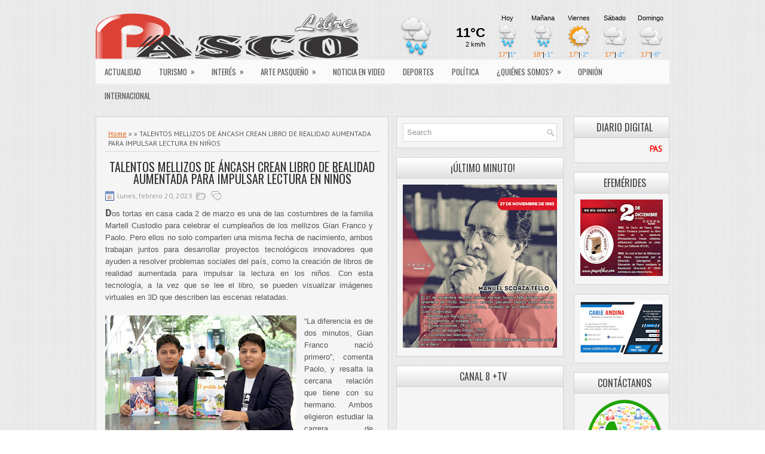

--- FILE ---
content_type: text/html; charset=UTF-8
request_url: http://www.pascolibre.com/2023/02/talentos-mellizos-de-ancash-crean-libro.html
body_size: 54473
content:
<!DOCTYPE html>
<html dir='ltr' xmlns='http://www.w3.org/1999/xhtml' xmlns:b='http://www.google.com/2005/gml/b' xmlns:data='http://www.google.com/2005/gml/data' xmlns:expr='http://www.google.com/2005/gml/expr'>
<head>
<link href='https://www.blogger.com/static/v1/widgets/55013136-widget_css_bundle.css' rel='stylesheet' type='text/css'/>
<meta content='width=device-width, initial-scale=1.0' name='viewport'/>
<link href='http://fonts.googleapis.com/css?family=Oswald' rel='stylesheet' type='text/css'/>
<link href='http://fonts.googleapis.com/css?family=PT+Sans' rel='stylesheet' type='text/css'/>
<meta content='text/html; charset=UTF-8' http-equiv='Content-Type'/>
<meta content='blogger' name='generator'/>
<link href='http://www.pascolibre.com/favicon.ico' rel='icon' type='image/x-icon'/>
<link href='http://www.pascolibre.com/2023/02/talentos-mellizos-de-ancash-crean-libro.html' rel='canonical'/>
<link rel="alternate" type="application/atom+xml" title="PASCO LIBRE - Atom" href="http://www.pascolibre.com/feeds/posts/default" />
<link rel="alternate" type="application/rss+xml" title="PASCO LIBRE - RSS" href="http://www.pascolibre.com/feeds/posts/default?alt=rss" />
<link rel="service.post" type="application/atom+xml" title="PASCO LIBRE - Atom" href="https://www.blogger.com/feeds/9022606494837470559/posts/default" />

<link rel="alternate" type="application/atom+xml" title="PASCO LIBRE - Atom" href="http://www.pascolibre.com/feeds/7564721547304771645/comments/default" />
<!--Can't find substitution for tag [blog.ieCssRetrofitLinks]-->
<link href='https://blogger.googleusercontent.com/img/b/R29vZ2xl/AVvXsEgS-0XxP_YYe--VIjw5PVOAPwicSzUmgQocucat3HZFzP6Qgyufpfyae1GJ01caw3Em8C_uEfqzb7QgErimi_-7NfsdgHe0-keJ0wfqQ_1p96huqElQ8Tu7a7BOPMetgPcXaqFIMizBwlr4fDrjtRgm8Sli-N1fXj0PrOp1GgdfOxD1dRbuf50oV4392g/s320/thumbnail_Gian%20Franco%20y%20Paolo%20Martell%20con%20el%20libro%20de%20realidad%20aumentada.%20Foto%20UNS.jpg' rel='image_src'/>
<meta content='http://www.pascolibre.com/2023/02/talentos-mellizos-de-ancash-crean-libro.html' property='og:url'/>
<meta content='TALENTOS MELLIZOS DE ÁNCASH CREAN LIBRO DE REALIDAD AUMENTADA PARA IMPULSAR LECTURA EN NIÑOS ' property='og:title'/>
<meta content='D os tortas en casa cada 2 de marzo es una de las costumbres de la familia Martell Custodio para celebrar el cumpleaños de los mellizos Gian...' property='og:description'/>
<meta content='https://blogger.googleusercontent.com/img/b/R29vZ2xl/AVvXsEgS-0XxP_YYe--VIjw5PVOAPwicSzUmgQocucat3HZFzP6Qgyufpfyae1GJ01caw3Em8C_uEfqzb7QgErimi_-7NfsdgHe0-keJ0wfqQ_1p96huqElQ8Tu7a7BOPMetgPcXaqFIMizBwlr4fDrjtRgm8Sli-N1fXj0PrOp1GgdfOxD1dRbuf50oV4392g/w1200-h630-p-k-no-nu/thumbnail_Gian%20Franco%20y%20Paolo%20Martell%20con%20el%20libro%20de%20realidad%20aumentada.%20Foto%20UNS.jpg' property='og:image'/>
<!-- Start www.bloggertipandtrick.net: Changing the Blogger Title Tag -->
<title>TALENTOS MELLIZOS DE ÁNCASH CREAN LIBRO DE REALIDAD AUMENTADA PARA IMPULSAR LECTURA EN NIÑOS  ~ PASCO LIBRE</title>
<!-- End www.bloggertipandtrick.net: Changing the Blogger Title Tag -->
<link href='YOUR-FAVICON-URL' rel='shortcut icon' type='image/vnd.microsoft.icon'/>
<style id='page-skin-1' type='text/css'><!--
/*
-----------------------------------------------
Blogger Template Style
Name:   TimePress
Author: Lasantha Bandara
Author URL 1:  http://www.premiumbloggertemplates.com/
Author URL 2:  http://www.bloggertipandtrick.net/
Theme URL: http://www.premiumbloggertemplates.com/timepress-blogger-template/
Date:   February 2014
License:  This free Blogger template is licensed under the Creative Commons Attribution 3.0 License, which permits both personal and commercial use.
However, to satisfy the 'attribution' clause of the license, you are required to keep the footer links intact which provides due credit to its authors. For more specific details about the license, you may visit the URL below:
http://creativecommons.org/licenses/by/3.0/
----------------------------------------------- */
body#layout ul{list-style-type:none;list-style:none}
body#layout ul li{list-style-type:none;list-style:none}
body#layout #myGallery{display:none}
body#layout .featuredposts{display:none}
body#layout .fp-slider{display:none}
body#layout #navcontainer{display:none}
body#layout .menu-secondary-wrap{display:none}
body#layout .menu-secondary-container{display:none}
body#layout #skiplinks{display:none}
body#layout .feedtwitter{display:none}
body#layout #header-wrapper {margin-bottom:10px;min-height:110px;}
body#layout .social-profiles-widget h3 {display:none;}
/* Variable definitions
====================
<Variable name="bgcolor" description="Page Background Color"
type="color" default="#fff">
<Variable name="textcolor" description="Text Color"
type="color" default="#333">
<Variable name="linkcolor" description="Link Color"
type="color" default="#58a">
<Variable name="pagetitlecolor" description="Blog Title Color"
type="color" default="#666">
<Variable name="descriptioncolor" description="Blog Description Color"
type="color" default="#999">
<Variable name="titlecolor" description="Post Title Color"
type="color" default="#c60">
<Variable name="bordercolor" description="Border Color"
type="color" default="#ccc">
<Variable name="sidebarcolor" description="Sidebar Title Color"
type="color" default="#999">
<Variable name="sidebartextcolor" description="Sidebar Text Color"
type="color" default="#666">
<Variable name="visitedlinkcolor" description="Visited Link Color"
type="color" default="#999">
<Variable name="bodyfont" description="Text Font"
type="font" default="normal normal 100% Georgia, Serif">
<Variable name="headerfont" description="Sidebar Title Font"
type="font"
default="normal normal 78% 'Trebuchet MS',Trebuchet,Arial,Verdana,Sans-serif">
<Variable name="pagetitlefont" description="Blog Title Font"
type="font"
default="normal normal 200% Georgia, Serif">
<Variable name="descriptionfont" description="Blog Description Font"
type="font"
default="normal normal 78% 'Trebuchet MS', Trebuchet, Arial, Verdana, Sans-serif">
<Variable name="postfooterfont" description="Post Footer Font"
type="font"
default="normal normal 78% 'Trebuchet MS', Trebuchet, Arial, Verdana, Sans-serif">
<Variable name="startSide" description="Side where text starts in blog language"
type="automatic" default="left">
<Variable name="endSide" description="Side where text ends in blog language"
type="automatic" default="right">
*/
/* Use this with templates/template-twocol.html */
body{background: url(https://blogger.googleusercontent.com/img/b/R29vZ2xl/AVvXsEixNbZiG86ONqtUVvQJv6uK2lP75nx1LgIaw-bj7Y3Aae0UhBy0aLlYq9AGytWKvBQjFQ2NMFZ6IP_9aF5MhyphenhyphenB2tzi7wxROtElgDPy_Q1mymZTIzpjEp0abBNWDv-3yhqFJ6MxPBWt-jwBz/s1600/background.png);color:#555555;font-family: 'PT Sans', Arial, Helvetica, Sans-serif;font-size: 13px;margin:0px;padding:0px;}
a:link,a:visited{color:#DE5706;text-decoration:underline;outline:none;}
a:hover{color:#FF8D48;text-decoration:none;outline:none;}
a img{border-width:0}
#body-wrapper{margin:0px;padding:0px;}
.section, .widget {margin:0px;padding:0px;}
/* Header-----------------------------------------------*/
#header-wrapper{width:960px;margin:0px auto 0px;height:60px;padding:20px 0px 20px 0px;overflow:hidden;}
#header-inner{background-position:center;margin-left:auto;margin-right:auto}
#header{margin:0;border:0 solid #cccccc;color:#333;float:left;width:46%;overflow:hidden;}
#header h1{color:#333;text-shadow:0px 1px 0px #fff;margin:0 5px 0;padding:0px 0px 0px 0px;font-family:Oswald,Arial,Helvetica,Sans-serif;font-weight:normal;font-size:26px;line-height:26px;}
#header .description{padding-left:7px;color:#333;text-shadow:0px 1px 0px #fff;line-height:14px;font-size:14px;padding-top:0px;margin-top:5px;font-family:Arial,Helvetica,Sans-serif;}
#header h1 a,#header h1 a:visited{color:#333;text-decoration:none}
#header h2{padding-left:5px;color:#333;font:14px Arial,Helvetica,Sans-serif}
#header2{float:right;width:52%;margin-right:0px;padding-right:0px;overflow:hidden;}
#header2 .widget{padding:0px 0px 0px 0px;float:right}
.social-profiles-widget img{margin:0 4px 0 0}
.social-profiles-widget img:hover{opacity:0.8}
#top-social-profiles{padding-top:5px;padding-right:15px;height:32px;text-align:right}
#top-social-profiles img{margin:0 0 0 6px !important}
#top-social-profiles img:hover{opacity:0.8}
#top-social-profiles .widget-container{background:none;padding:0;border:0}
/* Outer-Wrapper----------------------------------------------- */
#outer-wrapper{width:960px;margin:0px auto 0px;padding:0px;text-align:left;}
#content-wrapper{padding:0px;background:none;margin-top:15px;}
#main-wrapper{width:490px;margin:0px 13px 0px 0px;;padding:0px;float:left;word-wrap:break-word;overflow:hidden;}
#lsidebar-wrapper{width:280px;float:left;margin:0px 0px 0px 0px;padding:0px;word-wrap:break-word;overflow:hidden;}
#rsidebar-wrapper{width:160px;float:right;margin:0px 0px 0px 15px;padding:0px;word-wrap:break-word;overflow:hidden;}
/* Headings----------------------------------------------- */
h2{}
/* Posts-----------------------------------------------*/
h2.date-header{margin:1.5em 0 .5em;display:none;}
.wrapfullpost{}
.post{margin-bottom:15px;border:1px solid #D1D1D1;background:#F5F5F5;padding:15px 15px 0;}
.post-title{color:#333333;margin:0 0 10px 0;padding:0;font-family:'Oswald', sans-serif;font-size:20px;line-height:20px;font-weight:normal;}
.post-title a,.post-title a:visited,.post-title strong{display:block;text-decoration:none;color:#333333;text-decoration:none;}
.post-title strong,.post-title a:hover{color:#DE5706;text-decoration:none;}
.post-body{margin:0px;padding:0px 10px 0px 0px;font-family:'PT Sans', Arial, Helvetica, Sans-serif;font-size:13px;line-height: 20px;}
.post-footer{margin:5px 0;}
.comment-link{margin-left:.6em}
.post-body img{padding:4px;}
.pbtthumbimg {float:left;margin:0px 10px 5px 0px;padding:6px;border:1px solid #eee;background:#ffffff;width:200px;height:150px;}
.postmeta-primary{color:#999;font-size:12px;line-height:18px;padding:0 0 10px;}
.postmeta-secondary{color:#999;font-size:12px;line-height:18px;padding:0 0 10px;}
.postmeta-primary span,.postmeta-secondary span{background-position:left center;background-repeat:no-repeat;padding:3px 0 3px 20px;}
.meta_date{background-image:url(https://blogger.googleusercontent.com/img/b/R29vZ2xl/AVvXsEgjhwTXzdjYegTsl41W2n3Akm5X83fDjwi755MVqz1v_t1k8id7b3nF_jt6iDvuNKNyTbsWRkCqigedioJAKJN6runaIEuf7kWwEqD8k_2-dxgFoX06aZWeXCQjCG1M1UVJidffTSddWL0W/s1600/date.png);}
.meta_author{background-image:url(https://blogger.googleusercontent.com/img/b/R29vZ2xl/AVvXsEhk5L0FFrsw-1Z1X5IFhN-vbcs2BlJ_36rLmsfmzyyVNoTDG1xALlvrCgLxmPvU0lEBB6BENEggesfA5K5niuBYjTW4ihFsFR86Vn5-RYXMdGNbYO8ooM7PVt54z98YHrWLsmxqGdBhQZxj/s1600/author.png);}
.meta_comments{background-image:url(https://blogger.googleusercontent.com/img/b/R29vZ2xl/AVvXsEgxYZ7mb4PRVR6kvpFLy2CnYelysLbLRnFZBJyaUCUi6JTNprIg0f2c6cPjSeZ4QLQufcbDK6AV1BkV6L_5VkgqAt0thU9PfT6S6OwOWn4E4zVoB2oBu5YnW4gll7P7bB8cQRiB9SOutoNL/s1600/comments.png);}
.meta_edit{background-image:url(images/edit.png);}
.meta_categories{background-image:url(https://blogger.googleusercontent.com/img/b/R29vZ2xl/AVvXsEiITPkimSw0OAWWPJbIoMbCOKiPJMexrM7C9BdcOvZ_Y5P3FbgNdq6sEmvQFI4lqr0y_nVEAnJDMTn3cMYgSR9ZwXevIdQoz9fGTbHl0M4wvFbeLPC9_Ra2L8WNcZYruS_DyCilUnxBFXi_/s1600/category.png);}
.meta_tags{background-image:url(https://blogger.googleusercontent.com/img/b/R29vZ2xl/AVvXsEhWlV5qkkRaOgJ4ifrdcQWlkibTHWj9jIkkJW7ky8PXEcISh-bMSirdsKsqyJFduvFIU-ffWjBHJB3iK2KleGRkOa64FqH9tA8_1HiszhTVQWiOGggmYbWFYsLEXfaTvu1ata3rGv6FqVH0/s1600/tags.png);}
.readmore{margin-bottom:5px;float:right;}
.readmore a{color:#DE5706;background:#E9E9E9;font-size:12px;line-height:12px;display:inline-block;text-decoration:none;text-transform:uppercase;padding:8px 14px;}
.readmore a:hover{color:#fff;background:#DE5706;text-decoration:none;}
/* Sidebar Content----------------------------------------------- */
.sidebar{margin:0 0 10px 0;font-size:13px;color:#2F2F2F;}
.sidebar a{text-decoration:none;color:#2F2F2F;}
.sidebar a:hover{text-decoration:none;color:#DE5706;}
.sidebar h2, h3.widgettitle{background:url(https://blogger.googleusercontent.com/img/b/R29vZ2xl/AVvXsEgLz8DPaoNpoYJRI1RJ6s71UiBAPJ0CKYvOpcYJ0NaP_zbLhbHn6NUyDFrmEUL7wX7MqIbiIMxlHktclED_kSJAS_JCIJ9b3eNiEXjwZJo-dIS3bywcQIFrZNyF_hJRVrvjTxk-Lfu6nc7a/s1600/widgettitle-bg.png) left top repeat-x;border-bottom:1px solid #D1D1D1;color:#414445;font-size:16px;line-height:16px;font-family:Oswald, sans-serif;font-weight:normal;text-decoration:none;text-transform:uppercase;margin:-10px -10px 10px;padding:9px 0 9px 10px;}
.sidebar ul{list-style-type:none;list-style:none;margin:0px;padding:0px;}
.sidebar ul li{background:url(https://blogger.googleusercontent.com/img/b/R29vZ2xl/AVvXsEiA_KvpV_zuqdycq1xZRfxOFTbuyC2H4Cv7wesGxbbJlwoEGNHumRC0Pk_iHo9gNuQP7-ARy31DVtnlVWhuXPKPEpvTxc-n6in2eUPa2NbJV_qP2uHS2y3PdxqqOm1Up613ca69zZ7q2oDQ/s1600/widget-list.png) left 3px no-repeat;border-bottom:1px solid #E1E1E1;margin:0 0 8px;padding:0 0 9px 12px;}
.sidebar .widget{margin:0 0 15px 0;padding:10px;color:#2F2F2F;font-size:13px;border:1px solid #D1D1D1;background:#F5F5F5;}
.main .widget{margin:0 0 5px;padding:0 0 2px}
.main .Blog{border-bottom-width:0}
.widget-container{list-style-type:none;list-style:none;color:#2F2F2F;font-size:13px;border:1px solid #D1D1D1;background:#F5F5F5;margin:0 0 15px;padding:10px;}
/* FOOTER ----------------------------------------------- */
#footer-container{}
#footer{margin-bottom:15px;}
#copyrights{color:#434141;background:#F5F5F5;text-align:center;border:1px solid #D1D1D1;padding:20px 0;}
#copyrights a{color:#434141;}
#copyrights a:hover{color:#434141;text-decoration:none;}
#credits{color:#575757;text-align:center;font-size:11px;padding:10px 0 0;}
#credits a{color:#575757;text-decoration:none;}
#credits a:hover{text-decoration:none;color:#575757;}
#footer-widgets-container{}
#footer-widgets{padding:20px 0 0;}
.footer-widget-box{width:310px;float:left;margin-right:15px;}
.footer-widget-box-last{margin-right:0;}
#footer-widgets .widget-container{color:#2F2F2F;border: none;padding: 0;background: none;}
#footer-widgets .widget-container a{color:#2F2F2F;text-decoration:none}
#footer-widgets .widget-container a:hover{color:#DE5706;text-decoration:none}
#footer-widgets h2{background:url(https://blogger.googleusercontent.com/img/b/R29vZ2xl/AVvXsEgLz8DPaoNpoYJRI1RJ6s71UiBAPJ0CKYvOpcYJ0NaP_zbLhbHn6NUyDFrmEUL7wX7MqIbiIMxlHktclED_kSJAS_JCIJ9b3eNiEXjwZJo-dIS3bywcQIFrZNyF_hJRVrvjTxk-Lfu6nc7a/s1600/widgettitle-bg.png) left top repeat-x;border-bottom:1px solid #D1D1D1;color:#414445;font-size:16px;line-height:16px;font-family:Oswald, sans-serif;font-weight:normal;text-decoration:none;text-transform:uppercase;margin:-10px -10px 10px;padding:9px 0 9px 10px;}
#footer-widgets .widget ul{list-style-type:none;list-style:none;margin:0px;padding:0px;}
#footer-widgets .widget ul li{background:url(https://blogger.googleusercontent.com/img/b/R29vZ2xl/AVvXsEiA_KvpV_zuqdycq1xZRfxOFTbuyC2H4Cv7wesGxbbJlwoEGNHumRC0Pk_iHo9gNuQP7-ARy31DVtnlVWhuXPKPEpvTxc-n6in2eUPa2NbJV_qP2uHS2y3PdxqqOm1Up613ca69zZ7q2oDQ/s1600/widget-list.png) left 3px no-repeat;border-bottom:1px solid #E1E1E1;margin:0 0 8px;padding:0 0 9px 12px;}
.footersec {}
.footersec .widget{margin:0 0 15px 0;padding:10px;color:#2F2F2F;font-size:13px;border:1px solid #D1D1D1;background:#F5F5F5;}
.footersec ul{}
.footersec ul li{}
/* Search ----------------------------------------------- */
#search{border:1px solid #D8D8D8;background:#fff url(https://blogger.googleusercontent.com/img/b/R29vZ2xl/AVvXsEjS6ljjhQydEP2O2y_c8n5cpeU4eDPVdFzsoB3RA8un1VyYqFKHuuTRz6EYSWbiZB6zmH9VYJ8oDJEUji1JF_cuqdqhRgQvjSfeMrEH1BBW1QAG4qm-MbvBueIYe6e6H4i57GXCPk84EBmV/s1600/search.png) 99% 50% no-repeat;text-align:left;padding:6px 24px 6px 6px;}
#search #s{background:none;color:#979797;border:0;width:100%;outline:none;margin:0;padding:0;}
#content-search{width:300px;padding:15px 0;}
#topsearch{float:right;margin-top:15px;}
#topsearch #s{width:220px;}
/* Comments----------------------------------------------- */
#comments{margin-bottom:15px;border:1px solid #D1D1D1;background:#F5F5F5;padding:15px 15px 0;}
#comments h4{font-size:16px;font-weight:bold;margin:1em 0;}
#comments-block3{padding:0;margin:0;float:left;overflow:hidden;position:relative;}
#comment-name-url{width:465px;float:left}
#comment-date{width:465px;float:left;margin-top:5px;font-size:10px;}
#comment-header{float:left;padding:5px 0 40px 10px;margin:5px 0px 15px 0px;position:relative;background-color:#fff;border:1px dashed #ddd;}
.avatar-image-container{background:url(https://blogger.googleusercontent.com/img/b/R29vZ2xl/AVvXsEhlTTPamFjtAAiSlIhzbEOzANTpGfHpU49S65Vc-g3kZE1Iw3yfnFithns6J-xICtU-3vXI-0eXUf2tBiLugJgr3r1mOwqqwciBxVISrCUu85UyPD23dS_pkstAyAGOQRNNGla5YweAcmL2/s1600/comment-avatar.jpg);width:32px;height:32px;float:right;margin:5px 10px 5px 5px;border:1px solid #ddd;}
.avatar-image-container img{width:32px;height:32px;}
a.comments-autor-name{color:#000;font:normal bold 14px Arial,Tahoma,Verdana}
a.says{color:#000;font:normal 14px Arial,Tahoma,Verdana}
.says a:hover{text-decoration:none}
.deleted-comment{font-style:italic;color:gray}
#blog-pager-newer-link{float:left}
#blog-pager-older-link{float:right}
#blog-pager{text-align:center}
.feed-links{clear:both;line-height:2.5em}
/* Profile ----------------------------------------------- */
.profile-img{float:left;margin-top:0;margin-right:5px;margin-bottom:5px;margin-left:0;padding:4px;border:1px solid #cccccc}
.profile-data{margin:0;text-transform:uppercase;letter-spacing:.1em;font:normal normal 78% 'Trebuchet MS', Trebuchet, Arial, Verdana, Sans-serif;color:#999999;font-weight:bold;line-height:1.6em}
.profile-datablock{margin:.5em 0 .5em}
.profile-textblock{margin:0.5em 0;line-height:1.6em}
.avatar-image-container{background:url(https://blogger.googleusercontent.com/img/b/R29vZ2xl/AVvXsEhlTTPamFjtAAiSlIhzbEOzANTpGfHpU49S65Vc-g3kZE1Iw3yfnFithns6J-xICtU-3vXI-0eXUf2tBiLugJgr3r1mOwqqwciBxVISrCUu85UyPD23dS_pkstAyAGOQRNNGla5YweAcmL2/s1600/comment-avatar.jpg);width:32px;height:32px;float:right;margin:5px 10px 5px 5px;border:1px solid #ddd;}
.avatar-image-container img{width:32px;height:32px;}
.profile-link{font:normal normal 78% 'Trebuchet MS', Trebuchet, Arial, Verdana, Sans-serif;text-transform:uppercase;letter-spacing:.1em}
#navbar-iframe{height:0;visibility:hidden;display:none;}
.breadcrumb-bwrap {border-bottom: 1px dotted #BBBBBB;font-size: 90%;line-height: 1.4;margin: 0 0 15px;padding: 5px;}
.widget .title { text-align:center; } /**Título de gadget centrado**/
.sidebar h2 {
text-align:center;
}
/***** post populares*****/
/***** Imagen*****/
.PopularPosts .item-thumbnail img,.featured_thumb img{
height: 70px; /**Altura de la imagen**/
width: 70px; /**Ancho de la imagen**/
padding: 0;
border-radius: 100%;
margin-right: 10px;
border: 5px solid #FE642E; /**Grosor del borde y color**/
}
/***** Opacidad*****/
#PopularPosts1 ul li img:hover{
filter:alpha(opacity=90);  /**Opacidad al pasar el puntero del mouse sobre la imagen**/
opacity:.2;
}
/***** Título*****/
.PopularPosts .item-title a {
font-family: verdana; /**Tipo de letra**/
font-weight: bold; /**Estilo de texto en negrita**/
font-size: 10px; /**Tamaño  **/
color: #FE642E; /**color **/
text-transform:uppercase; /**Texto en mayúsculas **/
letter-spacing:2px;}
.post-title { text-align: center; }.status-msg-wrap {visibility:hidden;display:none;}
--></style>
<script src='https://ajax.googleapis.com/ajax/libs/jquery/1.10.2/jquery.min.js' type='text/javascript'></script>
<script type='text/javascript'>
//<![CDATA[

/*! jQuery Migrate v1.2.1 | (c) 2005, 2013 jQuery Foundation, Inc. and other contributors | jquery.org/license */
jQuery.migrateMute===void 0&&(jQuery.migrateMute=!0),function(e,t,n){function r(n){var r=t.console;i[n]||(i[n]=!0,e.migrateWarnings.push(n),r&&r.warn&&!e.migrateMute&&(r.warn("JQMIGRATE: "+n),e.migrateTrace&&r.trace&&r.trace()))}function a(t,a,i,o){if(Object.defineProperty)try{return Object.defineProperty(t,a,{configurable:!0,enumerable:!0,get:function(){return r(o),i},set:function(e){r(o),i=e}}),n}catch(s){}e._definePropertyBroken=!0,t[a]=i}var i={};e.migrateWarnings=[],!e.migrateMute&&t.console&&t.console.log&&t.console.log("JQMIGRATE: Logging is active"),e.migrateTrace===n&&(e.migrateTrace=!0),e.migrateReset=function(){i={},e.migrateWarnings.length=0},"BackCompat"===document.compatMode&&r("jQuery is not compatible with Quirks Mode");var o=e("<input/>",{size:1}).attr("size")&&e.attrFn,s=e.attr,u=e.attrHooks.value&&e.attrHooks.value.get||function(){return null},c=e.attrHooks.value&&e.attrHooks.value.set||function(){return n},l=/^(?:input|button)$/i,d=/^[238]$/,p=/^(?:autofocus|autoplay|async|checked|controls|defer|disabled|hidden|loop|multiple|open|readonly|required|scoped|selected)$/i,f=/^(?:checked|selected)$/i;a(e,"attrFn",o||{},"jQuery.attrFn is deprecated"),e.attr=function(t,a,i,u){var c=a.toLowerCase(),g=t&&t.nodeType;return u&&(4>s.length&&r("jQuery.fn.attr( props, pass ) is deprecated"),t&&!d.test(g)&&(o?a in o:e.isFunction(e.fn[a])))?e(t)[a](i):("type"===a&&i!==n&&l.test(t.nodeName)&&t.parentNode&&r("Can't change the 'type' of an input or button in IE 6/7/8"),!e.attrHooks[c]&&p.test(c)&&(e.attrHooks[c]={get:function(t,r){var a,i=e.prop(t,r);return i===!0||"boolean"!=typeof i&&(a=t.getAttributeNode(r))&&a.nodeValue!==!1?r.toLowerCase():n},set:function(t,n,r){var a;return n===!1?e.removeAttr(t,r):(a=e.propFix[r]||r,a in t&&(t[a]=!0),t.setAttribute(r,r.toLowerCase())),r}},f.test(c)&&r("jQuery.fn.attr('"+c+"') may use property instead of attribute")),s.call(e,t,a,i))},e.attrHooks.value={get:function(e,t){var n=(e.nodeName||"").toLowerCase();return"button"===n?u.apply(this,arguments):("input"!==n&&"option"!==n&&r("jQuery.fn.attr('value') no longer gets properties"),t in e?e.value:null)},set:function(e,t){var a=(e.nodeName||"").toLowerCase();return"button"===a?c.apply(this,arguments):("input"!==a&&"option"!==a&&r("jQuery.fn.attr('value', val) no longer sets properties"),e.value=t,n)}};var g,h,v=e.fn.init,m=e.parseJSON,y=/^([^<]*)(<[\w\W]+>)([^>]*)$/;e.fn.init=function(t,n,a){var i;return t&&"string"==typeof t&&!e.isPlainObject(n)&&(i=y.exec(e.trim(t)))&&i[0]&&("<"!==t.charAt(0)&&r("$(html) HTML strings must start with '<' character"),i[3]&&r("$(html) HTML text after last tag is ignored"),"#"===i[0].charAt(0)&&(r("HTML string cannot start with a '#' character"),e.error("JQMIGRATE: Invalid selector string (XSS)")),n&&n.context&&(n=n.context),e.parseHTML)?v.call(this,e.parseHTML(i[2],n,!0),n,a):v.apply(this,arguments)},e.fn.init.prototype=e.fn,e.parseJSON=function(e){return e||null===e?m.apply(this,arguments):(r("jQuery.parseJSON requires a valid JSON string"),null)},e.uaMatch=function(e){e=e.toLowerCase();var t=/(chrome)[ \/]([\w.]+)/.exec(e)||/(webkit)[ \/]([\w.]+)/.exec(e)||/(opera)(?:.*version|)[ \/]([\w.]+)/.exec(e)||/(msie) ([\w.]+)/.exec(e)||0>e.indexOf("compatible")&&/(mozilla)(?:.*? rv:([\w.]+)|)/.exec(e)||[];return{browser:t[1]||"",version:t[2]||"0"}},e.browser||(g=e.uaMatch(navigator.userAgent),h={},g.browser&&(h[g.browser]=!0,h.version=g.version),h.chrome?h.webkit=!0:h.webkit&&(h.safari=!0),e.browser=h),a(e,"browser",e.browser,"jQuery.browser is deprecated"),e.sub=function(){function t(e,n){return new t.fn.init(e,n)}e.extend(!0,t,this),t.superclass=this,t.fn=t.prototype=this(),t.fn.constructor=t,t.sub=this.sub,t.fn.init=function(r,a){return a&&a instanceof e&&!(a instanceof t)&&(a=t(a)),e.fn.init.call(this,r,a,n)},t.fn.init.prototype=t.fn;var n=t(document);return r("jQuery.sub() is deprecated"),t},e.ajaxSetup({converters:{"text json":e.parseJSON}});var b=e.fn.data;e.fn.data=function(t){var a,i,o=this[0];return!o||"events"!==t||1!==arguments.length||(a=e.data(o,t),i=e._data(o,t),a!==n&&a!==i||i===n)?b.apply(this,arguments):(r("Use of jQuery.fn.data('events') is deprecated"),i)};var j=/\/(java|ecma)script/i,w=e.fn.andSelf||e.fn.addBack;e.fn.andSelf=function(){return r("jQuery.fn.andSelf() replaced by jQuery.fn.addBack()"),w.apply(this,arguments)},e.clean||(e.clean=function(t,a,i,o){a=a||document,a=!a.nodeType&&a[0]||a,a=a.ownerDocument||a,r("jQuery.clean() is deprecated");var s,u,c,l,d=[];if(e.merge(d,e.buildFragment(t,a).childNodes),i)for(c=function(e){return!e.type||j.test(e.type)?o?o.push(e.parentNode?e.parentNode.removeChild(e):e):i.appendChild(e):n},s=0;null!=(u=d[s]);s++)e.nodeName(u,"script")&&c(u)||(i.appendChild(u),u.getElementsByTagName!==n&&(l=e.grep(e.merge([],u.getElementsByTagName("script")),c),d.splice.apply(d,[s+1,0].concat(l)),s+=l.length));return d});var Q=e.event.add,x=e.event.remove,k=e.event.trigger,N=e.fn.toggle,T=e.fn.live,M=e.fn.die,S="ajaxStart|ajaxStop|ajaxSend|ajaxComplete|ajaxError|ajaxSuccess",C=RegExp("\\b(?:"+S+")\\b"),H=/(?:^|\s)hover(\.\S+|)\b/,A=function(t){return"string"!=typeof t||e.event.special.hover?t:(H.test(t)&&r("'hover' pseudo-event is deprecated, use 'mouseenter mouseleave'"),t&&t.replace(H,"mouseenter$1 mouseleave$1"))};e.event.props&&"attrChange"!==e.event.props[0]&&e.event.props.unshift("attrChange","attrName","relatedNode","srcElement"),e.event.dispatch&&a(e.event,"handle",e.event.dispatch,"jQuery.event.handle is undocumented and deprecated"),e.event.add=function(e,t,n,a,i){e!==document&&C.test(t)&&r("AJAX events should be attached to document: "+t),Q.call(this,e,A(t||""),n,a,i)},e.event.remove=function(e,t,n,r,a){x.call(this,e,A(t)||"",n,r,a)},e.fn.error=function(){var e=Array.prototype.slice.call(arguments,0);return r("jQuery.fn.error() is deprecated"),e.splice(0,0,"error"),arguments.length?this.bind.apply(this,e):(this.triggerHandler.apply(this,e),this)},e.fn.toggle=function(t,n){if(!e.isFunction(t)||!e.isFunction(n))return N.apply(this,arguments);r("jQuery.fn.toggle(handler, handler...) is deprecated");var a=arguments,i=t.guid||e.guid++,o=0,s=function(n){var r=(e._data(this,"lastToggle"+t.guid)||0)%o;return e._data(this,"lastToggle"+t.guid,r+1),n.preventDefault(),a[r].apply(this,arguments)||!1};for(s.guid=i;a.length>o;)a[o++].guid=i;return this.click(s)},e.fn.live=function(t,n,a){return r("jQuery.fn.live() is deprecated"),T?T.apply(this,arguments):(e(this.context).on(t,this.selector,n,a),this)},e.fn.die=function(t,n){return r("jQuery.fn.die() is deprecated"),M?M.apply(this,arguments):(e(this.context).off(t,this.selector||"**",n),this)},e.event.trigger=function(e,t,n,a){return n||C.test(e)||r("Global events are undocumented and deprecated"),k.call(this,e,t,n||document,a)},e.each(S.split("|"),function(t,n){e.event.special[n]={setup:function(){var t=this;return t!==document&&(e.event.add(document,n+"."+e.guid,function(){e.event.trigger(n,null,t,!0)}),e._data(this,n,e.guid++)),!1},teardown:function(){return this!==document&&e.event.remove(document,n+"."+e._data(this,n)),!1}}})}(jQuery,window);

//]]>
</script>
<script type='text/javascript'>
//<![CDATA[

/**
 * jQuery Mobile Menu 
 * Turn unordered list menu into dropdown select menu
 * version 1.0(31-OCT-2011)
 * 
 * Built on top of the jQuery library
 *   http://jquery.com
 * 
 * Documentation
 * 	 http://github.com/mambows/mobilemenu
 */
(function($){
$.fn.mobileMenu = function(options) {
	
	var defaults = {
			defaultText: 'Navigate to...',
			className: 'select-menu',
			containerClass: 'select-menu-container',
			subMenuClass: 'sub-menu',
			subMenuDash: '&ndash;'
		},
		settings = $.extend( defaults, options ),
		el = $(this);
	
	this.each(function(){
		// ad class to submenu list
		el.find('ul').addClass(settings.subMenuClass);

        // Create base menu
		$('<div />',{
			'class' : settings.containerClass
		}).insertAfter( el );
        
		// Create base menu
		$('<select />',{
			'class' : settings.className
		}).appendTo( '.' + settings.containerClass );

		// Create default option
		$('<option />', {
			"value"		: '#',
			"text"		: settings.defaultText
		}).appendTo( '.' + settings.className );

		// Create select option from menu
		el.find('a').each(function(){
			var $this 	= $(this),
					optText	= '&nbsp;' + $this.text(),
					optSub	= $this.parents( '.' + settings.subMenuClass ),
					len			= optSub.length,
					dash;
			
			// if menu has sub menu
			if( $this.parents('ul').hasClass( settings.subMenuClass ) ) {
				dash = Array( len+1 ).join( settings.subMenuDash );
				optText = dash + optText;
			}

			// Now build menu and append it
			$('<option />', {
				"value"	: this.href,
				"html"	: optText,
				"selected" : (this.href == window.location.href)
			}).appendTo( '.' + settings.className );

		}); // End el.find('a').each

		// Change event on select element
		$('.' + settings.className).change(function(){
			var locations = $(this).val();
			if( locations !== '#' ) {
				window.location.href = $(this).val();
			};
		});

	}); // End this.each

	return this;

};
})(jQuery);

//]]>
</script>
<script type='text/javascript'>
//<![CDATA[

(function($){
	/* hoverIntent by Brian Cherne */
	$.fn.hoverIntent = function(f,g) {
		// default configuration options
		var cfg = {
			sensitivity: 7,
			interval: 100,
			timeout: 0
		};
		// override configuration options with user supplied object
		cfg = $.extend(cfg, g ? { over: f, out: g } : f );

		// instantiate variables
		// cX, cY = current X and Y position of mouse, updated by mousemove event
		// pX, pY = previous X and Y position of mouse, set by mouseover and polling interval
		var cX, cY, pX, pY;

		// A private function for getting mouse position
		var track = function(ev) {
			cX = ev.pageX;
			cY = ev.pageY;
		};

		// A private function for comparing current and previous mouse position
		var compare = function(ev,ob) {
			ob.hoverIntent_t = clearTimeout(ob.hoverIntent_t);
			// compare mouse positions to see if they've crossed the threshold
			if ( ( Math.abs(pX-cX) + Math.abs(pY-cY) ) < cfg.sensitivity ) {
				$(ob).unbind("mousemove",track);
				// set hoverIntent state to true (so mouseOut can be called)
				ob.hoverIntent_s = 1;
				return cfg.over.apply(ob,[ev]);
			} else {
				// set previous coordinates for next time
				pX = cX; pY = cY;
				// use self-calling timeout, guarantees intervals are spaced out properly (avoids JavaScript timer bugs)
				ob.hoverIntent_t = setTimeout( function(){compare(ev, ob);} , cfg.interval );
			}
		};

		// A private function for delaying the mouseOut function
		var delay = function(ev,ob) {
			ob.hoverIntent_t = clearTimeout(ob.hoverIntent_t);
			ob.hoverIntent_s = 0;
			return cfg.out.apply(ob,[ev]);
		};

		// A private function for handling mouse 'hovering'
		var handleHover = function(e) {
			// next three lines copied from jQuery.hover, ignore children onMouseOver/onMouseOut
			var p = (e.type == "mouseover" ? e.fromElement : e.toElement) || e.relatedTarget;
			while ( p && p != this ) { try { p = p.parentNode; } catch(e) { p = this; } }
			if ( p == this ) { return false; }

			// copy objects to be passed into t (required for event object to be passed in IE)
			var ev = jQuery.extend({},e);
			var ob = this;

			// cancel hoverIntent timer if it exists
			if (ob.hoverIntent_t) { ob.hoverIntent_t = clearTimeout(ob.hoverIntent_t); }

			// else e.type == "onmouseover"
			if (e.type == "mouseover") {
				// set "previous" X and Y position based on initial entry point
				pX = ev.pageX; pY = ev.pageY;
				// update "current" X and Y position based on mousemove
				$(ob).bind("mousemove",track);
				// start polling interval (self-calling timeout) to compare mouse coordinates over time
				if (ob.hoverIntent_s != 1) { ob.hoverIntent_t = setTimeout( function(){compare(ev,ob);} , cfg.interval );}

			// else e.type == "onmouseout"
			} else {
				// unbind expensive mousemove event
				$(ob).unbind("mousemove",track);
				// if hoverIntent state is true, then call the mouseOut function after the specified delay
				if (ob.hoverIntent_s == 1) { ob.hoverIntent_t = setTimeout( function(){delay(ev,ob);} , cfg.timeout );}
			}
		};

		// bind the function to the two event listeners
		return this.mouseover(handleHover).mouseout(handleHover);
	};
	
})(jQuery);

//]]>
</script>
<script type='text/javascript'>
//<![CDATA[

/*
 * Superfish v1.4.8 - jQuery menu widget
 * Copyright (c) 2008 Joel Birch
 *
 * Dual licensed under the MIT and GPL licenses:
 * 	http://www.opensource.org/licenses/mit-license.php
 * 	http://www.gnu.org/licenses/gpl.html
 *
 * CHANGELOG: http://users.tpg.com.au/j_birch/plugins/superfish/changelog.txt
 */

;(function($){
	$.fn.superfish = function(op){

		var sf = $.fn.superfish,
			c = sf.c,
			$arrow = $(['<span class="',c.arrowClass,'"> &#187;</span>'].join('')),
			over = function(){
				var $$ = $(this), menu = getMenu($$);
				clearTimeout(menu.sfTimer);
				$$.showSuperfishUl().siblings().hideSuperfishUl();
			},
			out = function(){
				var $$ = $(this), menu = getMenu($$), o = sf.op;
				clearTimeout(menu.sfTimer);
				menu.sfTimer=setTimeout(function(){
					o.retainPath=($.inArray($$[0],o.$path)>-1);
					$$.hideSuperfishUl();
					if (o.$path.length && $$.parents(['li.',o.hoverClass].join('')).length<1){over.call(o.$path);}
				},o.delay);	
			},
			getMenu = function($menu){
				var menu = $menu.parents(['ul.',c.menuClass,':first'].join(''))[0];
				sf.op = sf.o[menu.serial];
				return menu;
			},
			addArrow = function($a){ $a.addClass(c.anchorClass).append($arrow.clone()); };
			
		return this.each(function() {
			var s = this.serial = sf.o.length;
			var o = $.extend({},sf.defaults,op);
			o.$path = $('li.'+o.pathClass,this).slice(0,o.pathLevels).each(function(){
				$(this).addClass([o.hoverClass,c.bcClass].join(' '))
					.filter('li:has(ul)').removeClass(o.pathClass);
			});
			sf.o[s] = sf.op = o;
			
			$('li:has(ul)',this)[($.fn.hoverIntent && !o.disableHI) ? 'hoverIntent' : 'hover'](over,out).each(function() {
				if (o.autoArrows) addArrow( $('>a:first-child',this) );
			})
			.not('.'+c.bcClass)
				.hideSuperfishUl();
			
			var $a = $('a',this);
			$a.each(function(i){
				var $li = $a.eq(i).parents('li');
				$a.eq(i).focus(function(){over.call($li);}).blur(function(){out.call($li);});
			});
			o.onInit.call(this);
			
		}).each(function() {
			var menuClasses = [c.menuClass];
			if (sf.op.dropShadows  && !($.browser.msie && $.browser.version < 7)) menuClasses.push(c.shadowClass);
			$(this).addClass(menuClasses.join(' '));
		});
	};

	var sf = $.fn.superfish;
	sf.o = [];
	sf.op = {};
	sf.IE7fix = function(){
		var o = sf.op;
		if ($.browser.msie && $.browser.version > 6 && o.dropShadows && o.animation.opacity!=undefined)
			this.toggleClass(sf.c.shadowClass+'-off');
		};
	sf.c = {
		bcClass     : 'sf-breadcrumb',
		menuClass   : 'sf-js-enabled',
		anchorClass : 'sf-with-ul',
		arrowClass  : 'sf-sub-indicator',
		shadowClass : 'sf-shadow'
	};
	sf.defaults = {
		hoverClass	: 'sfHover',
		pathClass	: 'overideThisToUse',
		pathLevels	: 1,
		delay		: 800,
		animation	: {opacity:'show'},
		speed		: 'normal',
		autoArrows	: true,
		dropShadows : true,
		disableHI	: false,		// true disables hoverIntent detection
		onInit		: function(){}, // callback functions
		onBeforeShow: function(){},
		onShow		: function(){},
		onHide		: function(){}
	};
	$.fn.extend({
		hideSuperfishUl : function(){
			var o = sf.op,
				not = (o.retainPath===true) ? o.$path : '';
			o.retainPath = false;
			var $ul = $(['li.',o.hoverClass].join(''),this).add(this).not(not).removeClass(o.hoverClass)
					.find('>ul').hide().css('visibility','hidden');
			o.onHide.call($ul);
			return this;
		},
		showSuperfishUl : function(){
			var o = sf.op,
				sh = sf.c.shadowClass+'-off',
				$ul = this.addClass(o.hoverClass)
					.find('>ul:hidden').css('visibility','visible');
			sf.IE7fix.call($ul);
			o.onBeforeShow.call($ul);
			$ul.animate(o.animation,o.speed,function(){ sf.IE7fix.call($ul); o.onShow.call($ul); });
			return this;
		}
	});

})(jQuery);



//]]>
</script>
<script type='text/javascript'>
//<![CDATA[

/*
 * jQuery Cycle Plugin (with Transition Definitions)
 * Examples and documentation at: http://jquery.malsup.com/cycle/
 * Copyright (c) 2007-2010 M. Alsup
 * Version: 2.88 (08-JUN-2010)
 * Dual licensed under the MIT and GPL licenses.
 * http://jquery.malsup.com/license.html
 * Requires: jQuery v1.2.6 or later
 */
(function($){var ver="2.88";if($.support==undefined){$.support={opacity:!($.browser.msie)};}function debug(s){if($.fn.cycle.debug){log(s);}}function log(){if(window.console&&window.console.log){window.console.log("[cycle] "+Array.prototype.join.call(arguments," "));}}$.fn.cycle=function(options,arg2){var o={s:this.selector,c:this.context};if(this.length===0&&options!="stop"){if(!$.isReady&&o.s){log("DOM not ready, queuing slideshow");$(function(){$(o.s,o.c).cycle(options,arg2);});return this;}log("terminating; zero elements found by selector"+($.isReady?"":" (DOM not ready)"));return this;}return this.each(function(){var opts=handleArguments(this,options,arg2);if(opts===false){return;}opts.updateActivePagerLink=opts.updateActivePagerLink||$.fn.cycle.updateActivePagerLink;if(this.cycleTimeout){clearTimeout(this.cycleTimeout);}this.cycleTimeout=this.cyclePause=0;var $cont=$(this);var $slides=opts.slideExpr?$(opts.slideExpr,this):$cont.children();var els=$slides.get();if(els.length<2){log("terminating; too few slides: "+els.length);return;}var opts2=buildOptions($cont,$slides,els,opts,o);if(opts2===false){return;}var startTime=opts2.continuous?10:getTimeout(els[opts2.currSlide],els[opts2.nextSlide],opts2,!opts2.rev);if(startTime){startTime+=(opts2.delay||0);if(startTime<10){startTime=10;}debug("first timeout: "+startTime);this.cycleTimeout=setTimeout(function(){go(els,opts2,0,(!opts2.rev&&!opts.backwards));},startTime);}});};function handleArguments(cont,options,arg2){if(cont.cycleStop==undefined){cont.cycleStop=0;}if(options===undefined||options===null){options={};}if(options.constructor==String){switch(options){case"destroy":case"stop":var opts=$(cont).data("cycle.opts");if(!opts){return false;}cont.cycleStop++;if(cont.cycleTimeout){clearTimeout(cont.cycleTimeout);}cont.cycleTimeout=0;$(cont).removeData("cycle.opts");if(options=="destroy"){destroy(opts);}return false;case"toggle":cont.cyclePause=(cont.cyclePause===1)?0:1;checkInstantResume(cont.cyclePause,arg2,cont);return false;case"pause":cont.cyclePause=1;return false;case"resume":cont.cyclePause=0;checkInstantResume(false,arg2,cont);return false;case"prev":case"next":var opts=$(cont).data("cycle.opts");if(!opts){log('options not found, "prev/next" ignored');return false;}$.fn.cycle[options](opts);return false;default:options={fx:options};}return options;}else{if(options.constructor==Number){var num=options;options=$(cont).data("cycle.opts");if(!options){log("options not found, can not advance slide");return false;}if(num<0||num>=options.elements.length){log("invalid slide index: "+num);return false;}options.nextSlide=num;if(cont.cycleTimeout){clearTimeout(cont.cycleTimeout);cont.cycleTimeout=0;}if(typeof arg2=="string"){options.oneTimeFx=arg2;}go(options.elements,options,1,num>=options.currSlide);return false;}}return options;function checkInstantResume(isPaused,arg2,cont){if(!isPaused&&arg2===true){var options=$(cont).data("cycle.opts");if(!options){log("options not found, can not resume");return false;}if(cont.cycleTimeout){clearTimeout(cont.cycleTimeout);cont.cycleTimeout=0;}go(options.elements,options,1,(!opts.rev&&!opts.backwards));}}}function removeFilter(el,opts){if(!$.support.opacity&&opts.cleartype&&el.style.filter){try{el.style.removeAttribute("filter");}catch(smother){}}}function destroy(opts){if(opts.next){$(opts.next).unbind(opts.prevNextEvent);}if(opts.prev){$(opts.prev).unbind(opts.prevNextEvent);}if(opts.pager||opts.pagerAnchorBuilder){$.each(opts.pagerAnchors||[],function(){this.unbind().remove();});}opts.pagerAnchors=null;if(opts.destroy){opts.destroy(opts);}}function buildOptions($cont,$slides,els,options,o){var opts=$.extend({},$.fn.cycle.defaults,options||{},$.metadata?$cont.metadata():$.meta?$cont.data():{});if(opts.autostop){opts.countdown=opts.autostopCount||els.length;}var cont=$cont[0];$cont.data("cycle.opts",opts);opts.$cont=$cont;opts.stopCount=cont.cycleStop;opts.elements=els;opts.before=opts.before?[opts.before]:[];opts.after=opts.after?[opts.after]:[];opts.after.unshift(function(){opts.busy=0;});if(!$.support.opacity&&opts.cleartype){opts.after.push(function(){removeFilter(this,opts);});}if(opts.continuous){opts.after.push(function(){go(els,opts,0,(!opts.rev&&!opts.backwards));});}saveOriginalOpts(opts);if(!$.support.opacity&&opts.cleartype&&!opts.cleartypeNoBg){clearTypeFix($slides);}if($cont.css("position")=="static"){$cont.css("position","relative");}if(opts.width){$cont.width(opts.width);}if(opts.height&&opts.height!="auto"){$cont.height(opts.height);}if(opts.startingSlide){opts.startingSlide=parseInt(opts.startingSlide);}else{if(opts.backwards){opts.startingSlide=els.length-1;}}if(opts.random){opts.randomMap=[];for(var i=0;i<els.length;i++){opts.randomMap.push(i);}opts.randomMap.sort(function(a,b){return Math.random()-0.5;});opts.randomIndex=1;opts.startingSlide=opts.randomMap[1];}else{if(opts.startingSlide>=els.length){opts.startingSlide=0;}}opts.currSlide=opts.startingSlide||0;var first=opts.startingSlide;$slides.css({position:"absolute",top:0,left:0}).hide().each(function(i){var z;if(opts.backwards){z=first?i<=first?els.length+(i-first):first-i:els.length-i;}else{z=first?i>=first?els.length-(i-first):first-i:els.length-i;}$(this).css("z-index",z);});$(els[first]).css("opacity",1).show();removeFilter(els[first],opts);if(opts.fit&&opts.width){$slides.width(opts.width);}if(opts.fit&&opts.height&&opts.height!="auto"){$slides.height(opts.height);}var reshape=opts.containerResize&&!$cont.innerHeight();if(reshape){var maxw=0,maxh=0;for(var j=0;j<els.length;j++){var $e=$(els[j]),e=$e[0],w=$e.outerWidth(),h=$e.outerHeight();if(!w){w=e.offsetWidth||e.width||$e.attr("width");}if(!h){h=e.offsetHeight||e.height||$e.attr("height");}maxw=w>maxw?w:maxw;maxh=h>maxh?h:maxh;}if(maxw>0&&maxh>0){$cont.css({width:maxw+"px",height:maxh+"px"});}}if(opts.pause){$cont.hover(function(){this.cyclePause++;},function(){this.cyclePause--;});}if(supportMultiTransitions(opts)===false){return false;}var requeue=false;options.requeueAttempts=options.requeueAttempts||0;$slides.each(function(){var $el=$(this);this.cycleH=(opts.fit&&opts.height)?opts.height:($el.height()||this.offsetHeight||this.height||$el.attr("height")||0);this.cycleW=(opts.fit&&opts.width)?opts.width:($el.width()||this.offsetWidth||this.width||$el.attr("width")||0);if($el.is("img")){var loadingIE=($.browser.msie&&this.cycleW==28&&this.cycleH==30&&!this.complete);var loadingFF=($.browser.mozilla&&this.cycleW==34&&this.cycleH==19&&!this.complete);var loadingOp=($.browser.opera&&((this.cycleW==42&&this.cycleH==19)||(this.cycleW==37&&this.cycleH==17))&&!this.complete);var loadingOther=(this.cycleH==0&&this.cycleW==0&&!this.complete);if(loadingIE||loadingFF||loadingOp||loadingOther){if(o.s&&opts.requeueOnImageNotLoaded&&++options.requeueAttempts<100){log(options.requeueAttempts," - img slide not loaded, requeuing slideshow: ",this.src,this.cycleW,this.cycleH);setTimeout(function(){$(o.s,o.c).cycle(options);},opts.requeueTimeout);requeue=true;return false;}else{log("could not determine size of image: "+this.src,this.cycleW,this.cycleH);}}}return true;});if(requeue){return false;}opts.cssBefore=opts.cssBefore||{};opts.animIn=opts.animIn||{};opts.animOut=opts.animOut||{};$slides.not(":eq("+first+")").css(opts.cssBefore);if(opts.cssFirst){$($slides[first]).css(opts.cssFirst);}if(opts.timeout){opts.timeout=parseInt(opts.timeout);if(opts.speed.constructor==String){opts.speed=$.fx.speeds[opts.speed]||parseInt(opts.speed);}if(!opts.sync){opts.speed=opts.speed/2;}var buffer=opts.fx=="shuffle"?500:250;while((opts.timeout-opts.speed)<buffer){opts.timeout+=opts.speed;}}if(opts.easing){opts.easeIn=opts.easeOut=opts.easing;}if(!opts.speedIn){opts.speedIn=opts.speed;}if(!opts.speedOut){opts.speedOut=opts.speed;}opts.slideCount=els.length;opts.currSlide=opts.lastSlide=first;if(opts.random){if(++opts.randomIndex==els.length){opts.randomIndex=0;}opts.nextSlide=opts.randomMap[opts.randomIndex];}else{if(opts.backwards){opts.nextSlide=opts.startingSlide==0?(els.length-1):opts.startingSlide-1;}else{opts.nextSlide=opts.startingSlide>=(els.length-1)?0:opts.startingSlide+1;}}if(!opts.multiFx){var init=$.fn.cycle.transitions[opts.fx];if($.isFunction(init)){init($cont,$slides,opts);}else{if(opts.fx!="custom"&&!opts.multiFx){log("unknown transition: "+opts.fx,"; slideshow terminating");return false;}}}var e0=$slides[first];if(opts.before.length){opts.before[0].apply(e0,[e0,e0,opts,true]);}if(opts.after.length>1){opts.after[1].apply(e0,[e0,e0,opts,true]);}if(opts.next){$(opts.next).bind(opts.prevNextEvent,function(){return advance(opts,opts.rev?-1:1);});}if(opts.prev){$(opts.prev).bind(opts.prevNextEvent,function(){return advance(opts,opts.rev?1:-1);});}if(opts.pager||opts.pagerAnchorBuilder){buildPager(els,opts);}exposeAddSlide(opts,els);return opts;}function saveOriginalOpts(opts){opts.original={before:[],after:[]};opts.original.cssBefore=$.extend({},opts.cssBefore);opts.original.cssAfter=$.extend({},opts.cssAfter);opts.original.animIn=$.extend({},opts.animIn);opts.original.animOut=$.extend({},opts.animOut);$.each(opts.before,function(){opts.original.before.push(this);});$.each(opts.after,function(){opts.original.after.push(this);});}function supportMultiTransitions(opts){var i,tx,txs=$.fn.cycle.transitions;if(opts.fx.indexOf(",")>0){opts.multiFx=true;opts.fxs=opts.fx.replace(/\s*/g,"").split(",");for(i=0;i<opts.fxs.length;i++){var fx=opts.fxs[i];tx=txs[fx];if(!tx||!txs.hasOwnProperty(fx)||!$.isFunction(tx)){log("discarding unknown transition: ",fx);opts.fxs.splice(i,1);i--;}}if(!opts.fxs.length){log("No valid transitions named; slideshow terminating.");return false;}}else{if(opts.fx=="all"){opts.multiFx=true;opts.fxs=[];for(p in txs){tx=txs[p];if(txs.hasOwnProperty(p)&&$.isFunction(tx)){opts.fxs.push(p);}}}}if(opts.multiFx&&opts.randomizeEffects){var r1=Math.floor(Math.random()*20)+30;for(i=0;i<r1;i++){var r2=Math.floor(Math.random()*opts.fxs.length);opts.fxs.push(opts.fxs.splice(r2,1)[0]);}debug("randomized fx sequence: ",opts.fxs);}return true;}function exposeAddSlide(opts,els){opts.addSlide=function(newSlide,prepend){var $s=$(newSlide),s=$s[0];if(!opts.autostopCount){opts.countdown++;}els[prepend?"unshift":"push"](s);if(opts.els){opts.els[prepend?"unshift":"push"](s);}opts.slideCount=els.length;$s.css("position","absolute");$s[prepend?"prependTo":"appendTo"](opts.$cont);if(prepend){opts.currSlide++;opts.nextSlide++;}if(!$.support.opacity&&opts.cleartype&&!opts.cleartypeNoBg){clearTypeFix($s);}if(opts.fit&&opts.width){$s.width(opts.width);}if(opts.fit&&opts.height&&opts.height!="auto"){$slides.height(opts.height);}s.cycleH=(opts.fit&&opts.height)?opts.height:$s.height();s.cycleW=(opts.fit&&opts.width)?opts.width:$s.width();$s.css(opts.cssBefore);if(opts.pager||opts.pagerAnchorBuilder){$.fn.cycle.createPagerAnchor(els.length-1,s,$(opts.pager),els,opts);}if($.isFunction(opts.onAddSlide)){opts.onAddSlide($s);}else{$s.hide();}};}$.fn.cycle.resetState=function(opts,fx){fx=fx||opts.fx;opts.before=[];opts.after=[];opts.cssBefore=$.extend({},opts.original.cssBefore);opts.cssAfter=$.extend({},opts.original.cssAfter);opts.animIn=$.extend({},opts.original.animIn);opts.animOut=$.extend({},opts.original.animOut);opts.fxFn=null;$.each(opts.original.before,function(){opts.before.push(this);});$.each(opts.original.after,function(){opts.after.push(this);});var init=$.fn.cycle.transitions[fx];if($.isFunction(init)){init(opts.$cont,$(opts.elements),opts);}};function go(els,opts,manual,fwd){if(manual&&opts.busy&&opts.manualTrump){debug("manualTrump in go(), stopping active transition");$(els).stop(true,true);opts.busy=false;}if(opts.busy){debug("transition active, ignoring new tx request");return;}var p=opts.$cont[0],curr=els[opts.currSlide],next=els[opts.nextSlide];if(p.cycleStop!=opts.stopCount||p.cycleTimeout===0&&!manual){return;}if(!manual&&!p.cyclePause&&!opts.bounce&&((opts.autostop&&(--opts.countdown<=0))||(opts.nowrap&&!opts.random&&opts.nextSlide<opts.currSlide))){if(opts.end){opts.end(opts);}return;}var changed=false;if((manual||!p.cyclePause)&&(opts.nextSlide!=opts.currSlide)){changed=true;var fx=opts.fx;curr.cycleH=curr.cycleH||$(curr).height();curr.cycleW=curr.cycleW||$(curr).width();next.cycleH=next.cycleH||$(next).height();next.cycleW=next.cycleW||$(next).width();if(opts.multiFx){if(opts.lastFx==undefined||++opts.lastFx>=opts.fxs.length){opts.lastFx=0;}fx=opts.fxs[opts.lastFx];opts.currFx=fx;}if(opts.oneTimeFx){fx=opts.oneTimeFx;opts.oneTimeFx=null;}$.fn.cycle.resetState(opts,fx);if(opts.before.length){$.each(opts.before,function(i,o){if(p.cycleStop!=opts.stopCount){return;}o.apply(next,[curr,next,opts,fwd]);});}var after=function(){$.each(opts.after,function(i,o){if(p.cycleStop!=opts.stopCount){return;}o.apply(next,[curr,next,opts,fwd]);});};debug("tx firing; currSlide: "+opts.currSlide+"; nextSlide: "+opts.nextSlide);opts.busy=1;if(opts.fxFn){opts.fxFn(curr,next,opts,after,fwd,manual&&opts.fastOnEvent);}else{if($.isFunction($.fn.cycle[opts.fx])){$.fn.cycle[opts.fx](curr,next,opts,after,fwd,manual&&opts.fastOnEvent);}else{$.fn.cycle.custom(curr,next,opts,after,fwd,manual&&opts.fastOnEvent);}}}if(changed||opts.nextSlide==opts.currSlide){opts.lastSlide=opts.currSlide;if(opts.random){opts.currSlide=opts.nextSlide;if(++opts.randomIndex==els.length){opts.randomIndex=0;}opts.nextSlide=opts.randomMap[opts.randomIndex];if(opts.nextSlide==opts.currSlide){opts.nextSlide=(opts.currSlide==opts.slideCount-1)?0:opts.currSlide+1;}}else{if(opts.backwards){var roll=(opts.nextSlide-1)<0;if(roll&&opts.bounce){opts.backwards=!opts.backwards;opts.nextSlide=1;opts.currSlide=0;}else{opts.nextSlide=roll?(els.length-1):opts.nextSlide-1;opts.currSlide=roll?0:opts.nextSlide+1;}}else{var roll=(opts.nextSlide+1)==els.length;if(roll&&opts.bounce){opts.backwards=!opts.backwards;opts.nextSlide=els.length-2;opts.currSlide=els.length-1;}else{opts.nextSlide=roll?0:opts.nextSlide+1;opts.currSlide=roll?els.length-1:opts.nextSlide-1;}}}}if(changed&&opts.pager){opts.updateActivePagerLink(opts.pager,opts.currSlide,opts.activePagerClass);}var ms=0;if(opts.timeout&&!opts.continuous){ms=getTimeout(els[opts.currSlide],els[opts.nextSlide],opts,fwd);}else{if(opts.continuous&&p.cyclePause){ms=10;}}if(ms>0){p.cycleTimeout=setTimeout(function(){go(els,opts,0,(!opts.rev&&!opts.backwards));},ms);}}$.fn.cycle.updateActivePagerLink=function(pager,currSlide,clsName){$(pager).each(function(){$(this).children().removeClass(clsName).eq(currSlide).addClass(clsName);});};function getTimeout(curr,next,opts,fwd){if(opts.timeoutFn){var t=opts.timeoutFn.call(curr,curr,next,opts,fwd);while((t-opts.speed)<250){t+=opts.speed;}debug("calculated timeout: "+t+"; speed: "+opts.speed);if(t!==false){return t;}}return opts.timeout;}$.fn.cycle.next=function(opts){advance(opts,opts.rev?-1:1);};$.fn.cycle.prev=function(opts){advance(opts,opts.rev?1:-1);};function advance(opts,val){var els=opts.elements;var p=opts.$cont[0],timeout=p.cycleTimeout;if(timeout){clearTimeout(timeout);p.cycleTimeout=0;}if(opts.random&&val<0){opts.randomIndex--;if(--opts.randomIndex==-2){opts.randomIndex=els.length-2;}else{if(opts.randomIndex==-1){opts.randomIndex=els.length-1;}}opts.nextSlide=opts.randomMap[opts.randomIndex];}else{if(opts.random){opts.nextSlide=opts.randomMap[opts.randomIndex];}else{opts.nextSlide=opts.currSlide+val;if(opts.nextSlide<0){if(opts.nowrap){return false;}opts.nextSlide=els.length-1;}else{if(opts.nextSlide>=els.length){if(opts.nowrap){return false;}opts.nextSlide=0;}}}}var cb=opts.onPrevNextEvent||opts.prevNextClick;if($.isFunction(cb)){cb(val>0,opts.nextSlide,els[opts.nextSlide]);}go(els,opts,1,val>=0);return false;}function buildPager(els,opts){var $p=$(opts.pager);$.each(els,function(i,o){$.fn.cycle.createPagerAnchor(i,o,$p,els,opts);});opts.updateActivePagerLink(opts.pager,opts.startingSlide,opts.activePagerClass);}$.fn.cycle.createPagerAnchor=function(i,el,$p,els,opts){var a;if($.isFunction(opts.pagerAnchorBuilder)){a=opts.pagerAnchorBuilder(i,el);debug("pagerAnchorBuilder("+i+", el) returned: "+a);}else{a='<a href="#">'+(i+1)+"</a>";}if(!a){return;}var $a=$(a);if($a.parents("body").length===0){var arr=[];if($p.length>1){$p.each(function(){var $clone=$a.clone(true);$(this).append($clone);arr.push($clone[0]);});$a=$(arr);}else{$a.appendTo($p);}}opts.pagerAnchors=opts.pagerAnchors||[];opts.pagerAnchors.push($a);$a.bind(opts.pagerEvent,function(e){e.preventDefault();opts.nextSlide=i;var p=opts.$cont[0],timeout=p.cycleTimeout;if(timeout){clearTimeout(timeout);p.cycleTimeout=0;}var cb=opts.onPagerEvent||opts.pagerClick;if($.isFunction(cb)){cb(opts.nextSlide,els[opts.nextSlide]);}go(els,opts,1,opts.currSlide<i);});if(!/^click/.test(opts.pagerEvent)&&!opts.allowPagerClickBubble){$a.bind("click.cycle",function(){return false;});}if(opts.pauseOnPagerHover){$a.hover(function(){opts.$cont[0].cyclePause++;},function(){opts.$cont[0].cyclePause--;});}};$.fn.cycle.hopsFromLast=function(opts,fwd){var hops,l=opts.lastSlide,c=opts.currSlide;if(fwd){hops=c>l?c-l:opts.slideCount-l;}else{hops=c<l?l-c:l+opts.slideCount-c;}return hops;};function clearTypeFix($slides){debug("applying clearType background-color hack");function hex(s){s=parseInt(s).toString(16);return s.length<2?"0"+s:s;}function getBg(e){for(;e&&e.nodeName.toLowerCase()!="html";e=e.parentNode){var v=$.css(e,"background-color");if(v.indexOf("rgb")>=0){var rgb=v.match(/\d+/g);return"#"+hex(rgb[0])+hex(rgb[1])+hex(rgb[2]);}if(v&&v!="transparent"){return v;}}return"#ffffff";}$slides.each(function(){$(this).css("background-color",getBg(this));});}$.fn.cycle.commonReset=function(curr,next,opts,w,h,rev){$(opts.elements).not(curr).hide();opts.cssBefore.opacity=1;opts.cssBefore.display="block";if(w!==false&&next.cycleW>0){opts.cssBefore.width=next.cycleW;}if(h!==false&&next.cycleH>0){opts.cssBefore.height=next.cycleH;}opts.cssAfter=opts.cssAfter||{};opts.cssAfter.display="none";$(curr).css("zIndex",opts.slideCount+(rev===true?1:0));$(next).css("zIndex",opts.slideCount+(rev===true?0:1));};$.fn.cycle.custom=function(curr,next,opts,cb,fwd,speedOverride){var $l=$(curr),$n=$(next);var speedIn=opts.speedIn,speedOut=opts.speedOut,easeIn=opts.easeIn,easeOut=opts.easeOut;$n.css(opts.cssBefore);if(speedOverride){if(typeof speedOverride=="number"){speedIn=speedOut=speedOverride;}else{speedIn=speedOut=1;}easeIn=easeOut=null;}var fn=function(){$n.animate(opts.animIn,speedIn,easeIn,cb);};$l.animate(opts.animOut,speedOut,easeOut,function(){if(opts.cssAfter){$l.css(opts.cssAfter);}if(!opts.sync){fn();}});if(opts.sync){fn();}};$.fn.cycle.transitions={fade:function($cont,$slides,opts){$slides.not(":eq("+opts.currSlide+")").css("opacity",0);opts.before.push(function(curr,next,opts){$.fn.cycle.commonReset(curr,next,opts);opts.cssBefore.opacity=0;});opts.animIn={opacity:1};opts.animOut={opacity:0};opts.cssBefore={top:0,left:0};}};$.fn.cycle.ver=function(){return ver;};$.fn.cycle.defaults={fx:"fade",timeout:4000,timeoutFn:null,continuous:0,speed:1000,speedIn:null,speedOut:null,next:null,prev:null,onPrevNextEvent:null,prevNextEvent:"click.cycle",pager:null,onPagerEvent:null,pagerEvent:"click.cycle",allowPagerClickBubble:false,pagerAnchorBuilder:null,before:null,after:null,end:null,easing:null,easeIn:null,easeOut:null,shuffle:null,animIn:null,animOut:null,cssBefore:null,cssAfter:null,fxFn:null,height:"auto",startingSlide:0,sync:1,random:0,fit:0,containerResize:1,pause:0,pauseOnPagerHover:0,autostop:0,autostopCount:0,delay:0,slideExpr:null,cleartype:!$.support.opacity,cleartypeNoBg:false,nowrap:0,fastOnEvent:0,randomizeEffects:1,rev:0,manualTrump:true,requeueOnImageNotLoaded:true,requeueTimeout:250,activePagerClass:"activeSlide",updateActivePagerLink:null,backwards:false};})(jQuery);
/*
 * jQuery Cycle Plugin Transition Definitions
 * This script is a plugin for the jQuery Cycle Plugin
 * Examples and documentation at: http://malsup.com/jquery/cycle/
 * Copyright (c) 2007-2010 M. Alsup
 * Version:	 2.72
 * Dual licensed under the MIT and GPL licenses:
 * http://www.opensource.org/licenses/mit-license.php
 * http://www.gnu.org/licenses/gpl.html
 */
(function($){$.fn.cycle.transitions.none=function($cont,$slides,opts){opts.fxFn=function(curr,next,opts,after){$(next).show();$(curr).hide();after();};};$.fn.cycle.transitions.scrollUp=function($cont,$slides,opts){$cont.css("overflow","hidden");opts.before.push($.fn.cycle.commonReset);var h=$cont.height();opts.cssBefore={top:h,left:0};opts.cssFirst={top:0};opts.animIn={top:0};opts.animOut={top:-h};};$.fn.cycle.transitions.scrollDown=function($cont,$slides,opts){$cont.css("overflow","hidden");opts.before.push($.fn.cycle.commonReset);var h=$cont.height();opts.cssFirst={top:0};opts.cssBefore={top:-h,left:0};opts.animIn={top:0};opts.animOut={top:h};};$.fn.cycle.transitions.scrollLeft=function($cont,$slides,opts){$cont.css("overflow","hidden");opts.before.push($.fn.cycle.commonReset);var w=$cont.width();opts.cssFirst={left:0};opts.cssBefore={left:w,top:0};opts.animIn={left:0};opts.animOut={left:0-w};};$.fn.cycle.transitions.scrollRight=function($cont,$slides,opts){$cont.css("overflow","hidden");opts.before.push($.fn.cycle.commonReset);var w=$cont.width();opts.cssFirst={left:0};opts.cssBefore={left:-w,top:0};opts.animIn={left:0};opts.animOut={left:w};};$.fn.cycle.transitions.scrollHorz=function($cont,$slides,opts){$cont.css("overflow","hidden").width();opts.before.push(function(curr,next,opts,fwd){$.fn.cycle.commonReset(curr,next,opts);opts.cssBefore.left=fwd?(next.cycleW-1):(1-next.cycleW);opts.animOut.left=fwd?-curr.cycleW:curr.cycleW;});opts.cssFirst={left:0};opts.cssBefore={top:0};opts.animIn={left:0};opts.animOut={top:0};};$.fn.cycle.transitions.scrollVert=function($cont,$slides,opts){$cont.css("overflow","hidden");opts.before.push(function(curr,next,opts,fwd){$.fn.cycle.commonReset(curr,next,opts);opts.cssBefore.top=fwd?(1-next.cycleH):(next.cycleH-1);opts.animOut.top=fwd?curr.cycleH:-curr.cycleH;});opts.cssFirst={top:0};opts.cssBefore={left:0};opts.animIn={top:0};opts.animOut={left:0};};$.fn.cycle.transitions.slideX=function($cont,$slides,opts){opts.before.push(function(curr,next,opts){$(opts.elements).not(curr).hide();$.fn.cycle.commonReset(curr,next,opts,false,true);opts.animIn.width=next.cycleW;});opts.cssBefore={left:0,top:0,width:0};opts.animIn={width:"show"};opts.animOut={width:0};};$.fn.cycle.transitions.slideY=function($cont,$slides,opts){opts.before.push(function(curr,next,opts){$(opts.elements).not(curr).hide();$.fn.cycle.commonReset(curr,next,opts,true,false);opts.animIn.height=next.cycleH;});opts.cssBefore={left:0,top:0,height:0};opts.animIn={height:"show"};opts.animOut={height:0};};$.fn.cycle.transitions.shuffle=function($cont,$slides,opts){var i,w=$cont.css("overflow","visible").width();$slides.css({left:0,top:0});opts.before.push(function(curr,next,opts){$.fn.cycle.commonReset(curr,next,opts,true,true,true);});if(!opts.speedAdjusted){opts.speed=opts.speed/2;opts.speedAdjusted=true;}opts.random=0;opts.shuffle=opts.shuffle||{left:-w,top:15};opts.els=[];for(i=0;i<$slides.length;i++){opts.els.push($slides[i]);}for(i=0;i<opts.currSlide;i++){opts.els.push(opts.els.shift());}opts.fxFn=function(curr,next,opts,cb,fwd){var $el=fwd?$(curr):$(next);$(next).css(opts.cssBefore);var count=opts.slideCount;$el.animate(opts.shuffle,opts.speedIn,opts.easeIn,function(){var hops=$.fn.cycle.hopsFromLast(opts,fwd);for(var k=0;k<hops;k++){fwd?opts.els.push(opts.els.shift()):opts.els.unshift(opts.els.pop());}if(fwd){for(var i=0,len=opts.els.length;i<len;i++){$(opts.els[i]).css("z-index",len-i+count);}}else{var z=$(curr).css("z-index");$el.css("z-index",parseInt(z)+1+count);}$el.animate({left:0,top:0},opts.speedOut,opts.easeOut,function(){$(fwd?this:curr).hide();if(cb){cb();}});});};opts.cssBefore={display:"block",opacity:1,top:0,left:0};};$.fn.cycle.transitions.turnUp=function($cont,$slides,opts){opts.before.push(function(curr,next,opts){$.fn.cycle.commonReset(curr,next,opts,true,false);opts.cssBefore.top=next.cycleH;opts.animIn.height=next.cycleH;});opts.cssFirst={top:0};opts.cssBefore={left:0,height:0};opts.animIn={top:0};opts.animOut={height:0};};$.fn.cycle.transitions.turnDown=function($cont,$slides,opts){opts.before.push(function(curr,next,opts){$.fn.cycle.commonReset(curr,next,opts,true,false);opts.animIn.height=next.cycleH;opts.animOut.top=curr.cycleH;});opts.cssFirst={top:0};opts.cssBefore={left:0,top:0,height:0};opts.animOut={height:0};};$.fn.cycle.transitions.turnLeft=function($cont,$slides,opts){opts.before.push(function(curr,next,opts){$.fn.cycle.commonReset(curr,next,opts,false,true);opts.cssBefore.left=next.cycleW;opts.animIn.width=next.cycleW;});opts.cssBefore={top:0,width:0};opts.animIn={left:0};opts.animOut={width:0};};$.fn.cycle.transitions.turnRight=function($cont,$slides,opts){opts.before.push(function(curr,next,opts){$.fn.cycle.commonReset(curr,next,opts,false,true);opts.animIn.width=next.cycleW;opts.animOut.left=curr.cycleW;});opts.cssBefore={top:0,left:0,width:0};opts.animIn={left:0};opts.animOut={width:0};};$.fn.cycle.transitions.zoom=function($cont,$slides,opts){opts.before.push(function(curr,next,opts){$.fn.cycle.commonReset(curr,next,opts,false,false,true);opts.cssBefore.top=next.cycleH/2;opts.cssBefore.left=next.cycleW/2;opts.animIn={top:0,left:0,width:next.cycleW,height:next.cycleH};opts.animOut={width:0,height:0,top:curr.cycleH/2,left:curr.cycleW/2};});opts.cssFirst={top:0,left:0};opts.cssBefore={width:0,height:0};};$.fn.cycle.transitions.fadeZoom=function($cont,$slides,opts){opts.before.push(function(curr,next,opts){$.fn.cycle.commonReset(curr,next,opts,false,false);opts.cssBefore.left=next.cycleW/2;opts.cssBefore.top=next.cycleH/2;opts.animIn={top:0,left:0,width:next.cycleW,height:next.cycleH};});opts.cssBefore={width:0,height:0};opts.animOut={opacity:0};};$.fn.cycle.transitions.blindX=function($cont,$slides,opts){var w=$cont.css("overflow","hidden").width();opts.before.push(function(curr,next,opts){$.fn.cycle.commonReset(curr,next,opts);opts.animIn.width=next.cycleW;opts.animOut.left=curr.cycleW;});opts.cssBefore={left:w,top:0};opts.animIn={left:0};opts.animOut={left:w};};$.fn.cycle.transitions.blindY=function($cont,$slides,opts){var h=$cont.css("overflow","hidden").height();opts.before.push(function(curr,next,opts){$.fn.cycle.commonReset(curr,next,opts);opts.animIn.height=next.cycleH;opts.animOut.top=curr.cycleH;});opts.cssBefore={top:h,left:0};opts.animIn={top:0};opts.animOut={top:h};};$.fn.cycle.transitions.blindZ=function($cont,$slides,opts){var h=$cont.css("overflow","hidden").height();var w=$cont.width();opts.before.push(function(curr,next,opts){$.fn.cycle.commonReset(curr,next,opts);opts.animIn.height=next.cycleH;opts.animOut.top=curr.cycleH;});opts.cssBefore={top:h,left:w};opts.animIn={top:0,left:0};opts.animOut={top:h,left:w};};$.fn.cycle.transitions.growX=function($cont,$slides,opts){opts.before.push(function(curr,next,opts){$.fn.cycle.commonReset(curr,next,opts,false,true);opts.cssBefore.left=this.cycleW/2;opts.animIn={left:0,width:this.cycleW};opts.animOut={left:0};});opts.cssBefore={width:0,top:0};};$.fn.cycle.transitions.growY=function($cont,$slides,opts){opts.before.push(function(curr,next,opts){$.fn.cycle.commonReset(curr,next,opts,true,false);opts.cssBefore.top=this.cycleH/2;opts.animIn={top:0,height:this.cycleH};opts.animOut={top:0};});opts.cssBefore={height:0,left:0};};$.fn.cycle.transitions.curtainX=function($cont,$slides,opts){opts.before.push(function(curr,next,opts){$.fn.cycle.commonReset(curr,next,opts,false,true,true);opts.cssBefore.left=next.cycleW/2;opts.animIn={left:0,width:this.cycleW};opts.animOut={left:curr.cycleW/2,width:0};});opts.cssBefore={top:0,width:0};};$.fn.cycle.transitions.curtainY=function($cont,$slides,opts){opts.before.push(function(curr,next,opts){$.fn.cycle.commonReset(curr,next,opts,true,false,true);opts.cssBefore.top=next.cycleH/2;opts.animIn={top:0,height:next.cycleH};opts.animOut={top:curr.cycleH/2,height:0};});opts.cssBefore={left:0,height:0};};$.fn.cycle.transitions.cover=function($cont,$slides,opts){var d=opts.direction||"left";var w=$cont.css("overflow","hidden").width();var h=$cont.height();opts.before.push(function(curr,next,opts){$.fn.cycle.commonReset(curr,next,opts);if(d=="right"){opts.cssBefore.left=-w;}else{if(d=="up"){opts.cssBefore.top=h;}else{if(d=="down"){opts.cssBefore.top=-h;}else{opts.cssBefore.left=w;}}}});opts.animIn={left:0,top:0};opts.animOut={opacity:1};opts.cssBefore={top:0,left:0};};$.fn.cycle.transitions.uncover=function($cont,$slides,opts){var d=opts.direction||"left";var w=$cont.css("overflow","hidden").width();var h=$cont.height();opts.before.push(function(curr,next,opts){$.fn.cycle.commonReset(curr,next,opts,true,true,true);if(d=="right"){opts.animOut.left=w;}else{if(d=="up"){opts.animOut.top=-h;}else{if(d=="down"){opts.animOut.top=h;}else{opts.animOut.left=-w;}}}});opts.animIn={left:0,top:0};opts.animOut={opacity:1};opts.cssBefore={top:0,left:0};};$.fn.cycle.transitions.toss=function($cont,$slides,opts){var w=$cont.css("overflow","visible").width();var h=$cont.height();opts.before.push(function(curr,next,opts){$.fn.cycle.commonReset(curr,next,opts,true,true,true);if(!opts.animOut.left&&!opts.animOut.top){opts.animOut={left:w*2,top:-h/2,opacity:0};}else{opts.animOut.opacity=0;}});opts.cssBefore={left:0,top:0};opts.animIn={left:0};};$.fn.cycle.transitions.wipe=function($cont,$slides,opts){var w=$cont.css("overflow","hidden").width();var h=$cont.height();opts.cssBefore=opts.cssBefore||{};var clip;if(opts.clip){if(/l2r/.test(opts.clip)){clip="rect(0px 0px "+h+"px 0px)";}else{if(/r2l/.test(opts.clip)){clip="rect(0px "+w+"px "+h+"px "+w+"px)";}else{if(/t2b/.test(opts.clip)){clip="rect(0px "+w+"px 0px 0px)";}else{if(/b2t/.test(opts.clip)){clip="rect("+h+"px "+w+"px "+h+"px 0px)";}else{if(/zoom/.test(opts.clip)){var top=parseInt(h/2);var left=parseInt(w/2);clip="rect("+top+"px "+left+"px "+top+"px "+left+"px)";}}}}}}opts.cssBefore.clip=opts.cssBefore.clip||clip||"rect(0px 0px 0px 0px)";var d=opts.cssBefore.clip.match(/(\d+)/g);var t=parseInt(d[0]),r=parseInt(d[1]),b=parseInt(d[2]),l=parseInt(d[3]);opts.before.push(function(curr,next,opts){if(curr==next){return;}var $curr=$(curr),$next=$(next);$.fn.cycle.commonReset(curr,next,opts,true,true,false);opts.cssAfter.display="block";var step=1,count=parseInt((opts.speedIn/13))-1;(function f(){var tt=t?t-parseInt(step*(t/count)):0;var ll=l?l-parseInt(step*(l/count)):0;var bb=b<h?b+parseInt(step*((h-b)/count||1)):h;var rr=r<w?r+parseInt(step*((w-r)/count||1)):w;$next.css({clip:"rect("+tt+"px "+rr+"px "+bb+"px "+ll+"px)"});(step++<=count)?setTimeout(f,13):$curr.css("display","none");})();});opts.cssBefore={display:"block",opacity:1,top:0,left:0};opts.animIn={left:0};opts.animOut={left:0};};})(jQuery);

//]]>
</script>
<script type='text/javascript'>
//<![CDATA[

jQuery.noConflict();
jQuery(function () {
    jQuery('ul.menu-primary').superfish({
        animation: {
            opacity: 'show'
        },
        autoArrows: true,
        dropShadows: false,
        speed: 200,
        delay: 800
    });
});

jQuery(document).ready(function() {
jQuery('.menu-primary-container').mobileMenu({
    defaultText: 'Menu',
    className: 'menu-primary-responsive',
    containerClass: 'menu-primary-responsive-container',
    subMenuDash: '&ndash;'
});
});

jQuery(document).ready(function() {
var blloc = window.location.href;
jQuery("#pagelistmenusblogul li a").each(function() {
  var blloc2 = jQuery(this).attr('href');
  if(blloc2 == blloc) {
     jQuery(this).parent('li').addClass('current-cat');
  }
});
});

jQuery(function () {
    jQuery('ul.menu-secondary').superfish({
        animation: {
            opacity: 'show'
        },
        autoArrows: true,
        dropShadows: false,
        speed: 200,
        delay: 800
    });
});

jQuery(document).ready(function() {
jQuery('.menu-secondary-container').mobileMenu({
    defaultText: 'Navigation',
    className: 'menu-secondary-responsive',
    containerClass: 'menu-secondary-responsive-container',
    subMenuDash: '&ndash;'
});
});

jQuery(document).ready(function () {
    jQuery('.fp-slides').cycle({
        fx: 'scrollHorz',
        timeout: 4000,
        delay: 0,
        speed: 400,
        next: '.fp-next',
        prev: '.fp-prev',
        pager: '.fp-pager',
        continuous: 0,
        sync: 1,
        pause: 1,
        pauseOnPagerHover: 1,
        cleartype: true,
        cleartypeNoBg: true
    });
});

//]]>
</script>
<script type='text/javascript'>
//<![CDATA[

function showrecentcomments(json){for(var i=0;i<a_rc;i++){var b_rc=json.feed.entry[i];var c_rc;if(i==json.feed.entry.length)break;for(var k=0;k<b_rc.link.length;k++){if(b_rc.link[k].rel=='alternate'){c_rc=b_rc.link[k].href;break;}}c_rc=c_rc.replace("#","#comment-");var d_rc=c_rc.split("#");d_rc=d_rc[0];var e_rc=d_rc.split("/");e_rc=e_rc[5];e_rc=e_rc.split(".html");e_rc=e_rc[0];var f_rc=e_rc.replace(/-/g," ");f_rc=f_rc.link(d_rc);var g_rc=b_rc.published.$t;var h_rc=g_rc.substring(0,4);var i_rc=g_rc.substring(5,7);var j_rc=g_rc.substring(8,10);var k_rc=new Array();k_rc[1]="Jan";k_rc[2]="Feb";k_rc[3]="Mar";k_rc[4]="Apr";k_rc[5]="May";k_rc[6]="Jun";k_rc[7]="Jul";k_rc[8]="Aug";k_rc[9]="Sep";k_rc[10]="Oct";k_rc[11]="Nov";k_rc[12]="Dec";if("content" in b_rc){var l_rc=b_rc.content.$t;}else if("summary" in b_rc){var l_rc=b_rc.summary.$t;}else var l_rc="";var re=/<\S[^>]*>/g;l_rc=l_rc.replace(re,"");if(m_rc==true)document.write('On '+k_rc[parseInt(i_rc,10)]+' '+j_rc+' ');document.write('<a href="'+c_rc+'">'+b_rc.author[0].name.$t+'</a> commented');if(n_rc==true)document.write(' on '+f_rc);document.write(': ');if(l_rc.length<o_rc){document.write('<i>&#8220;');document.write(l_rc);document.write('&#8221;</i><br/><br/>');}else{document.write('<i>&#8220;');l_rc=l_rc.substring(0,o_rc);var p_rc=l_rc.lastIndexOf(" ");l_rc=l_rc.substring(0,p_rc);document.write(l_rc+'&hellip;&#8221;</i>');document.write('<br/><br/>');}}}

function rp(json){document.write('<ul>');for(var i=0;i<numposts;i++){document.write('<li>');var entry=json.feed.entry[i];var posttitle=entry.title.$t;var posturl;if(i==json.feed.entry.length)break;for(var k=0;k<entry.link.length;k++){if(entry.link[k].rel=='alternate'){posturl=entry.link[k].href;break}}posttitle=posttitle.link(posturl);var readmorelink="(more)";readmorelink=readmorelink.link(posturl);var postdate=entry.published.$t;var cdyear=postdate.substring(0,4);var cdmonth=postdate.substring(5,7);var cdday=postdate.substring(8,10);var monthnames=new Array();monthnames[1]="Jan";monthnames[2]="Feb";monthnames[3]="Mar";monthnames[4]="Apr";monthnames[5]="May";monthnames[6]="Jun";monthnames[7]="Jul";monthnames[8]="Aug";monthnames[9]="Sep";monthnames[10]="Oct";monthnames[11]="Nov";monthnames[12]="Dec";if("content"in entry){var postcontent=entry.content.$t}else if("summary"in entry){var postcontent=entry.summary.$t}else var postcontent="";var re=/<\S[^>]*>/g;postcontent=postcontent.replace(re,"");document.write(posttitle);if(showpostdate==true)document.write(' - '+monthnames[parseInt(cdmonth,10)]+' '+cdday);if(showpostsummary==true){if(postcontent.length<numchars){document.write(postcontent)}else{postcontent=postcontent.substring(0,numchars);var quoteEnd=postcontent.lastIndexOf(" ");postcontent=postcontent.substring(0,quoteEnd);document.write(postcontent+'...'+readmorelink)}}document.write('</li>')}document.write('</ul>')}

//]]>
</script>
<script type='text/javascript'>
summary_noimg = 550;
summary_img = 450;
img_thumb_height = 150;
img_thumb_width = 200; 
</script>
<script type='text/javascript'>
//<![CDATA[

function removeHtmlTag(strx,chop){ 
	if(strx.indexOf("<")!=-1)
	{
		var s = strx.split("<"); 
		for(var i=0;i<s.length;i++){ 
			if(s[i].indexOf(">")!=-1){ 
				s[i] = s[i].substring(s[i].indexOf(">")+1,s[i].length); 
			} 
		} 
		strx =  s.join(""); 
	}
	chop = (chop < strx.length-1) ? chop : strx.length-2; 
	while(strx.charAt(chop-1)!=' ' && strx.indexOf(' ',chop)!=-1) chop++; 
	strx = strx.substring(0,chop-1); 
	return strx+'...'; 
}

function createSummaryAndThumb(pID){
	var div = document.getElementById(pID);
	var imgtag = "";
	var img = div.getElementsByTagName("img");
	var summ = summary_noimg;
	if(img.length>=1) {	
		imgtag = '<img src="'+img[0].src+'" class="pbtthumbimg"/>';
		summ = summary_img;
	}
	
	var summary = imgtag + '<div>' + removeHtmlTag(div.innerHTML,summ) + '</div>';
	div.innerHTML = summary;
}

//]]>
</script>
<style type='text/css'>
.clearfix:after{content:"\0020";display:block;height:0;clear:both;visibility:hidden;overflow:hidden}
#container,#header,#main,#main-fullwidth,#footer,.clearfix{display:block}
.clear{clear:both}
body{font-family: 'PT Sans', Arial, Helvetica, Sans-serif;}
.post-body{font-family:'PT Sans', Arial, Helvetica, Sans-serif;}
h1,h2,h3,h4,h5,h6{margin-bottom:16px;font-weight:normal;line-height:1}
h1{font-size:40px}
h2{font-size:30px}
h3{font-size:20px}
h4{font-size:16px}
h5{font-size:14px}
h6{font-size:12px}
h1 img,h2 img,h3 img,h4 img,h5 img,h6 img{margin:0}
table{margin-bottom:20px;width:100%}
th{font-weight:bold}
thead th{background:#c3d9ff}
th,td,caption{padding:4px 10px 4px 5px}
tr.even td{background:#e5ecf9}
tfoot{font-style:italic}
caption{background:#eee}
li ul,li ol{margin:0}
ul,ol{margin:0 20px 20px 0;padding-left:40px}
ul{list-style-type:disc}
ol{list-style-type:decimal}
dl{margin:0 0 20px 0}
dl dt{font-weight:bold}
dd{margin-left:20px}
blockquote{margin:20px;color:#666;}
pre{margin:20px 0;white-space:pre}
pre,code,tt{font:13px 'andale mono','lucida console',monospace;line-height:18px}
#search {overflow:hidden;}
#header h1{font-family:'Oswald', sans-serif,Arial,Helvetica,Sans-serif;}
#header .description{font-family:'Oswald', Arial,Helvetica,Sans-serif;}
.post-title {font-family:'Oswald', sans-serif;}
.sidebar h2,h3.widgettitle{font-family:'Oswald', sans-serif;}
#footer-widgets h2 {font-family:'Oswald', sans-serif;}
.menus,.menus *{margin:0;padding:0;list-style:none;list-style-type:none;line-height:1.0}
.menus ul{position:absolute;top:-999em;width:100%}
.menus ul li{width:100%}
.menus li:hover{visibility:inherit}
.menus li{float:left;position:relative}
.menus a{display:block;position:relative}
.menus li:hover ul,.menus li.sfHover ul{left:0;top:100%;z-index:99}
.menus li:hover li ul,.menus li.sfHover li ul{top:-999em}
.menus li li:hover ul,.menus li li.sfHover ul{left:100%;top:0}
.menus li li:hover li ul,.menus li li.sfHover li ul{top:-999em}
.menus li li li:hover ul,.menus li li li.sfHover ul{left:100%;top:0}
.sf-shadow ul{padding:0 8px 9px 0;-moz-border-radius-bottomleft:17px;-moz-border-radius-topright:17px;-webkit-border-top-right-radius:17px;-webkit-border-bottom-left-radius:17px}
.menus .sf-shadow ul.sf-shadow-off{background:transparent}
.menu-primary-container{position:relative;height:40px;background:url(https://blogger.googleusercontent.com/img/b/R29vZ2xl/AVvXsEhCLU3j3Mx-Xv3Fa9S-Cd-FpmJy2ymHMRw6MayJSITHFIfkg7e6DPTmAZBOotCwvBDiVuwRqlm7Clb-s6H9rh1-Cmw6qoodfw1FWN8UqML-eX6JLyuKjyf1JuxkuBGAqJvPA2dXsEXsemCj/s1600/menu-primary-bg.png) left top repeat-x;z-index:400;padding:0;}
.menu-primary li a{color:#FFF;text-decoration:none;font-family:Oswald, sans-serif;font-size:13px;line-height:13px;text-transform:uppercase;font-weight:normal;margin:0 3px 0 0;padding:14px 15px 13px;}
.menu-primary li a:hover,.menu-primary li a:active,.menu-primary li a:focus,.menu-primary li:hover > a,.menu-primary li.current-cat > a,.menu-primary li.current_page_item > a,.menu-primary li.current-menu-item > a{color:#DE5706;outline:0;background:url(https://blogger.googleusercontent.com/img/b/R29vZ2xl/AVvXsEhCLU3j3Mx-Xv3Fa9S-Cd-FpmJy2ymHMRw6MayJSITHFIfkg7e6DPTmAZBOotCwvBDiVuwRqlm7Clb-s6H9rh1-Cmw6qoodfw1FWN8UqML-eX6JLyuKjyf1JuxkuBGAqJvPA2dXsEXsemCj/s1600/menu-primary-bg.png) left -140px repeat-x;}
.menu-primary li li a{color:#383838;text-transform:none;background:#F7F7F7;border:0;font-weight:normal;margin:0;padding:10px 15px;}
.menu-primary li li a:hover,.menu-primary li li a:active,.menu-primary li li a:focus,.menu-primary li li:hover > a,.menu-primary li li.current-cat > a,.menu-primary li li.current_page_item > a,.menu-primary li li.current-menu-item > a{color:#FFF;background:#DE5706;outline:0;border-bottom:0;text-decoration:none;}
.menu-primary a.sf-with-ul{padding-right:20px;min-width:1px;}
.menu-primary .sf-sub-indicator{position:absolute;display:block;overflow:hidden;right:0;top:0;padding:13px 10px 0 0;}
.menu-primary li li .sf-sub-indicator{padding:9px 10px 0 0;}
.wrap-menu-primary .sf-shadow ul{background:url(https://blogger.googleusercontent.com/img/b/R29vZ2xl/AVvXsEji2HKSFRpQqA54La1FFv5p7NyEcmuzoai7yLHeRgB1SaqNQ_yTpYO5owKHT-UlvsuiGcLqsFjcRs6sI8zvTWbTAa444LOw5raPgQzu5y-wLOsLomutbY9RS1e7-EDXEdw0R0mHqvCaqu5e/s1600/menu-primary-shadow.png) no-repeat bottom right;}
.menu-secondary-container{position:relative;height:40px;z-index:300;background:#fafafa;margin:0px 0px 4px 0px;}
.menu-secondary li a{color:#555;text-decoration:none;font-family:Oswald, sans-serif;font-size:13px;line-height:13px;text-transform:uppercase;font-weight:normal;padding:14px 15px 13px;}
.menu-secondary li a:hover,.menu-secondary li a:active,.menu-secondary li a:focus,.menu-secondary li:hover > a,.menu-secondary li.current-cat > a,.menu-secondary li.current_page_item > a,.menu-secondary li.current-menu-item > a{color:#FFF;background:#DE5706;outline:0;}
.menu-secondary li li a{color:#FFF;background:#DE5706;text-transform:none;font-weight:normal;margin:0;padding:10px 15px;}
.menu-secondary li li a:hover,.menu-secondary li li a:active,.menu-secondary li li a:focus,.menu-secondary li li:hover > a,.menu-secondary li li.current-cat > a,.menu-secondary li li.current_page_item > a,.menu-secondary li li.current-menu-item > a{color:#fff;background:#F36E1E;outline:0;}
.menu-secondary a.sf-with-ul{padding-right:26px;min-width:1px;}
.menu-secondary .sf-sub-indicator{position:absolute;display:block;overflow:hidden;right:0;top:0;padding:13px 13px 0 0;}
.menu-secondary li li .sf-sub-indicator{padding:9px 13px 0 0;}
.wrap-menu-secondary .sf-shadow ul{background:url(https://blogger.googleusercontent.com/img/b/R29vZ2xl/AVvXsEj0QkHDSzANcXeUTUxilB2HPWwwwtGLbY9KZZ1ujr5n2h8MJKKS516CFpIN8io6QeAbugMMXALLFMVgTUflZH7fffOp5KxIXcbSwVCuDJnD5cHyV5zrmb2FpmVd_qdX0saGwGz5zRueW35d/s1600/menu-secondary-shadow.png) no-repeat bottom right;}
.menu-primary ul,.menu-secondary ul{min-width:160px;}
.fp-slider{margin:0 0 15px 0;padding:0px;width:490px;height:332px;overflow:hidden;position:relative;}
.fp-slides-container{}
.fp-slides,.fp-thumbnail,.fp-prev-next,.fp-nav{width:490px;}
.fp-slides,.fp-thumbnail{height:300px;overflow:hidden;position:relative}
.fp-title{color:#fff;text-shadow:0px 1px 0px #000;font:bold 18px Arial,Helvetica,Sans-serif;padding:0 0 2px 0;margin:0}
.fp-title a,.fp-title a:hover{color:#fff;text-shadow:0px 1px 0px #000;text-decoration:none}
.fp-content{position:absolute;bottom:0;left:0;right:0;background:#111;opacity:0.7;filter:alpha(opacity = 70);padding:10px 15px;overflow:hidden}
.fp-content p{color:#fff;text-shadow:0px 1px 0px #000;padding:0;margin:0;line-height:18px}
.fp-more,.fp-more:hover{color:#fff;font-weight:bold}
.fp-nav{height:12px;text-align:center;padding:10px 0;background:#333;}
.fp-pager a{background-image:url(https://blogger.googleusercontent.com/img/b/R29vZ2xl/AVvXsEhDiERVMp2Gbb8-ouiHRmPx_ZGcBY5neboLISWljk7EVT1fvpqBiYyXFbOc4PffUJxaHXG2exYLOz1pbqDEWN3lx2PNmT0T6CxnwKlq-jHKA6ts6qdIqCHYdkp73zHIHfAym80CuqwXbHdM/s1600/featured-pager.png);cursor:pointer;margin:0 8px 0 0;padding:0;display:inline-block;width:12px;height:12px;overflow:hidden;text-indent:-999px;background-position:0 0;float:none;line-height:1;opacity:0.7;filter:alpha(opacity = 70)}
.fp-pager a:hover,.fp-pager a.activeSlide{text-decoration:none;background-position:0 -112px;opacity:1.0;filter:alpha(opacity = 100)}
.fp-prev-next-wrap{position:relative;z-index:200}
.fp-prev-next{position:absolute;bottom:130px;left:0;right:0;height:37px}
.fp-prev{margin-top:-180px;float:left;margin-left:14px;width:37px;height:37px;background:url(https://blogger.googleusercontent.com/img/b/R29vZ2xl/AVvXsEhIvGxkLHcoimPznIYVhsdmKkiMSVausAcdPm83mPif2cvn-ts0YUWTgl44EKogSz1BGFVizTsRbAIL675L1woRA9I8SL-R_DyNSxn0bseBGgTrCcVC3Lod8iOQpT04Oq1ZfW_WqSdYwNjT/s1600/featured-prev.png) left top no-repeat;opacity:0.6;filter:alpha(opacity = 60)}
.fp-prev:hover{opacity:0.8;filter:alpha(opacity = 80)}
.fp-next{margin-top:-180px;float:right;width:36px;height:37px;margin-right:14px;background:url(https://blogger.googleusercontent.com/img/b/R29vZ2xl/AVvXsEjCVnpZkZCer70ezA9NH0P8J9jVTSiCzFLh3ZfsxfTiVMCBtjHoxmBQR0RfiyOe-Wupgv7GlHL-dlYd7zed6mO68is3kHyyeEJPYSoUYREtwGu4JHPx9NFl096wg0tDuwRbfWnr2H3KJ8jF/s1600/featured-next.png) right top no-repeat;opacity:0.6;filter:alpha(opacity = 60)}
.fp-next:hover{opacity:0.8;filter:alpha(opacity = 80)}
/* -- number page navigation -- */
#blog-pager {padding:6px;font-size:12px;}
#comment-form iframe{padding:5px;width:420px;height:275px;}
.tabs-widget{list-style:none;list-style-type:none;height:26px;margin:0 0 10px;padding:0;}
.tabs-widget li{list-style:none;list-style-type:none;float:left;margin:0 0 0 4px;padding:0;}
.tabs-widget li:first-child{margin:0;}
.tabs-widget li a{color:#585858;background:#E9E9E9;font-family:Arial, Helvetica, Sans-serif;font-weight:bold;display:block;text-decoration:none;font-size:12px;line-height:12px;padding:6px 14px;}
.tabs-widget li a:hover,.tabs-widget li a.tabs-widget-current{background:#DE5706;color:#fff;text-decoration:none;}
.tabs-widget-content{}
.tabviewsection{margin-top:10px;margin-bottom:10px;}
#crosscol-wrapper{display:none;}
.PopularPosts .item-title{font-weight:bold;padding-bottom:0.2em;text-shadow:0px 1px 0px #fff;}
.PopularPosts .widget-content ul li{padding:0.7em 0;background:none}
.related-postbwrap{margin:10px auto 0;font-size:90%;}
.related-postbwrap h4{font-weight: bold;margin:0 0 .5em;}
.related-post-style-2,.related-post-style-2 li{list-style:none;margin:0;padding:0;}
.related-post-style-2 li{border-top:1px solid #eee;overflow:hidden;padding:10px 0px;}
.related-post-style-2 li:first-child{border-top:none;}
.related-post-style-2 .related-post-item-thumbnail{width:80px;height:80px;max-width:none;max-height:none;background-color:transparent;border:none;float:left;margin:2px 10px 0 0;padding:0;}
.related-post-style-2 .related-post-item-title{font-weight:bold;font-size:100%;}
.related-post-style-2 .related-post-item-summary{display:block;}
div.span-1,div.span-2,div.span-3,div.span-4,div.span-5,div.span-6,div.span-7,div.span-8,div.span-9,div.span-10,div.span-11,div.span-12,div.span-13,div.span-14,div.span-15,div.span-16,div.span-17,div.span-18,div.span-19,div.span-20,div.span-21,div.span-22,div.span-23,div.span-24{float:left;margin-right:10px}
.span-1{width:30px}.span-2{width:70px}.span-3{width:110px}.span-4{width:150px}.span-5{width:190px}.span-6{width:230px}.span-7{width:270px}.span-8{width:310px}.span-9{width:350px}.span-10{width:390px}.span-11{width:430px}.span-12{width:470px}.span-13{width:510px}.span-14{width:550px}.span-15{width:590px}.span-16{width:630px}.span-17{width:670px}.span-18{width:710px}.span-19{width:750px}.span-20{width:790px}.span-21{width:830px}.span-22{width:870px}.span-23{width:910px}.span-24,div.span-24{width:960px;margin:0}input.span-1,textarea.span-1,input.span-2,textarea.span-2,input.span-3,textarea.span-3,input.span-4,textarea.span-4,input.span-5,textarea.span-5,input.span-6,textarea.span-6,input.span-7,textarea.span-7,input.span-8,textarea.span-8,input.span-9,textarea.span-9,input.span-10,textarea.span-10,input.span-11,textarea.span-11,input.span-12,textarea.span-12,input.span-13,textarea.span-13,input.span-14,textarea.span-14,input.span-15,textarea.span-15,input.span-16,textarea.span-16,input.span-17,textarea.span-17,input.span-18,textarea.span-18,input.span-19,textarea.span-19,input.span-20,textarea.span-20,input.span-21,textarea.span-21,input.span-22,textarea.span-22,input.span-23,textarea.span-23,input.span-24,textarea.span-24{border-left-width:1px!important;border-right-width:1px!important;padding-left:5px!important;padding-right:5px!important}input.span-1,textarea.span-1{width:18px!important}input.span-2,textarea.span-2{width:58px!important}input.span-3,textarea.span-3{width:98px!important}input.span-4,textarea.span-4{width:138px!important}input.span-5,textarea.span-5{width:178px!important}input.span-6,textarea.span-6{width:218px!important}input.span-7,textarea.span-7{width:258px!important}input.span-8,textarea.span-8{width:298px!important}input.span-9,textarea.span-9{width:338px!important}input.span-10,textarea.span-10{width:378px!important}input.span-11,textarea.span-11{width:418px!important}input.span-12,textarea.span-12{width:458px!important}input.span-13,textarea.span-13{width:498px!important}input.span-14,textarea.span-14{width:538px!important}input.span-15,textarea.span-15{width:578px!important}input.span-16,textarea.span-16{width:618px!important}input.span-17,textarea.span-17{width:658px!important}input.span-18,textarea.span-18{width:698px!important}input.span-19,textarea.span-19{width:738px!important}input.span-20,textarea.span-20{width:778px!important}input.span-21,textarea.span-21{width:818px!important}input.span-22,textarea.span-22{width:858px!important}input.span-23,textarea.span-23{width:898px!important}input.span-24,textarea.span-24{width:938px!important}.last{margin-right:0;padding-right:0}
.last,div.last{margin-right:0}
.menu-primary-container{z-index:10 !important;}
.menu-secondary-container{z-index:10 !important;}
.section, .widget {margin:0;padding:0;}
embed, img, object, video {max-width: 100%;}
.menu-primary-responsive-container, .menu-secondary-responsive-container  {display: none;margin: 10px;}
.menu-primary-responsive, .menu-secondary-responsive  {width: 100%;padding: 5px;border: 1px solid #ddd;}
@media only screen and (max-width: 768px) {
* {-moz-box-sizing: border-box; -webkit-box-sizing: border-box; box-sizing: border-box;}
#outer-wrapper { width: 100%; padding: 0px; margin: 0px; }
#header-wrapper { width: 100%; padding: 10px; margin: 0px; height: auto;  }
#header { width: 100%; padding: 10px 0px; margin: 0px; float: none;text-align:center; }
#header2 { width: 100%; padding: 0px; margin: 0px; float: none;text-align:center; }
#header a img {margin:0px auto;padding:0px !important;}
#header2 .widget { float: none;padding:0px !important; }
#content-wrapper { width: 100%; margin: 0px; padding: 10px;background-image: none;}
#main-wrapper { width: 100%; padding: 0px; margin: 0px; float: none; }
#sidebar-wrapper { width: 100%; padding: 0px; margin: 0px; float: none; }
#lsidebar-wrapper { width: 100%; padding: 0px; margin: 0px; float: none; }
#rsidebar-wrapper { width: 100%; padding: 0px; margin: 0px; float: none; }
.menu-primary-container, .menu-secondary-container {float: none;margin-left: 0;margin-right: 0;display: block;}
#top-social-profiles{float:none;width:100%;display:block;text-align:center;height:auto;}
.fp-slider, #fb-root {display: none;}
.footer-widget-box { width: 100%; float: none; padding: 10px; margin: 0px;}
#footer {height:auto;}
#copyrights, #credits {width: 100%; padding: 5px 0px; margin: 0px; display: block;float: none;text-align: center;height:auto;} div.span-1,div.span-2,div.span-3,div.span-4,div.span-5,div.span-6,div.span-7,div.span-8,div.span-9,div.span-10,div.span-11,div.span-12,div.span-13,div.span-14,div.span-15,div.span-16,div.span-17,div.span-18,div.span-19,div.span-20,div.span-21,div.span-22,div.span-23,div.span-24{float:none;margin:0px}.span-1,.span-2,.span-3,.span-4,.span-5,.span-6,.span-7,.span-8,.span-9,.span-10,.span-11,.span-12,.span-13,.span-14,.span-15,.span-16,.span-17,.span-18,.span-19,.span-20,.span-21,.span-22,.span-23,.span-24,div.span-24{width:100%;margin:0;padding:0;} .last, div.last{margin:0;padding:0;}
}
@media only screen and (max-width: 480px) {
.menu-primary-responsive-container, .menu-secondary-responsive-container {display: block;}
.menu-primary-container, .menu-secondary-container {display: none;} 
#header-wrapper .menu-primary-responsive-container, #header-wrapper .menu-primary-responsive-container {margin-left: 0;margin-right: 0;width: 100%; }
}
@media only screen and (max-width: 320px) {
.tabs-widget {height: 52px;}
}
</style>
<style type='text/css'>
.post-body img {padding:0px;background:transparent;border:none;}
</style>
<!--[if lte IE 8]> <style type='text/css'> #search{background-position:99% 20%;height:16px;} .fp-slider {height:300px;} .fp-nav {display:none;} </style> <![endif]-->
<script src='http://apis.google.com/js/plusone.js' type='text/javascript'>
{lang: 'en-US'}
</script>
<script>
function disabletext(e){
return false
}
function reEnable(){
return true
}
document.onselectstart=new Function ("return false")
if (window.sidebar){
document.onmousedown=disabletext
document.onclick=reEnable
}
</script>
<link href='https://www.blogger.com/dyn-css/authorization.css?targetBlogID=9022606494837470559&amp;zx=34c3e5c4-b291-4931-b29d-ade58a28c58c' media='none' onload='if(media!=&#39;all&#39;)media=&#39;all&#39;' rel='stylesheet'/><noscript><link href='https://www.blogger.com/dyn-css/authorization.css?targetBlogID=9022606494837470559&amp;zx=34c3e5c4-b291-4931-b29d-ade58a28c58c' rel='stylesheet'/></noscript>
<meta name='google-adsense-platform-account' content='ca-host-pub-1556223355139109'/>
<meta name='google-adsense-platform-domain' content='blogspot.com'/>

<script async src="https://pagead2.googlesyndication.com/pagead/js/adsbygoogle.js?client=ca-pub-9309866979205255&host=ca-host-pub-1556223355139109" crossorigin="anonymous"></script>

<!-- data-ad-client=ca-pub-9309866979205255 -->

<link rel="stylesheet" href="https://fonts.googleapis.com/css2?display=swap&family=Pacifico&family=Dancing+Script"></head>
<body>
<div id='body-wrapper'><div id='outer-wrapper'><div id='wrap2'>
<div id='header-wrapper'>
<div class='header section' id='header'><div class='widget Header' data-version='1' id='Header1'>
<div id='header-inner'>
<a href='http://www.pascolibre.com/' style='display: block'>
<img alt='PASCO LIBRE' height='79px; ' id='Header1_headerimg' src='https://blogger.googleusercontent.com/img/b/R29vZ2xl/AVvXsEj8d2gZpmnlzm0DeBMc6DlIwmjVvVJ6OcCXRe2058E902a7NAgKcKUWraJV2trUqxJNwBAy8MKiviBChoX5sq5ZcZjCw6V4JfiLaYDBCjIHf6JWOBO2VxXRcJOgDH5h2HnjeXaQYW1QT2jD/s600/TITULO.png' style='display: block;padding-left:0px;padding-top:0px;' width='600px; '/>
</a>
</div>
</div></div>
<div class='header section' id='header2'><div class='widget HTML' data-version='1' id='HTML13'>
<div class='widget-content'>
<!-- www.TuTiempo.net - Ancho:462px - Alto:99px -->
<div id="TT_tijgrxYBYAhcdIIAKfzDjDDjjWa11AdEeKvvqsCIK1j"><h2><a href="http://www.tutiempo.net">el tiempo</a></h2></div>
<script type="text/javascript" src="http://www.tutiempo.net/widget/eltiempo_tijgrxYBYAhcdIIAKfzDjDDjjWa11AdEeKvvqsCIK1j"></script>
</div>
<div class='clear'></div>
</div></div>
<div style='clear:both;'></div>
</div>
<div style='clear:both;'></div>
<div class='span-24'>
<div class='menu-secondary-container'>
<ul class='menus menu-secondary'>
<li><a href='http://www.pascolibre.com/'>ACTUALIDAD</a></li>
<li><a href='#'>TURISMO</a>
<ul class='children'>
<li><a href='http://pascolibre.blogspot.com/2014/03/pasco.html'>PASCO</a></li>
<li><a href='http://pascolibre.blogspot.com/2014/03/oxapampa.html'>OXAPAMPA</a></li>
<li><a href='http://pascolibre.blogspot.com/2014/03/daniel-carrion.html'>DANIEL CARRIÓN</a></li>
</ul>
</li>
<li><a href='#'>INTERÉS</a>
<ul class='children'>
<li><a href='http://pascolibre.blogspot.com/search/label/NACIONAL'>NACIONAL</a></li>
<li><a href='http://pascolibre.blogspot.com/search/label/INTERNACIONAL'>INTERNACIONAL</a></li>
<li><a href='#'>CURIOSIDADES</a>
<ul class='children'>
<li><a href='#'>DIVERTIDOS</a>
</li>
</ul>
</li>
</ul>
</li>
<li><a href='#'>ARTE PASQUEÑO</a>
<ul class='children'>
<li><a href='#'>MÚSICA</a>
<ul class='children'>
<li><a href='http://pascolibre.blogspot.com/search/label/MULIZA'>MULIZA</a></li>
<li><a href='http://pascolibre.blogspot.com/search/label/HUAYNO'>HUAYNO</a></li>
<li><a href='http://pascolibre.blogspot.com/search/label/ROCK'>ROCK</a></li>
<li><a href='http://pascolibre.blogspot.com/search/label/METAL'>METAL</a></li>
<li><a href='http://pascolibre.blogspot.com/search/label/PUNK'>PUNK</a></li>
<li><a href='http://pascolibre.blogspot.com/search/label/TROVA'>TROVA</a></li>
<li><a href='#'>TROPICAL</a></li>
</ul>
</li>
<li><a href='#'>FILIGRAMA</a></li>
<li><a href='#'>PINTURA</a></li>
<li><a href='#'>LITERATURA</a></li>
</ul>
</li>
<li><a href='http://pascolibre.blogspot.com/search/label/NOTICIA%20EN%20VIDEO'>NOTICIA EN VIDEO</a></li>
<li><a href='http://pascolibre.blogspot.com/search/label/DEPORTES'>DEPORTES</a></li>
<li><a href='http://pascolibre.blogspot.com/search/label/POL%C3%8DTICA'>POLÍTICA</a></li>
<li><a href='#'>&#191;QUIÉNES SOMOS?</a>
<ul class='children'>
<li><a href='#'>PERIODISTAS</a></li>
<li><a href='#'>COLUMNISTAS</a></li>
</ul>
</li>
<li><a href='http://pascolibre.blogspot.com/search/label/OPINIÓN'>OPINIÓN</a></li>
<li><a href='http://pascolibre.blogspot.com/search/label/INTERNACIONAL'>INTERNACIONAL</a></li>
</ul>
</div>
</div>
<div style='clear:both;'></div>
<div id='content-wrapper'>
<div id='crosscol-wrapper' style='text-align:center'>
<div class='crosscol no-items section' id='crosscol'></div>
</div>
<div id='main-wrapper'>
<!-- Featured Content Slider Started -->
<!-- Featured Content Slider End -->
<div class='main section' id='main'><div class='widget Blog' data-version='1' id='Blog1'>
<div class='blog-posts hfeed'>
<!--Can't find substitution for tag [defaultAdStart]-->

          <div class="date-outer">
        

          <div class="date-posts">
        
<div class='post-outer'>
<div class='wrapfullpost'>
<div class='post hentry'>
<a name='7564721547304771645'></a>
<div class='breadcrumb-bwrap'>
<a href='http://www.pascolibre.com/'>Home</a> &#187;
 &#187; TALENTOS MELLIZOS DE ÁNCASH CREAN LIBRO DE REALIDAD AUMENTADA PARA IMPULSAR LECTURA EN NIÑOS 
</div>
<h3 class='post-title entry-title'>
<a href='http://www.pascolibre.com/2023/02/talentos-mellizos-de-ancash-crean-libro.html'>TALENTOS MELLIZOS DE ÁNCASH CREAN LIBRO DE REALIDAD AUMENTADA PARA IMPULSAR LECTURA EN NIÑOS </a>
</h3>
<div class='post-header-line-1'></div>
<div class='postmeta-primary'>
<span class='meta_date'>lunes, febrero 20, 2023</span>
 &nbsp;<span class='meta_categories'></span>
 &nbsp;<span class='meta_comments'></span>
</div>
<div class='post-body entry-content'>
<div style="text-align: justify;"><b><span style="font-family: courier; font-size: large;">D</span></b><span style="font-family: helvetica;">os tortas en casa cada 2 de marzo es una de las costumbres de la familia Martell Custodio para celebrar el cumpleaños de los mellizos Gian Franco y Paolo. Pero ellos no solo comparten una misma fecha de nacimiento, ambos trabajan juntos para desarrollar proyectos tecnológicos innovadores que ayuden a resolver problemas sociales del país, como la creación de libros de realidad aumentada para impulsar la lectura en los niños. Con esta tecnología, a la vez que se lee el libro, se pueden visualizar imágenes virtuales en 3D que describen las escenas relatadas.</span></div><div style="text-align: justify;"><span style="font-family: helvetica;"><br /></span></div><div style="text-align: justify;"><div class="separator" style="clear: both; text-align: center;"><a href="https://blogger.googleusercontent.com/img/b/R29vZ2xl/AVvXsEgS-0XxP_YYe--VIjw5PVOAPwicSzUmgQocucat3HZFzP6Qgyufpfyae1GJ01caw3Em8C_uEfqzb7QgErimi_-7NfsdgHe0-keJ0wfqQ_1p96huqElQ8Tu7a7BOPMetgPcXaqFIMizBwlr4fDrjtRgm8Sli-N1fXj0PrOp1GgdfOxD1dRbuf50oV4392g/s1075/thumbnail_Gian%20Franco%20y%20Paolo%20Martell%20con%20el%20libro%20de%20realidad%20aumentada.%20Foto%20UNS.jpg" imageanchor="1" style="clear: left; float: left; margin-bottom: 1em; margin-right: 1em;"><img border="0" data-original-height="695" data-original-width="1075" height="207" src="https://blogger.googleusercontent.com/img/b/R29vZ2xl/AVvXsEgS-0XxP_YYe--VIjw5PVOAPwicSzUmgQocucat3HZFzP6Qgyufpfyae1GJ01caw3Em8C_uEfqzb7QgErimi_-7NfsdgHe0-keJ0wfqQ_1p96huqElQ8Tu7a7BOPMetgPcXaqFIMizBwlr4fDrjtRgm8Sli-N1fXj0PrOp1GgdfOxD1dRbuf50oV4392g/s320/thumbnail_Gian%20Franco%20y%20Paolo%20Martell%20con%20el%20libro%20de%20realidad%20aumentada.%20Foto%20UNS.jpg" width="320" /></a></div><span style="font-family: helvetica;">&#8220;La diferencia es de dos minutos, Gian Franco nació primero&#8221;, comenta Paolo, y resalta la cercana relación que tiene con su hermano. Ambos eligieron estudiar la carrera de Ingeniería de Sistemas e Informática, de la que ya están próximos a egresar. Asimismo, están en la misma universidad y salón de clases. Los jóvenes de 22 años, naturales de Chimbote, de la provincia del Santa, Áncash, han centrado sus esfuerzos en su propuesta de realidad virtual que han perfeccionado con el apoyo de otros compañeros, la cual ha tenido buena aceptación en ferias y actividades académicas, como el I Congreso Internacional de Ingeniería de su casa de estudios del último 15 de febrero.</span></div><div style="text-align: justify;"><span style="font-family: helvetica;"><br /></span></div><div style="text-align: justify;"><span style="font-family: helvetica;">&#8220;Luego de investigar sobre el uso de la tecnología de la realidad aumentada en las industrias y sus beneficios, como el dar facilidad para tener una previsualización de una situación &#8212;lo que permite, a su vez, una participación más interactiva&#8212;, me pregunté por qué no enfocarlo también en la educación, específicamente en la lectura, que es crucial para el aprendizaje. Entonces, decidimos empezar desde el primer nivel con los niños. Si hay adicción, que sea a leer un libro&#8221;, comenta Paolo.</span></div><div style="text-align: justify;"><span style="font-family: helvetica;"><br /></span></div><div style="text-align: justify;"><div class="separator" style="clear: both; text-align: center;"><a href="https://blogger.googleusercontent.com/img/b/R29vZ2xl/AVvXsEg5oxiOwYIEjJsiSHEPi-YdnhXdJDTifofNLSE3afd5AkrcWNIy7Mbg1l5jx0bW2jScobAq7P6x4KTt-zHhdWdWAhFeE2R_QkNi4nSHGJFmBTODOCCcb5CDPdAoVlAkKAMmJaB-RN1EksmUGpTG-IITSBc9Q02IQimoDMR2GaGajNm9ZDIJM9syzSuTCQ/s1238/thumbnail_Gian%20Franco%20y%20Paolo%20Martell%20en%20su%20cumplea%C3%B1os%20n%C3%BAmero%2020%20junto%20a%20sus%20padres.jpg" imageanchor="1" style="clear: right; float: right; margin-bottom: 1em; margin-left: 1em;"><img border="0" data-original-height="715" data-original-width="1238" height="185" src="https://blogger.googleusercontent.com/img/b/R29vZ2xl/AVvXsEg5oxiOwYIEjJsiSHEPi-YdnhXdJDTifofNLSE3afd5AkrcWNIy7Mbg1l5jx0bW2jScobAq7P6x4KTt-zHhdWdWAhFeE2R_QkNi4nSHGJFmBTODOCCcb5CDPdAoVlAkKAMmJaB-RN1EksmUGpTG-IITSBc9Q02IQimoDMR2GaGajNm9ZDIJM9syzSuTCQ/s320/thumbnail_Gian%20Franco%20y%20Paolo%20Martell%20en%20su%20cumplea%C3%B1os%20n%C3%BAmero%2020%20junto%20a%20sus%20padres.jpg" width="320" /></a></div><span style="font-family: helvetica;">Los talentos del Programa Nacional de Becas y Crédito Educativo (Pronabec) del Ministerio de Educación han elaborado un primer prototipo del libro de realidad aumentada. El primer paso en este trabajo fue la creación del texto, que consistió en la adaptación de un cuento; en este caso, El Patito Feo, así como la creación de dibujos y gráficas para el formato del libro impreso. Luego de ello, con la ayuda del programa Blender, con el que se puede desarrollar creaciones y gráficos tridimensionales, se elaboraron las imágenes virtuales en 3D en movimiento, así como sus códigos QR, que se incluyó en cada página del libro.</span></div><div style="text-align: justify;"><span style="font-family: helvetica;"><br /></span></div><div style="text-align: justify;"><span style="font-family: helvetica;">Para la lectura de los códigos y la visualización de las imágenes virtuales, se creó un software que se puede usar a través de un aplicativo móvil descargable, creado con el programa Unity. De esta forma, mediante el lector QR de un teléfono celular o tablet, la imagen virtual se puede ver superpuesta al libro, en movimiento y con sonido, escenificando al cuento.</span><div class="separator" style="clear: both; text-align: center;"><a href="https://blogger.googleusercontent.com/img/b/R29vZ2xl/AVvXsEiET8qTc_-Y-JFR4H9dxjxrEAykM-RM5CJajaGKuLi4yImYiegwOWdnjI3OibDpEXyhvZI84BM0UzIMC9H-W2ypzqAbXMnBzaeishEl5IDkyMg8-kkvw4S5SJs143EmmomPEDFByGwTa-UojEjfExW5-hlS3fkJ5qu9u-WJIlzdgkHd9jTavqhuPKNHGg/s767/thumbnail_Gian%20Franco%20y%20Paolo%20de%20peque%C3%B1os.jpg" imageanchor="1" style="clear: left; float: left; margin-bottom: 1em; margin-right: 1em;"><img border="0" data-original-height="767" data-original-width="454" height="320" src="https://blogger.googleusercontent.com/img/b/R29vZ2xl/AVvXsEiET8qTc_-Y-JFR4H9dxjxrEAykM-RM5CJajaGKuLi4yImYiegwOWdnjI3OibDpEXyhvZI84BM0UzIMC9H-W2ypzqAbXMnBzaeishEl5IDkyMg8-kkvw4S5SJs143EmmomPEDFByGwTa-UojEjfExW5-hlS3fkJ5qu9u-WJIlzdgkHd9jTavqhuPKNHGg/s320/thumbnail_Gian%20Franco%20y%20Paolo%20de%20peque%C3%B1os.jpg" width="189" /></a></div></div><div style="text-align: justify;"><span style="font-family: helvetica;"><br /></span></div><div style="text-align: justify;"><span style="font-family: helvetica;">&#8220;Descargando el aplicativo móvil, los padres podrán enseñar a sus hijos la realidad aumentada mediante el código QR en cada página. Así, se fortalecerá el interés y curiosidad innata de los pequeños por seguir leyendo, ya que estas imágenes en movimiento son complementarias y las más representativas del cuento&#8221;, sostiene Paolo.</span></div><div style="text-align: justify;"><span style="font-family: helvetica;"><br /></span></div><div style="text-align: justify;"><span style="font-family: helvetica;">La tecnología de la realidad aumentada ha ido creciendo en los últimos años en diversos campos. Gian Franco y Paolo creen firmemente que esta tiene potencial para que se amplíe en el área de la educación; en libros para la educación primaria, secundaria, así como para la educación superior. Esperan tener el apoyo de algún inversor para que esta iniciativa siga creciendo.</span></div><div style="text-align: justify;"><span style="font-family: helvetica;"><br /></span></div><div style="text-align: justify;"><span style="font-family: helvetica;">Los talentos, como parte de su carrera, también desarrollan otros proyectos de innovación con el asesoramiento de sus maestros de la Universidad Nacional del Santa (UNS). Uno de ellos está relacionado a la seguridad, para lo cual proyectan realizar un sistema biométrico a través de la lectura del iris, lo que evitaría casos de ciberdelincuencia, suplantación de la identidad, entre otros aspectos.</span></div><div style="text-align: justify;"><span style="font-family: helvetica;"><br /></span></div><div style="text-align: justify;"><span style="color: #ffa400; font-family: helvetica;"><b>Un camino de decisiones</b></span></div><div style="text-align: justify;"><span style="font-family: helvetica;"><br /></span></div><div style="text-align: justify;"><span style="font-family: helvetica;">Ambos comentan que en el colegio no eran los primeros de la clase, pero sí tenían una gran curiosidad por la tecnología. Es en los últimos años de secundaria que comenzaron a preguntarse por su futuro. Eligieron seguir la carrera de Ingeniería de Sistemas e Informática.</span></div><div style="text-align: justify;"><span style="font-family: helvetica;"><br /></span></div><div style="text-align: justify;"><span style="font-family: helvetica;">Tras acabar el colegio, comenzaron a prepararse en una academia preuniversitaria con el apoyo de sus padres. Sus esfuerzos trajeron buenos resultados y lograron ingresar a los 17 años en los primeros puestos de su carrera en la UNS. Se esforzaron para sobresalir en la universidad, pero desde el séptimo ciclo su familia comenzó a tener menos ingresos, lo que los llevó a buscar apoyo.</span></div><div style="text-align: justify;"><span style="font-family: helvetica;"><br /></span></div><div style="text-align: justify;"><span style="font-family: helvetica;">Es ahí cuando se enteraron de la Beca Continuidad de Educación Superior (BCE) 2022, que lanzó de forma excepcional el Pronabec. Ambos postularon y, al cumplir con los requisitos, lograron ser beneficiarios de esta beca. Esto les permitió volver a dedicarse plenamente a los estudios. Ahora están próximos a acabar la carrera y planean seguir desarrollando ideas innovadoras que contribuyan al desarrollo del país.</span></div><div style="text-align: justify;"><span style="font-family: helvetica;"><br /></span></div><div style="text-align: justify;"><span style="font-family: helvetica;">&#8220;Tenemos la motivación para resolver problemas. Si creamos una sociedad que apoya, entre todos hacemos un país mejor&#8221;, comenta Gian Franco. &#8220;Con nuestros conocimientos y esfuerzos aportamos al país, no debemos desanimarnos, sigamos adelante y ayudémonos unos a otros&#8221;, agrega Paolo.</span></div><div style="text-align: justify;">

</div> 

<div style="text-align: justify;">

</div>
<div style='clear:both;'></div>
<div class='post-share-buttons'>
<a class='goog-inline-block share-button sb-email' href='https://www.blogger.com/share-post.g?blogID=9022606494837470559&postID=7564721547304771645&target=email' target='_blank' title='Enviar por correo electrónico'><span class='share-button-link-text'>Enviar por correo electrónico</span></a><a class='goog-inline-block share-button sb-blog' href='https://www.blogger.com/share-post.g?blogID=9022606494837470559&postID=7564721547304771645&target=blog' onclick='window.open(this.href, "_blank", "height=270,width=475"); return false;' target='_blank' title='Escribe un blog'><span class='share-button-link-text'>Escribe un blog</span></a><a class='goog-inline-block share-button sb-twitter' href='https://www.blogger.com/share-post.g?blogID=9022606494837470559&postID=7564721547304771645&target=twitter' target='_blank' title='Compartir en X'><span class='share-button-link-text'>Compartir en X</span></a><a class='goog-inline-block share-button sb-facebook' href='https://www.blogger.com/share-post.g?blogID=9022606494837470559&postID=7564721547304771645&target=facebook' onclick='window.open(this.href, "_blank", "height=430,width=640"); return false;' target='_blank' title='Compartir con Facebook'><span class='share-button-link-text'>Compartir con Facebook</span></a>
</div>
<span class='reaction-buttons'>
</span>
<div style='clear: both;'></div>
</div>
<div class='related-postbwrap' id='bpostrelated-post'></div>
<div style='clear: both;'></div>
<script type='text/javascript'>
var labelArray = [];
var relatedPostConfig = {
      homePage: "http://www.pascolibre.com/",
      widgetTitle: "<h4>Related Posts:</h4>",
      numPosts: 5,
      summaryLength: 225,
      titleLength: "auto",
      thumbnailSize: 80,
      noImage: "http://1.bp.blogspot.com/-Xakmg4CGXnA/Uw_8uqsGlwI/AAAAAAAALjg/AdRZNmOJpIA/s1600/no-img.png",
      containerId: "bpostrelated-post",
      newTabLink: false,
      moreText: "Read More",
      widgetStyle: 2,
      callBack: function() {}
};
</script>
<script type='text/javascript'>
//<![CDATA[

/*! Related Post Widget for Blogger by Taufik Nurrohman => http://gplus.to/tovic */
var randomRelatedIndex,showRelatedPost;(function(n,m,k){var d={widgetTitle:"<h4>Artikel Terkait:</h4>",widgetStyle:1,homePage:"http://www.dte.web.id",numPosts:7,summaryLength:370,titleLength:"auto",thumbnailSize:72,noImage:"[data-uri]",containerId:"related-post",newTabLink:false,moreText:"Baca Selengkapnya",callBack:function(){}};for(var f in relatedPostConfig){d[f]=(relatedPostConfig[f]=="undefined")?d[f]:relatedPostConfig[f]}var j=function(a){var b=m.createElement("script");b.type="text/javascript";b.src=a;k.appendChild(b)},o=function(b,a){return Math.floor(Math.random()*(a-b+1))+b},l=function(a){var p=a.length,c,b;if(p===0){return false}while(--p){c=Math.floor(Math.random()*(p+1));b=a[p];a[p]=a[c];a[c]=b}return a},e=(typeof labelArray=="object"&&labelArray.length>0)?"/-/"+l(labelArray)[0]:"",h=function(b){var c=b.feed.openSearch$totalResults.$t-d.numPosts,a=o(1,(c>0?c:1));j(d.homePage.replace(/\/$/,"")+"/feeds/posts/summary"+e+"?alt=json-in-script&orderby=updated&start-index="+a+"&max-results="+d.numPosts+"&callback=showRelatedPost")},g=function(z){var s=document.getElementById(d.containerId),x=l(z.feed.entry),A=d.widgetStyle,c=d.widgetTitle+'<ul class="related-post-style-'+A+'">',b=d.newTabLink?' target="_blank"':"",y='<span style="display:block;clear:both;"></span>',v,t,w,r,u;if(!s){return}for(var q=0;q<d.numPosts;q++){if(q==x.length){break}t=x[q].title.$t;w=(d.titleLength!=="auto"&&d.titleLength<t.length)?t.substring(0,d.titleLength)+"&hellip;":t;r=("media$thumbnail" in x[q]&&d.thumbnailSize!==false)?x[q].media$thumbnail.url.replace(/\/s[0-9]+(\-c)?/,"/s"+d.thumbnailSize+"-c"):d.noImage;u=("summary" in x[q]&&d.summaryLength>0)?x[q].summary.$t.replace(/<br ?\/?>/g," ").replace(/<.*?>/g,"").replace(/[<>]/g,"").substring(0,d.summaryLength)+"&hellip;":"";for(var p=0,a=x[q].link.length;p<a;p++){v=(x[q].link[p].rel=="alternate")?x[q].link[p].href:"#"}if(A==2){c+='<li><img alt="" class="related-post-item-thumbnail" src="'+r+'" width="'+d.thumbnailSize+'" height="'+d.thumbnailSize+'"><a class="related-post-item-title" title="'+t+'" href="'+v+'"'+b+">"+w+'</a><span class="related-post-item-summary"><span class="related-post-item-summary-text">'+u+'</span> <a href="'+v+'" class="related-post-item-more"'+b+">"+d.moreText+"</a></span>"+y+"</li>"}else{if(A==3||A==4){c+='<li class="related-post-item" tabindex="0"><a class="related-post-item-title" href="'+v+'"'+b+'><img alt="" class="related-post-item-thumbnail" src="'+r+'" width="'+d.thumbnailSize+'" height="'+d.thumbnailSize+'"></a><div class="related-post-item-tooltip"><a class="related-post-item-title" title="'+t+'" href="'+v+'"'+b+">"+w+"</a></div>"+y+"</li>"}else{if(A==5){c+='<li class="related-post-item" tabindex="0"><a class="related-post-item-wrapper" href="'+v+'" title="'+t+'"'+b+'><img alt="" class="related-post-item-thumbnail" src="'+r+'" width="'+d.thumbnailSize+'" height="'+d.thumbnailSize+'"><span class="related-post-item-tooltip">'+w+"</span></a>"+y+"</li>"}else{if(A==6){c+='<li><a class="related-post-item-title" title="'+t+'" href="'+v+'"'+b+">"+w+'</a><div class="related-post-item-tooltip"><img alt="" class="related-post-item-thumbnail" src="'+r+'" width="'+d.thumbnailSize+'" height="'+d.thumbnailSize+'"><span class="related-post-item-summary"><span class="related-post-item-summary-text">'+u+"</span></span>"+y+"</div></li>"}else{c+='<li><a title="'+t+'" href="'+v+'"'+b+">"+w+"</a></li>"}}}}}s.innerHTML=c+="</ul>"+y;d.callBack()};randomRelatedIndex=h;showRelatedPost=g;j(d.homePage.replace(/\/$/,"")+"/feeds/posts/summary"+e+"?alt=json-in-script&orderby=updated&max-results=0&callback=randomRelatedIndex")})(window,document,document.getElementsByTagName("head")[0]);

//]]>
</script>
<div class='post-footer'>
<div class='post-footer-line post-footer-line-1'></div>
<div class='post-footer-line post-footer-line-2'></div>
<div class='post-footer-line post-footer-line-3'></div></div>
</div>
</div>
<div class='blog-pager' id='blog-pager'>
<span id='blog-pager-newer-link'>
<a class='blog-pager-newer-link' href='http://www.pascolibre.com/2023/02/inacal-aprobo-norma-tecnica-peruana.html' id='Blog1_blog-pager-newer-link' title='Entrada más reciente'>Entrada más reciente</a>
</span>
<span id='blog-pager-older-link'>
<a class='blog-pager-older-link' href='http://www.pascolibre.com/2023/02/pasco-tres-detenidos-por-suplantacion.html' id='Blog1_blog-pager-older-link' title='Entrada antigua'>Entrada antigua</a>
</span>
<a class='home-link' href='http://www.pascolibre.com/'>Inicio</a>
</div>
<div class='clear'></div>
<div class='comments' id='comments'>
<a name='comments'></a>
<div id='backlinks-container'>
<div id='Blog1_backlinks-container'>
</div>
</div>
</div>
</div>

        </div></div>
      
<!--Can't find substitution for tag [adEnd]-->
</div>
</div></div>
</div>
<div id='lsidebar-wrapper'>
<div class='widget-container'>
<div id='search' title='Type and hit enter'>
<form action='/search' id='searchform' method='get'>
<input id='s' name='q' onblur='if (this.value == "") {this.value = "Search";}' onfocus='if (this.value == "Search") {this.value = "";}' type='text' value='Search'/>
</form>
</div>
</div>
<div style='clear:both;'></div>
<div class='sidebar section' id='rsidebartop'><div class='widget Image' data-version='1' id='Image9'>
<h2>&#161;ÚLTIMO MINUTO!</h2>
<div class='widget-content'>
<a href='https://blogger.googleusercontent.com/img/b/R29vZ2xl/AVvXsEh38aLSfnz9BxXqU_qmYZlQZZ8pa3K8MUMgy4uxdqBD5e9FgkChodZdM-Br2mE_uJLCMibM1imhldQCSkoGJ-RlDVnQY7yy8W8-8niV9pJ9-tRdLXOPTpA8SvwPVBXcWVbt4SZF4jTCqWa2WeqN9X089QzKJBy-BbneDnVWHRBWJBGEj0BXtCN3Zr_Z6m4/s16000/Red%20and%20White%20Breaking%20News%20Instagram%20Post%20(3).png'>
<img alt='¡ÚLTIMO MINUTO!' height='273' id='Image9_img' src='https://blogger.googleusercontent.com/img/a/AVvXsEjXimU_ePcRKWCt8DRlOelFwiy8ATjzU22rHXhSqEPNWCCHQMca-ANu-040U44UbMLgHiGSCE4n48BGLiUTl84oeHgwgAXE5EoJMPpIjtSP8LJZauQkz33dxgWmNMreZ59_uxS5l8Rg200_dDwOoBqU6bXZo-7wJjQ8cupVACa2GPW5Gt6LMsCc0vdsziI=s273' width='273'/>
</a>
<br/>
</div>
<div class='clear'></div>
</div><div class='widget HTML' data-version='1' id='HTML4'>
<h2 class='title'>CANAL 8  +TV</h2>
<div class='widget-content'>
<iframe src="https://www.facebook.com/plugins/video.php?height=314&href=https%3A%2F%2Fwww.facebook.com%2Fpascolibre.libre%2Fvideos%2F1856634068324972%2F&show_text=false&width=560&t=0" width="260" height="160" style="border:none;overflow:hidden" scrolling="no" frameborder="0" allowfullscreen="true" allow="autoplay; clipboard-write; encrypted-media; picture-in-picture; web-share" allowfullscreen="true"></iframe>
</div>
<div class='clear'></div>
</div><div class='widget Image' data-version='1' id='Image4'>
<div class='widget-content'>
<a href='https://blogger.googleusercontent.com/img/b/R29vZ2xl/AVvXsEgUoRn51ap6E25fwien95Sa1a_EwU7037g_1G_RlDZoAyi_6KwawbVk5mhyBDvJy1rIrua1ewT1OEOkyG9SCGhZ4JZ08aYqHmDJJfmm4cAKNcVtgt2oyYC8gFyugrNpBw2DmCxQ_dRl_k3H6bFZURzXINIdgC8TUefzYFkwDv9ZysAdMJGJShu2_8jClqbW/s1600/c55ecb21-b56a-452d-8def-ba03935edcfa.jpg'>
<img alt='' height='137' id='Image4_img' src='https://blogger.googleusercontent.com/img/a/AVvXsEgexywlJEvPEsvs3W--iLYe4aq4fBcvl0fmDjj-PmrRMYViGtmtaxw2d_LVyGSzb88Yoj-7xJaG-aBLQ7BtiujIxKS8-bCiBWsEMVKgKh_8FwwfxmCNzgGViFGoPEewfBEJ7xChdynST1GdcdKyKc20vc0jelfszYXKPYxG11Uy6YpNFvOL7pKEWSbi7BuJ=s273' width='273'/>
</a>
<br/>
</div>
<div class='clear'></div>
</div><div class='widget HTML' data-version='1' id='HTML9'>
<div class='widget-content'>
<iframe src="https://www.facebook.com/plugins/video.php?height=314&href=https%3A%2F%2Fwww.facebook.com%2F100063500535447%2Fvideos%2F1583219349107464%2F&show_text=false&width=560&t=0" width="260" height="150" style="border:none;overflow:hidden" scrolling="no" frameborder="0" allowfullscreen="true" allow="autoplay; clipboard-write; encrypted-media; picture-in-picture; web-share" allowfullscreen="true"></iframe>
</div>
<div class='clear'></div>
</div></div>
<div style='clear:both;'></div>
<div class='tabviewsection'>
<script type='text/javascript'>
            jQuery(document).ready(function($){
                $(".tabs-widget-content-widget-themater_tabs-1432447472-id").hide();
            	$("ul.tabs-widget-widget-themater_tabs-1432447472-id li:first a").addClass("tabs-widget-current").show();
            	$(".tabs-widget-content-widget-themater_tabs-1432447472-id:first").show();
       
            	$("ul.tabs-widget-widget-themater_tabs-1432447472-id li a").click(function() {
            		$("ul.tabs-widget-widget-themater_tabs-1432447472-id li a").removeClass("tabs-widget-current a"); 
            		$(this).addClass("tabs-widget-current"); 
            		$(".tabs-widget-content-widget-themater_tabs-1432447472-id").hide(); 
            	    var activeTab = $(this).attr("href"); 
            	    $(activeTab).fadeIn();
            		return false;
            	});
            });
        </script>
<ul class='tabs-widget tabs-widget-widget-themater_tabs-1432447472-id'>
<li><a href='#widget-themater_tabs-1432447472-id1'>Popular</a></li>
<li><a href='#widget-themater_tabs-1432447472-id2'>Tags</a></li>
<li><a href='#widget-themater_tabs-1432447472-id3'>Blog Archives</a></li>
</ul>
<div class='tabs-widget-content tabs-widget-content-widget-themater_tabs-1432447472-id' id='widget-themater_tabs-1432447472-id1'>
<div class='sidebar section' id='sidebartab1'><div class='widget Image' data-version='1' id='Image3'>
<div class='widget-content'>
<a href='https://blogger.googleusercontent.com/img/b/R29vZ2xl/AVvXsEinRhwxzpiOpTaS1m94gK7L8_BhR3muVk-uNsv_4BDwfOvQFIpBQLXhIQD90Vzsawn2WRdb8pUjPY_w3jjATksz-jF3cGikSDf_wSaaonHvKVDcniGcrpazq698GNMQzRGnqv7VxZ6pEf2a0Z1V3UthHybyWl5fAhneD8W6udkfS-hc7ooL-4y4Mk64mg/s16000/listoyape.png'>
<img alt='' height='134' id='Image3_img' src='https://blogger.googleusercontent.com/img/a/AVvXsEhMpbU2zDrwXEcK1CyIcFkyf1x0tAli09fxhjodiRZOUIamf8utiKwJ0YLZbLeQO6oN0--9UlJbNgtFdJn-KscF1wkr_RCJvPqGHv_8SKynwLMBA7HoZE0hAxifJ7UYjFfDTRzLEbtsueTh_a0HW9rjLegdrH6wx7_W67UhCmVZiXr5hS5Ov31gTIG-9A=s273' width='273'/>
</a>
<br/>
</div>
<div class='clear'></div>
</div><div class='widget Image' data-version='1' id='Image2'>
<div class='widget-content'>
<a href='https://blogger.googleusercontent.com/img/a/AVvXsEgV6G3Vl9eAQeHNbSsl1XvBk4dZ5dC_PbRoBctuVoMneFbcuo2EfHPYupZG-CYQVDGrljADGhvqEJujwLDQZh7vAUOWh6ZcAI-94IyTIpyBCJRE0ZaNSyumNpMWmy1jmVxbiiX2n_u01OIF9GKD_N1YF7060VCtj4haib7FiYEnSq2Kz-GwWxoQBwiqNA=s16000'>
<img alt='' height='177' id='Image2_img' src='https://blogger.googleusercontent.com/img/b/R29vZ2xl/AVvXsEilTtA8y-tQhQKnkEKDE7RelKDyLOCrvzaISvNCzqbrN9ElBCFPq5-c1ES5JuRtLbXwfZMCM71LT_rdbPh9at9yv7zjkoN5_Lq7ji-Bkt4lwzFgoYhCH_1sbPFmVKADg2YZoYY7f-5szlU9/s273/publibanner.png' width='273'/>
</a>
<br/>
</div>
<div class='clear'></div>
</div><div class='widget Stats' data-version='1' id='Stats1'>
<h2>VISITAS</h2>
<div class='widget-content'>
<div id='Stats1_content' style='display: none;'>
<span class='counter-wrapper graph-counter-wrapper' id='Stats1_totalCount'>
</span>
<div class='clear'></div>
</div>
</div>
</div><div class='widget HTML' data-version='1' id='HTML7'>
<h2 class='title'>STREAMING</h2>
<div class='widget-content'>
<iframe src="https://www.facebook.com/plugins/video.php?height=314&href=https%3A%2F%2Fweb.facebook.com%2F100063500535447%2Fvideos%2F738017255338936%2F&show_text=false&width=560&t=0" width="260" height="160" style="border:none;overflow:hidden" scrolling="no" frameborder="0" allowfullscreen="true" allow="autoplay; clipboard-write; encrypted-media; picture-in-picture; web-share" allowfullscreen="true"></iframe>
</div>
<div class='clear'></div>
</div><div class='widget PopularPosts' data-version='1' id='PopularPosts1'>
<h2>LO MÁS LEÍDO DE LA SEMANA</h2>
<div class='widget-content popular-posts'>
<ul>
<li>
<div class='item-content'>
<div class='item-thumbnail'>
<a href='http://www.pascolibre.com/2025/11/piura-asesinan-balazos-al-candidato.html' target='_blank'>
<img alt='' border='0' src='https://blogger.googleusercontent.com/img/b/R29vZ2xl/AVvXsEicvdTOFqrZsuLJGunWoioHAAg5WYSGue1MXiryUi9M4umIvdFwpHonQaMBPXt8kyTkcfO-DElzLK52qyPOSk7jcXXi_drvVKsdir7Zf6bdWQ2ZwFF0tLAT7sYRru8a1LfaxusAnZPcIYYzIVgjML6vy79lKI9xX49taZ0C04sH4uIChF3xZ70lgVbkUho/w72-h72-p-k-no-nu/Red%20And%20Black%20Breaking%20News%20Covid%20For%20Facebook%20Post%20(17).png'/>
</a>
</div>
<div class='item-title'><a href='http://www.pascolibre.com/2025/11/piura-asesinan-balazos-al-candidato.html'>PIURA: ASESINAN A BALAZOS AL CANDIDATO A DIPUTADO PERCY IPANAQUÉ FRENTE AL CEMENTERIO CAMPO DE PAZ</a></div>
<div class='item-snippet'>E l candidato a diputado por Juntos por el Perú, Percy Ipanaqué, fue asesinado a balazos en el distrito de Castilla, en Piura. Según los pri...</div>
</div>
<div style='clear: both;'></div>
</li>
<li>
<div class='item-content'>
<div class='item-thumbnail'>
<a href='http://www.pascolibre.com/2025/11/nina-de-4-anos-necesitara-seis-anos-de.html' target='_blank'>
<img alt='' border='0' src='https://blogger.googleusercontent.com/img/b/R29vZ2xl/AVvXsEjK6Ll-cSF4AbQouwr9TtrT4x3Jqy4Ad5WTdQjPHHpiUfFjEbpMeND9HCvslkdmaaMIcEpqs5J6t5S_vN25WqPvJZ55TKdAH8cGILovqdxUEsB0K_S8YCknhGPGEDtR5ox-jcq8tAuVlFyF1e2JXht9OfsPT2N0KhZdRgAcmx3VGsFZaB4VzSii8xOMkNw/w72-h72-p-k-no-nu/Red%20And%20Black%20Breaking%20News%20Covid%20For%20Facebook%20Post%20(13).png'/>
</a>
</div>
<div class='item-title'><a href='http://www.pascolibre.com/2025/11/nina-de-4-anos-necesitara-seis-anos-de.html'>NIÑA DE 4 AÑOS NECESITARÁ SEIS AÑOS DE TERAPIA TRAS SER ATROPELLADA; FAMILIA DENUNCIA AMENAZAS DEL PRESUNTO RESPONSABLE</a></div>
<div class='item-snippet'>U na niña de 4 años del distrito de Paucartambo necesita al menos seis años de terapia y rehabilitación para y mejorar su calidad de vida, l...</div>
</div>
<div style='clear: both;'></div>
</li>
<li>
<div class='item-content'>
<div class='item-thumbnail'>
<a href='http://www.pascolibre.com/2025/11/una-persona-ha-sido-acribillada-en-el.html' target='_blank'>
<img alt='' border='0' src='https://blogger.googleusercontent.com/img/b/R29vZ2xl/AVvXsEgdQFCoNs0SutHFglFCDs2XeEbX1MGvCihcZQmYz7kwSIt7FMMl_o6idqfpTEJcIeY5V0mtC0cqqVRVgECF6yHwJvcrBiY3on7csi4xtEpSn6VJuQdIn9-1cvPGE1dPeuxxhhw1aXN-rr8REXkNWLLlpOIS2wsD9m-TeYVnVUIN8sjCRO5e-JIfAivwG5c/w72-h72-p-k-no-nu/Red%20And%20Black%20Breaking%20News%20Covid%20For%20Facebook%20Post%20(21).png'/>
</a>
</div>
<div class='item-title'><a href='http://www.pascolibre.com/2025/11/una-persona-ha-sido-acribillada-en-el.html'>UNA PERSONA HA SIDO ACRIBILLADA EN EL DISTRITO DE JESÚS MARÍA </a></div>
<div class='item-snippet'>U n nuevo ataque a balazos se registró esta noche en pleno corazón de Jesús María. Sergio Bolaños Sarmiento, de 38 años, fue acribillado en ...</div>
</div>
<div style='clear: both;'></div>
</li>
<li>
<div class='item-content'>
<div class='item-thumbnail'>
<a href='http://www.pascolibre.com/2025/12/fiscalia-solicita-18-meses-de-prision.html' target='_blank'>
<img alt='' border='0' src='https://blogger.googleusercontent.com/img/b/R29vZ2xl/AVvXsEhOtMHnS3-nqV-oSf5_sMOlURkHJv9RSggyLh1zXUXEsKY6eTwF7tg2gJrWuOX16fI1s7d3bD5CX-3FiFjtlxPBjhPjphQtyORGp_kLn4hSimI32SZ_515787bKZiI3O09Feg1fyit3pLqDyfJiJxcDmQ_847MBZbU_ASXD6DQS2imfDZkP0ORAsG9Plx8/w72-h72-p-k-no-nu/Red%20And%20Black%20Breaking%20News%20Covid%20For%20Facebook%20Post%20(22).png'/>
</a>
</div>
<div class='item-title'><a href='http://www.pascolibre.com/2025/12/fiscalia-solicita-18-meses-de-prision.html'>FISCALÍA SOLICITA 18 MESES DE PRISIÓN PREVENTIVA CONTRA ÓSCAR ACUÑA POR CASO FRIGOINCA</a></div>
<div class='item-snippet'>E l Ministerio Público solicitó 18 meses de prisión preventiva contra Óscar Acuña Peralta, hermano del líder de Alianza para el Progreso, Cé...</div>
</div>
<div style='clear: both;'></div>
</li>
<li>
<div class='item-content'>
<div class='item-thumbnail'>
<a href='http://www.pascolibre.com/2025/11/osiptel-continuaran-los-bloqueos-de.html' target='_blank'>
<img alt='' border='0' src='https://blogger.googleusercontent.com/img/b/R29vZ2xl/AVvXsEiunQz2rM-mXoY3uaD17fx8INBWVkxjt4SYErdcXQJVYsSVonwIRgITSbi5PtLlNyMN5Nij65gDsNvkkv-fWuISuqkS_5hPpMTZGIUGIF1bl6iPMPs9NDHcda-oEABma49WzKvblWHozwyH0S81q0U7r-BvmxDXdm9yh6CZh8sZWQtaXG65CvAmONU2Dyc/w72-h72-p-k-no-nu/np25112025.jpg'/>
</a>
</div>
<div class='item-title'><a href='http://www.pascolibre.com/2025/11/osiptel-continuaran-los-bloqueos-de.html'>OSIPTEL: CONTINUARÁN LOS BLOQUEOS DE CELULARES NO REGISTRADOS EN LA LISTA BLANCA DURANTE EL ESTADO DE EMERGENCIA</a></div>
<div class='item-snippet'>Se bloquearán 400 mil celulares que no se encuentran en la lista blanca del Renteseg y que están vinculados a personas con historial negativ...</div>
</div>
<div style='clear: both;'></div>
</li>
<li>
<div class='item-content'>
<div class='item-thumbnail'>
<a href='http://www.pascolibre.com/2025/11/se-elevan-262-los-homicidios.html' target='_blank'>
<img alt='' border='0' src='https://blogger.googleusercontent.com/img/b/R29vZ2xl/AVvXsEif6c0Gisilm6Q5r5djsmWWRScvylhqB1wpv4QLgJdWdaCtvAZ_swks-PubNCX0cInZR2LKsClJH-nwpqJSBkMfvjJA4rD4yDixKJPmflgQORoPQ-r1SAltGE3tOfoSl9BVUxiq-dxRlVeFmOe51fU_QjFha_asYo_0h5zMQYDaVIoEb_76YchSoJHI3gE/w72-h72-p-k-no-nu/Red%20And%20Black%20Breaking%20News%20Covid%20For%20Facebook%20Post%20(16).png'/>
</a>
</div>
<div class='item-title'><a href='http://www.pascolibre.com/2025/11/se-elevan-262-los-homicidios.html'>SE ELEVAN A 262 LOS HOMICIDIOS REGISTRADOS DESDE QUE ASUMIÓ JOSÉ JERÍ, SEGÚN SINADEF</a></div>
<div class='item-snippet'>Los registros oficiales del SINADEF &#8212;Sistema Informático Nacional de Defunciones&#8212; indican que el número de homicidios durante el actual gobi...</div>
</div>
<div style='clear: both;'></div>
</li>
<li>
<div class='item-content'>
<div class='item-thumbnail'>
<a href='http://www.pascolibre.com/2025/12/existe-el-corrupto-bueno.html' target='_blank'>
<img alt='' border='0' src='https://blogger.googleusercontent.com/img/b/R29vZ2xl/AVvXsEhQtPcuJ7Kvw-jTHFPuugUAZdTBXbpumF6Jm3wm-3nNtzk-90oYIyV0Qqf8ent_QpGJz1EJIPDWNK6jQ5U7A9_bI-BcTWcDZxmo9AKAW2HZpjW-OLGI3E7Ezfz6EJaLipByQjy5Xq4bFedU7rguaralqQaMJ3wEWoBcUtmSOpuD8OYQn9VN1ZMUiT_AYZ0/w72-h72-p-k-no-nu/d80343df-88c2-4548-abd9-be51a654b316.jpg'/>
</a>
</div>
<div class='item-title'><a href='http://www.pascolibre.com/2025/12/existe-el-corrupto-bueno.html'>&#191;EXISTE EL CORRUPTO BUENO?</a></div>
<div class='item-snippet'>E l expresidente Martín Vizcarra fue condenado a catorce años de prisión y no va más como candidato. Las evidencias presentadas por la Fisca...</div>
</div>
<div style='clear: both;'></div>
</li>
</ul>
<div class='clear'></div>
</div>
</div><div class='widget HTML' data-version='1' id='HTML134'>
<h2 class='title'>NO  OCURRIÓ ASI</h2>
<div class='widget-content'>
INSTITUCIONES PÚBLICAS TIENEN IMPORTANTE  PORCENTAJE DE INVERSIÓN
</div>
<div class='clear'></div>
</div>
<div class='widget Navbar' data-version='1' id='Navbar1'><script type="text/javascript">
    function setAttributeOnload(object, attribute, val) {
      if(window.addEventListener) {
        window.addEventListener('load',
          function(){ object[attribute] = val; }, false);
      } else {
        window.attachEvent('onload', function(){ object[attribute] = val; });
      }
    }
  </script>
<div id="navbar-iframe-container"></div>
<script type="text/javascript" src="https://apis.google.com/js/platform.js"></script>
<script type="text/javascript">
      gapi.load("gapi.iframes:gapi.iframes.style.bubble", function() {
        if (gapi.iframes && gapi.iframes.getContext) {
          gapi.iframes.getContext().openChild({
              url: 'https://www.blogger.com/navbar/9022606494837470559?po\x3d7564721547304771645\x26origin\x3dhttp://www.pascolibre.com',
              where: document.getElementById("navbar-iframe-container"),
              id: "navbar-iframe"
          });
        }
      });
    </script><script type="text/javascript">
(function() {
var script = document.createElement('script');
script.type = 'text/javascript';
script.src = '//pagead2.googlesyndication.com/pagead/js/google_top_exp.js';
var head = document.getElementsByTagName('head')[0];
if (head) {
head.appendChild(script);
}})();
</script>
</div>
</div>
</div>
<div class='tabs-widget-content tabs-widget-content-widget-themater_tabs-1432447472-id' id='widget-themater_tabs-1432447472-id2'>
<div class='sidebar no-items section' id='sidebartab2'></div>
</div>
<div class='tabs-widget-content tabs-widget-content-widget-themater_tabs-1432447472-id' id='widget-themater_tabs-1432447472-id3'>
<div class='sidebar section' id='sidebartab3'><div class='widget BlogArchive' data-version='1' id='BlogArchive2'>
<h2>Archivo del blog</h2>
<div class='widget-content'>
<div id='ArchiveList'>
<div id='BlogArchive2_ArchiveList'>
<ul class='flat'>
<li class='archivedate'>
<a href='http://www.pascolibre.com/2025_11_30_archive.html'>11/30 - 12/07</a> (3)
      </li>
<li class='archivedate'>
<a href='http://www.pascolibre.com/2025_11_23_archive.html'>11/23 - 11/30</a> (12)
      </li>
<li class='archivedate'>
<a href='http://www.pascolibre.com/2025_11_16_archive.html'>11/16 - 11/23</a> (14)
      </li>
<li class='archivedate'>
<a href='http://www.pascolibre.com/2025_11_09_archive.html'>11/09 - 11/16</a> (13)
      </li>
<li class='archivedate'>
<a href='http://www.pascolibre.com/2025_11_02_archive.html'>11/02 - 11/09</a> (10)
      </li>
<li class='archivedate'>
<a href='http://www.pascolibre.com/2025_10_26_archive.html'>10/26 - 11/02</a> (12)
      </li>
<li class='archivedate'>
<a href='http://www.pascolibre.com/2025_10_19_archive.html'>10/19 - 10/26</a> (12)
      </li>
<li class='archivedate'>
<a href='http://www.pascolibre.com/2025_10_12_archive.html'>10/12 - 10/19</a> (16)
      </li>
<li class='archivedate'>
<a href='http://www.pascolibre.com/2025_10_05_archive.html'>10/05 - 10/12</a> (13)
      </li>
<li class='archivedate'>
<a href='http://www.pascolibre.com/2025_09_28_archive.html'>09/28 - 10/05</a> (15)
      </li>
<li class='archivedate'>
<a href='http://www.pascolibre.com/2025_09_21_archive.html'>09/21 - 09/28</a> (12)
      </li>
<li class='archivedate'>
<a href='http://www.pascolibre.com/2025_09_14_archive.html'>09/14 - 09/21</a> (17)
      </li>
<li class='archivedate'>
<a href='http://www.pascolibre.com/2025_09_07_archive.html'>09/07 - 09/14</a> (20)
      </li>
<li class='archivedate'>
<a href='http://www.pascolibre.com/2025_08_31_archive.html'>08/31 - 09/07</a> (28)
      </li>
<li class='archivedate'>
<a href='http://www.pascolibre.com/2025_08_24_archive.html'>08/24 - 08/31</a> (14)
      </li>
<li class='archivedate'>
<a href='http://www.pascolibre.com/2025_08_17_archive.html'>08/17 - 08/24</a> (13)
      </li>
<li class='archivedate'>
<a href='http://www.pascolibre.com/2025_08_10_archive.html'>08/10 - 08/17</a> (19)
      </li>
<li class='archivedate'>
<a href='http://www.pascolibre.com/2025_08_03_archive.html'>08/03 - 08/10</a> (15)
      </li>
<li class='archivedate'>
<a href='http://www.pascolibre.com/2025_07_27_archive.html'>07/27 - 08/03</a> (20)
      </li>
<li class='archivedate'>
<a href='http://www.pascolibre.com/2025_07_20_archive.html'>07/20 - 07/27</a> (23)
      </li>
<li class='archivedate'>
<a href='http://www.pascolibre.com/2025_07_13_archive.html'>07/13 - 07/20</a> (22)
      </li>
<li class='archivedate'>
<a href='http://www.pascolibre.com/2025_07_06_archive.html'>07/06 - 07/13</a> (40)
      </li>
<li class='archivedate'>
<a href='http://www.pascolibre.com/2025_06_29_archive.html'>06/29 - 07/06</a> (26)
      </li>
<li class='archivedate'>
<a href='http://www.pascolibre.com/2025_06_22_archive.html'>06/22 - 06/29</a> (24)
      </li>
<li class='archivedate'>
<a href='http://www.pascolibre.com/2025_06_15_archive.html'>06/15 - 06/22</a> (32)
      </li>
<li class='archivedate'>
<a href='http://www.pascolibre.com/2025_06_08_archive.html'>06/08 - 06/15</a> (34)
      </li>
<li class='archivedate'>
<a href='http://www.pascolibre.com/2025_06_01_archive.html'>06/01 - 06/08</a> (22)
      </li>
<li class='archivedate'>
<a href='http://www.pascolibre.com/2025_05_25_archive.html'>05/25 - 06/01</a> (25)
      </li>
<li class='archivedate'>
<a href='http://www.pascolibre.com/2025_05_18_archive.html'>05/18 - 05/25</a> (29)
      </li>
<li class='archivedate'>
<a href='http://www.pascolibre.com/2025_05_11_archive.html'>05/11 - 05/18</a> (25)
      </li>
<li class='archivedate'>
<a href='http://www.pascolibre.com/2025_05_04_archive.html'>05/04 - 05/11</a> (13)
      </li>
<li class='archivedate'>
<a href='http://www.pascolibre.com/2025_04_27_archive.html'>04/27 - 05/04</a> (8)
      </li>
<li class='archivedate'>
<a href='http://www.pascolibre.com/2025_04_20_archive.html'>04/20 - 04/27</a> (13)
      </li>
<li class='archivedate'>
<a href='http://www.pascolibre.com/2025_04_13_archive.html'>04/13 - 04/20</a> (7)
      </li>
<li class='archivedate'>
<a href='http://www.pascolibre.com/2025_04_06_archive.html'>04/06 - 04/13</a> (24)
      </li>
<li class='archivedate'>
<a href='http://www.pascolibre.com/2025_03_30_archive.html'>03/30 - 04/06</a> (9)
      </li>
<li class='archivedate'>
<a href='http://www.pascolibre.com/2025_03_23_archive.html'>03/23 - 03/30</a> (14)
      </li>
<li class='archivedate'>
<a href='http://www.pascolibre.com/2025_03_16_archive.html'>03/16 - 03/23</a> (13)
      </li>
<li class='archivedate'>
<a href='http://www.pascolibre.com/2025_03_09_archive.html'>03/09 - 03/16</a> (15)
      </li>
<li class='archivedate'>
<a href='http://www.pascolibre.com/2025_03_02_archive.html'>03/02 - 03/09</a> (19)
      </li>
<li class='archivedate'>
<a href='http://www.pascolibre.com/2025_02_23_archive.html'>02/23 - 03/02</a> (10)
      </li>
<li class='archivedate'>
<a href='http://www.pascolibre.com/2025_02_16_archive.html'>02/16 - 02/23</a> (21)
      </li>
<li class='archivedate'>
<a href='http://www.pascolibre.com/2025_02_09_archive.html'>02/09 - 02/16</a> (10)
      </li>
<li class='archivedate'>
<a href='http://www.pascolibre.com/2025_02_02_archive.html'>02/02 - 02/09</a> (21)
      </li>
<li class='archivedate'>
<a href='http://www.pascolibre.com/2025_01_26_archive.html'>01/26 - 02/02</a> (14)
      </li>
<li class='archivedate'>
<a href='http://www.pascolibre.com/2025_01_19_archive.html'>01/19 - 01/26</a> (18)
      </li>
<li class='archivedate'>
<a href='http://www.pascolibre.com/2025_01_12_archive.html'>01/12 - 01/19</a> (19)
      </li>
<li class='archivedate'>
<a href='http://www.pascolibre.com/2025_01_05_archive.html'>01/05 - 01/12</a> (9)
      </li>
<li class='archivedate'>
<a href='http://www.pascolibre.com/2024_12_29_archive.html'>12/29 - 01/05</a> (10)
      </li>
<li class='archivedate'>
<a href='http://www.pascolibre.com/2024_12_22_archive.html'>12/22 - 12/29</a> (12)
      </li>
<li class='archivedate'>
<a href='http://www.pascolibre.com/2024_12_15_archive.html'>12/15 - 12/22</a> (7)
      </li>
<li class='archivedate'>
<a href='http://www.pascolibre.com/2024_12_08_archive.html'>12/08 - 12/15</a> (17)
      </li>
<li class='archivedate'>
<a href='http://www.pascolibre.com/2024_12_01_archive.html'>12/01 - 12/08</a> (13)
      </li>
<li class='archivedate'>
<a href='http://www.pascolibre.com/2024_11_24_archive.html'>11/24 - 12/01</a> (11)
      </li>
<li class='archivedate'>
<a href='http://www.pascolibre.com/2024_11_17_archive.html'>11/17 - 11/24</a> (22)
      </li>
<li class='archivedate'>
<a href='http://www.pascolibre.com/2024_11_10_archive.html'>11/10 - 11/17</a> (12)
      </li>
<li class='archivedate'>
<a href='http://www.pascolibre.com/2024_11_03_archive.html'>11/03 - 11/10</a> (10)
      </li>
<li class='archivedate'>
<a href='http://www.pascolibre.com/2024_10_27_archive.html'>10/27 - 11/03</a> (18)
      </li>
<li class='archivedate'>
<a href='http://www.pascolibre.com/2024_10_20_archive.html'>10/20 - 10/27</a> (23)
      </li>
<li class='archivedate'>
<a href='http://www.pascolibre.com/2024_10_13_archive.html'>10/13 - 10/20</a> (29)
      </li>
<li class='archivedate'>
<a href='http://www.pascolibre.com/2024_10_06_archive.html'>10/06 - 10/13</a> (29)
      </li>
<li class='archivedate'>
<a href='http://www.pascolibre.com/2024_09_29_archive.html'>09/29 - 10/06</a> (6)
      </li>
<li class='archivedate'>
<a href='http://www.pascolibre.com/2024_09_22_archive.html'>09/22 - 09/29</a> (14)
      </li>
<li class='archivedate'>
<a href='http://www.pascolibre.com/2024_09_15_archive.html'>09/15 - 09/22</a> (17)
      </li>
<li class='archivedate'>
<a href='http://www.pascolibre.com/2024_09_08_archive.html'>09/08 - 09/15</a> (18)
      </li>
<li class='archivedate'>
<a href='http://www.pascolibre.com/2024_09_01_archive.html'>09/01 - 09/08</a> (30)
      </li>
<li class='archivedate'>
<a href='http://www.pascolibre.com/2024_08_25_archive.html'>08/25 - 09/01</a> (20)
      </li>
<li class='archivedate'>
<a href='http://www.pascolibre.com/2024_08_18_archive.html'>08/18 - 08/25</a> (16)
      </li>
<li class='archivedate'>
<a href='http://www.pascolibre.com/2024_08_11_archive.html'>08/11 - 08/18</a> (15)
      </li>
<li class='archivedate'>
<a href='http://www.pascolibre.com/2024_08_04_archive.html'>08/04 - 08/11</a> (23)
      </li>
<li class='archivedate'>
<a href='http://www.pascolibre.com/2024_07_28_archive.html'>07/28 - 08/04</a> (27)
      </li>
<li class='archivedate'>
<a href='http://www.pascolibre.com/2024_07_21_archive.html'>07/21 - 07/28</a> (28)
      </li>
<li class='archivedate'>
<a href='http://www.pascolibre.com/2024_07_14_archive.html'>07/14 - 07/21</a> (20)
      </li>
<li class='archivedate'>
<a href='http://www.pascolibre.com/2024_07_07_archive.html'>07/07 - 07/14</a> (23)
      </li>
<li class='archivedate'>
<a href='http://www.pascolibre.com/2024_06_30_archive.html'>06/30 - 07/07</a> (21)
      </li>
<li class='archivedate'>
<a href='http://www.pascolibre.com/2024_06_23_archive.html'>06/23 - 06/30</a> (15)
      </li>
<li class='archivedate'>
<a href='http://www.pascolibre.com/2024_06_16_archive.html'>06/16 - 06/23</a> (18)
      </li>
<li class='archivedate'>
<a href='http://www.pascolibre.com/2024_06_09_archive.html'>06/09 - 06/16</a> (18)
      </li>
<li class='archivedate'>
<a href='http://www.pascolibre.com/2024_06_02_archive.html'>06/02 - 06/09</a> (21)
      </li>
<li class='archivedate'>
<a href='http://www.pascolibre.com/2024_05_26_archive.html'>05/26 - 06/02</a> (10)
      </li>
<li class='archivedate'>
<a href='http://www.pascolibre.com/2024_05_19_archive.html'>05/19 - 05/26</a> (18)
      </li>
<li class='archivedate'>
<a href='http://www.pascolibre.com/2024_05_12_archive.html'>05/12 - 05/19</a> (26)
      </li>
<li class='archivedate'>
<a href='http://www.pascolibre.com/2024_05_05_archive.html'>05/05 - 05/12</a> (17)
      </li>
<li class='archivedate'>
<a href='http://www.pascolibre.com/2024_04_28_archive.html'>04/28 - 05/05</a> (23)
      </li>
<li class='archivedate'>
<a href='http://www.pascolibre.com/2024_04_21_archive.html'>04/21 - 04/28</a> (26)
      </li>
<li class='archivedate'>
<a href='http://www.pascolibre.com/2024_04_14_archive.html'>04/14 - 04/21</a> (20)
      </li>
<li class='archivedate'>
<a href='http://www.pascolibre.com/2024_04_07_archive.html'>04/07 - 04/14</a> (20)
      </li>
<li class='archivedate'>
<a href='http://www.pascolibre.com/2024_03_31_archive.html'>03/31 - 04/07</a> (25)
      </li>
<li class='archivedate'>
<a href='http://www.pascolibre.com/2024_03_24_archive.html'>03/24 - 03/31</a> (16)
      </li>
<li class='archivedate'>
<a href='http://www.pascolibre.com/2024_03_17_archive.html'>03/17 - 03/24</a> (23)
      </li>
<li class='archivedate'>
<a href='http://www.pascolibre.com/2024_03_10_archive.html'>03/10 - 03/17</a> (10)
      </li>
<li class='archivedate'>
<a href='http://www.pascolibre.com/2024_03_03_archive.html'>03/03 - 03/10</a> (15)
      </li>
<li class='archivedate'>
<a href='http://www.pascolibre.com/2024_02_25_archive.html'>02/25 - 03/03</a> (22)
      </li>
<li class='archivedate'>
<a href='http://www.pascolibre.com/2024_02_18_archive.html'>02/18 - 02/25</a> (15)
      </li>
<li class='archivedate'>
<a href='http://www.pascolibre.com/2024_02_11_archive.html'>02/11 - 02/18</a> (14)
      </li>
<li class='archivedate'>
<a href='http://www.pascolibre.com/2024_02_04_archive.html'>02/04 - 02/11</a> (25)
      </li>
<li class='archivedate'>
<a href='http://www.pascolibre.com/2024_01_28_archive.html'>01/28 - 02/04</a> (21)
      </li>
<li class='archivedate'>
<a href='http://www.pascolibre.com/2024_01_21_archive.html'>01/21 - 01/28</a> (16)
      </li>
<li class='archivedate'>
<a href='http://www.pascolibre.com/2024_01_14_archive.html'>01/14 - 01/21</a> (17)
      </li>
<li class='archivedate'>
<a href='http://www.pascolibre.com/2024_01_07_archive.html'>01/07 - 01/14</a> (17)
      </li>
<li class='archivedate'>
<a href='http://www.pascolibre.com/2023_12_31_archive.html'>12/31 - 01/07</a> (22)
      </li>
<li class='archivedate'>
<a href='http://www.pascolibre.com/2023_12_24_archive.html'>12/24 - 12/31</a> (15)
      </li>
<li class='archivedate'>
<a href='http://www.pascolibre.com/2023_12_17_archive.html'>12/17 - 12/24</a> (21)
      </li>
<li class='archivedate'>
<a href='http://www.pascolibre.com/2023_12_10_archive.html'>12/10 - 12/17</a> (22)
      </li>
<li class='archivedate'>
<a href='http://www.pascolibre.com/2023_12_03_archive.html'>12/03 - 12/10</a> (11)
      </li>
<li class='archivedate'>
<a href='http://www.pascolibre.com/2023_11_26_archive.html'>11/26 - 12/03</a> (8)
      </li>
<li class='archivedate'>
<a href='http://www.pascolibre.com/2023_11_19_archive.html'>11/19 - 11/26</a> (15)
      </li>
<li class='archivedate'>
<a href='http://www.pascolibre.com/2023_11_12_archive.html'>11/12 - 11/19</a> (12)
      </li>
<li class='archivedate'>
<a href='http://www.pascolibre.com/2023_11_05_archive.html'>11/05 - 11/12</a> (17)
      </li>
<li class='archivedate'>
<a href='http://www.pascolibre.com/2023_10_29_archive.html'>10/29 - 11/05</a> (23)
      </li>
<li class='archivedate'>
<a href='http://www.pascolibre.com/2023_10_22_archive.html'>10/22 - 10/29</a> (17)
      </li>
<li class='archivedate'>
<a href='http://www.pascolibre.com/2023_10_15_archive.html'>10/15 - 10/22</a> (3)
      </li>
<li class='archivedate'>
<a href='http://www.pascolibre.com/2023_10_08_archive.html'>10/08 - 10/15</a> (10)
      </li>
<li class='archivedate'>
<a href='http://www.pascolibre.com/2023_10_01_archive.html'>10/01 - 10/08</a> (10)
      </li>
<li class='archivedate'>
<a href='http://www.pascolibre.com/2023_09_24_archive.html'>09/24 - 10/01</a> (11)
      </li>
<li class='archivedate'>
<a href='http://www.pascolibre.com/2023_09_17_archive.html'>09/17 - 09/24</a> (8)
      </li>
<li class='archivedate'>
<a href='http://www.pascolibre.com/2023_09_10_archive.html'>09/10 - 09/17</a> (9)
      </li>
<li class='archivedate'>
<a href='http://www.pascolibre.com/2023_09_03_archive.html'>09/03 - 09/10</a> (19)
      </li>
<li class='archivedate'>
<a href='http://www.pascolibre.com/2023_08_27_archive.html'>08/27 - 09/03</a> (2)
      </li>
<li class='archivedate'>
<a href='http://www.pascolibre.com/2023_08_20_archive.html'>08/20 - 08/27</a> (26)
      </li>
<li class='archivedate'>
<a href='http://www.pascolibre.com/2023_08_13_archive.html'>08/13 - 08/20</a> (35)
      </li>
<li class='archivedate'>
<a href='http://www.pascolibre.com/2023_08_06_archive.html'>08/06 - 08/13</a> (42)
      </li>
<li class='archivedate'>
<a href='http://www.pascolibre.com/2023_07_30_archive.html'>07/30 - 08/06</a> (52)
      </li>
<li class='archivedate'>
<a href='http://www.pascolibre.com/2023_07_23_archive.html'>07/23 - 07/30</a> (29)
      </li>
<li class='archivedate'>
<a href='http://www.pascolibre.com/2023_07_16_archive.html'>07/16 - 07/23</a> (8)
      </li>
<li class='archivedate'>
<a href='http://www.pascolibre.com/2023_07_09_archive.html'>07/09 - 07/16</a> (16)
      </li>
<li class='archivedate'>
<a href='http://www.pascolibre.com/2023_07_02_archive.html'>07/02 - 07/09</a> (11)
      </li>
<li class='archivedate'>
<a href='http://www.pascolibre.com/2023_06_25_archive.html'>06/25 - 07/02</a> (23)
      </li>
<li class='archivedate'>
<a href='http://www.pascolibre.com/2023_06_18_archive.html'>06/18 - 06/25</a> (21)
      </li>
<li class='archivedate'>
<a href='http://www.pascolibre.com/2023_06_11_archive.html'>06/11 - 06/18</a> (15)
      </li>
<li class='archivedate'>
<a href='http://www.pascolibre.com/2023_06_04_archive.html'>06/04 - 06/11</a> (7)
      </li>
<li class='archivedate'>
<a href='http://www.pascolibre.com/2023_05_28_archive.html'>05/28 - 06/04</a> (10)
      </li>
<li class='archivedate'>
<a href='http://www.pascolibre.com/2023_05_21_archive.html'>05/21 - 05/28</a> (10)
      </li>
<li class='archivedate'>
<a href='http://www.pascolibre.com/2023_05_14_archive.html'>05/14 - 05/21</a> (18)
      </li>
<li class='archivedate'>
<a href='http://www.pascolibre.com/2023_05_07_archive.html'>05/07 - 05/14</a> (20)
      </li>
<li class='archivedate'>
<a href='http://www.pascolibre.com/2023_04_30_archive.html'>04/30 - 05/07</a> (10)
      </li>
<li class='archivedate'>
<a href='http://www.pascolibre.com/2023_04_23_archive.html'>04/23 - 04/30</a> (8)
      </li>
<li class='archivedate'>
<a href='http://www.pascolibre.com/2023_04_16_archive.html'>04/16 - 04/23</a> (22)
      </li>
<li class='archivedate'>
<a href='http://www.pascolibre.com/2023_04_09_archive.html'>04/09 - 04/16</a> (14)
      </li>
<li class='archivedate'>
<a href='http://www.pascolibre.com/2023_04_02_archive.html'>04/02 - 04/09</a> (13)
      </li>
<li class='archivedate'>
<a href='http://www.pascolibre.com/2023_03_26_archive.html'>03/26 - 04/02</a> (24)
      </li>
<li class='archivedate'>
<a href='http://www.pascolibre.com/2023_03_19_archive.html'>03/19 - 03/26</a> (25)
      </li>
<li class='archivedate'>
<a href='http://www.pascolibre.com/2023_03_12_archive.html'>03/12 - 03/19</a> (24)
      </li>
<li class='archivedate'>
<a href='http://www.pascolibre.com/2023_03_05_archive.html'>03/05 - 03/12</a> (36)
      </li>
<li class='archivedate'>
<a href='http://www.pascolibre.com/2023_02_26_archive.html'>02/26 - 03/05</a> (29)
      </li>
<li class='archivedate'>
<a href='http://www.pascolibre.com/2023_02_19_archive.html'>02/19 - 02/26</a> (38)
      </li>
<li class='archivedate'>
<a href='http://www.pascolibre.com/2023_02_12_archive.html'>02/12 - 02/19</a> (36)
      </li>
<li class='archivedate'>
<a href='http://www.pascolibre.com/2023_02_05_archive.html'>02/05 - 02/12</a> (34)
      </li>
<li class='archivedate'>
<a href='http://www.pascolibre.com/2023_01_29_archive.html'>01/29 - 02/05</a> (38)
      </li>
<li class='archivedate'>
<a href='http://www.pascolibre.com/2023_01_22_archive.html'>01/22 - 01/29</a> (29)
      </li>
<li class='archivedate'>
<a href='http://www.pascolibre.com/2023_01_15_archive.html'>01/15 - 01/22</a> (22)
      </li>
<li class='archivedate'>
<a href='http://www.pascolibre.com/2023_01_08_archive.html'>01/08 - 01/15</a> (16)
      </li>
<li class='archivedate'>
<a href='http://www.pascolibre.com/2023_01_01_archive.html'>01/01 - 01/08</a> (21)
      </li>
<li class='archivedate'>
<a href='http://www.pascolibre.com/2022_12_25_archive.html'>12/25 - 01/01</a> (14)
      </li>
<li class='archivedate'>
<a href='http://www.pascolibre.com/2022_12_18_archive.html'>12/18 - 12/25</a> (28)
      </li>
<li class='archivedate'>
<a href='http://www.pascolibre.com/2022_12_11_archive.html'>12/11 - 12/18</a> (29)
      </li>
<li class='archivedate'>
<a href='http://www.pascolibre.com/2022_12_04_archive.html'>12/04 - 12/11</a> (27)
      </li>
<li class='archivedate'>
<a href='http://www.pascolibre.com/2022_11_27_archive.html'>11/27 - 12/04</a> (31)
      </li>
<li class='archivedate'>
<a href='http://www.pascolibre.com/2022_11_20_archive.html'>11/20 - 11/27</a> (22)
      </li>
<li class='archivedate'>
<a href='http://www.pascolibre.com/2022_11_13_archive.html'>11/13 - 11/20</a> (34)
      </li>
<li class='archivedate'>
<a href='http://www.pascolibre.com/2022_11_06_archive.html'>11/06 - 11/13</a> (27)
      </li>
<li class='archivedate'>
<a href='http://www.pascolibre.com/2022_10_30_archive.html'>10/30 - 11/06</a> (23)
      </li>
<li class='archivedate'>
<a href='http://www.pascolibre.com/2022_10_23_archive.html'>10/23 - 10/30</a> (43)
      </li>
<li class='archivedate'>
<a href='http://www.pascolibre.com/2022_10_16_archive.html'>10/16 - 10/23</a> (35)
      </li>
<li class='archivedate'>
<a href='http://www.pascolibre.com/2022_10_09_archive.html'>10/09 - 10/16</a> (40)
      </li>
<li class='archivedate'>
<a href='http://www.pascolibre.com/2022_10_02_archive.html'>10/02 - 10/09</a> (34)
      </li>
<li class='archivedate'>
<a href='http://www.pascolibre.com/2022_09_25_archive.html'>09/25 - 10/02</a> (40)
      </li>
<li class='archivedate'>
<a href='http://www.pascolibre.com/2022_09_18_archive.html'>09/18 - 09/25</a> (36)
      </li>
<li class='archivedate'>
<a href='http://www.pascolibre.com/2022_09_11_archive.html'>09/11 - 09/18</a> (29)
      </li>
<li class='archivedate'>
<a href='http://www.pascolibre.com/2022_09_04_archive.html'>09/04 - 09/11</a> (34)
      </li>
<li class='archivedate'>
<a href='http://www.pascolibre.com/2022_08_28_archive.html'>08/28 - 09/04</a> (36)
      </li>
<li class='archivedate'>
<a href='http://www.pascolibre.com/2022_08_21_archive.html'>08/21 - 08/28</a> (26)
      </li>
<li class='archivedate'>
<a href='http://www.pascolibre.com/2022_08_14_archive.html'>08/14 - 08/21</a> (40)
      </li>
<li class='archivedate'>
<a href='http://www.pascolibre.com/2022_08_07_archive.html'>08/07 - 08/14</a> (32)
      </li>
<li class='archivedate'>
<a href='http://www.pascolibre.com/2022_07_31_archive.html'>07/31 - 08/07</a> (21)
      </li>
<li class='archivedate'>
<a href='http://www.pascolibre.com/2022_07_24_archive.html'>07/24 - 07/31</a> (26)
      </li>
<li class='archivedate'>
<a href='http://www.pascolibre.com/2022_07_17_archive.html'>07/17 - 07/24</a> (24)
      </li>
<li class='archivedate'>
<a href='http://www.pascolibre.com/2022_07_10_archive.html'>07/10 - 07/17</a> (17)
      </li>
<li class='archivedate'>
<a href='http://www.pascolibre.com/2022_07_03_archive.html'>07/03 - 07/10</a> (18)
      </li>
<li class='archivedate'>
<a href='http://www.pascolibre.com/2022_06_26_archive.html'>06/26 - 07/03</a> (19)
      </li>
<li class='archivedate'>
<a href='http://www.pascolibre.com/2022_06_19_archive.html'>06/19 - 06/26</a> (16)
      </li>
<li class='archivedate'>
<a href='http://www.pascolibre.com/2022_06_12_archive.html'>06/12 - 06/19</a> (24)
      </li>
<li class='archivedate'>
<a href='http://www.pascolibre.com/2022_06_05_archive.html'>06/05 - 06/12</a> (16)
      </li>
<li class='archivedate'>
<a href='http://www.pascolibre.com/2022_05_29_archive.html'>05/29 - 06/05</a> (35)
      </li>
<li class='archivedate'>
<a href='http://www.pascolibre.com/2022_05_22_archive.html'>05/22 - 05/29</a> (18)
      </li>
<li class='archivedate'>
<a href='http://www.pascolibre.com/2022_05_15_archive.html'>05/15 - 05/22</a> (30)
      </li>
<li class='archivedate'>
<a href='http://www.pascolibre.com/2022_05_08_archive.html'>05/08 - 05/15</a> (24)
      </li>
<li class='archivedate'>
<a href='http://www.pascolibre.com/2022_05_01_archive.html'>05/01 - 05/08</a> (19)
      </li>
<li class='archivedate'>
<a href='http://www.pascolibre.com/2022_04_24_archive.html'>04/24 - 05/01</a> (21)
      </li>
<li class='archivedate'>
<a href='http://www.pascolibre.com/2022_04_17_archive.html'>04/17 - 04/24</a> (23)
      </li>
<li class='archivedate'>
<a href='http://www.pascolibre.com/2022_04_10_archive.html'>04/10 - 04/17</a> (15)
      </li>
<li class='archivedate'>
<a href='http://www.pascolibre.com/2022_04_03_archive.html'>04/03 - 04/10</a> (27)
      </li>
<li class='archivedate'>
<a href='http://www.pascolibre.com/2022_03_27_archive.html'>03/27 - 04/03</a> (25)
      </li>
<li class='archivedate'>
<a href='http://www.pascolibre.com/2022_03_20_archive.html'>03/20 - 03/27</a> (38)
      </li>
<li class='archivedate'>
<a href='http://www.pascolibre.com/2022_03_13_archive.html'>03/13 - 03/20</a> (23)
      </li>
<li class='archivedate'>
<a href='http://www.pascolibre.com/2022_03_06_archive.html'>03/06 - 03/13</a> (27)
      </li>
<li class='archivedate'>
<a href='http://www.pascolibre.com/2022_02_27_archive.html'>02/27 - 03/06</a> (24)
      </li>
<li class='archivedate'>
<a href='http://www.pascolibre.com/2022_02_20_archive.html'>02/20 - 02/27</a> (27)
      </li>
<li class='archivedate'>
<a href='http://www.pascolibre.com/2022_02_13_archive.html'>02/13 - 02/20</a> (31)
      </li>
<li class='archivedate'>
<a href='http://www.pascolibre.com/2022_02_06_archive.html'>02/06 - 02/13</a> (18)
      </li>
<li class='archivedate'>
<a href='http://www.pascolibre.com/2022_01_30_archive.html'>01/30 - 02/06</a> (33)
      </li>
<li class='archivedate'>
<a href='http://www.pascolibre.com/2022_01_23_archive.html'>01/23 - 01/30</a> (30)
      </li>
<li class='archivedate'>
<a href='http://www.pascolibre.com/2022_01_16_archive.html'>01/16 - 01/23</a> (23)
      </li>
<li class='archivedate'>
<a href='http://www.pascolibre.com/2022_01_09_archive.html'>01/09 - 01/16</a> (22)
      </li>
<li class='archivedate'>
<a href='http://www.pascolibre.com/2022_01_02_archive.html'>01/02 - 01/09</a> (37)
      </li>
<li class='archivedate'>
<a href='http://www.pascolibre.com/2021_12_26_archive.html'>12/26 - 01/02</a> (30)
      </li>
<li class='archivedate'>
<a href='http://www.pascolibre.com/2021_12_19_archive.html'>12/19 - 12/26</a> (26)
      </li>
<li class='archivedate'>
<a href='http://www.pascolibre.com/2021_12_12_archive.html'>12/12 - 12/19</a> (30)
      </li>
<li class='archivedate'>
<a href='http://www.pascolibre.com/2021_12_05_archive.html'>12/05 - 12/12</a> (27)
      </li>
<li class='archivedate'>
<a href='http://www.pascolibre.com/2021_11_28_archive.html'>11/28 - 12/05</a> (45)
      </li>
<li class='archivedate'>
<a href='http://www.pascolibre.com/2021_11_21_archive.html'>11/21 - 11/28</a> (29)
      </li>
<li class='archivedate'>
<a href='http://www.pascolibre.com/2021_11_14_archive.html'>11/14 - 11/21</a> (35)
      </li>
<li class='archivedate'>
<a href='http://www.pascolibre.com/2021_11_07_archive.html'>11/07 - 11/14</a> (44)
      </li>
<li class='archivedate'>
<a href='http://www.pascolibre.com/2021_10_31_archive.html'>10/31 - 11/07</a> (38)
      </li>
<li class='archivedate'>
<a href='http://www.pascolibre.com/2021_10_24_archive.html'>10/24 - 10/31</a> (51)
      </li>
<li class='archivedate'>
<a href='http://www.pascolibre.com/2021_10_17_archive.html'>10/17 - 10/24</a> (40)
      </li>
<li class='archivedate'>
<a href='http://www.pascolibre.com/2021_10_10_archive.html'>10/10 - 10/17</a> (30)
      </li>
<li class='archivedate'>
<a href='http://www.pascolibre.com/2021_10_03_archive.html'>10/03 - 10/10</a> (26)
      </li>
<li class='archivedate'>
<a href='http://www.pascolibre.com/2021_09_26_archive.html'>09/26 - 10/03</a> (41)
      </li>
<li class='archivedate'>
<a href='http://www.pascolibre.com/2021_09_19_archive.html'>09/19 - 09/26</a> (34)
      </li>
<li class='archivedate'>
<a href='http://www.pascolibre.com/2021_09_12_archive.html'>09/12 - 09/19</a> (39)
      </li>
<li class='archivedate'>
<a href='http://www.pascolibre.com/2021_09_05_archive.html'>09/05 - 09/12</a> (37)
      </li>
<li class='archivedate'>
<a href='http://www.pascolibre.com/2021_08_29_archive.html'>08/29 - 09/05</a> (28)
      </li>
<li class='archivedate'>
<a href='http://www.pascolibre.com/2021_08_22_archive.html'>08/22 - 08/29</a> (31)
      </li>
<li class='archivedate'>
<a href='http://www.pascolibre.com/2021_08_15_archive.html'>08/15 - 08/22</a> (39)
      </li>
<li class='archivedate'>
<a href='http://www.pascolibre.com/2021_08_08_archive.html'>08/08 - 08/15</a> (25)
      </li>
<li class='archivedate'>
<a href='http://www.pascolibre.com/2021_08_01_archive.html'>08/01 - 08/08</a> (39)
      </li>
<li class='archivedate'>
<a href='http://www.pascolibre.com/2021_07_25_archive.html'>07/25 - 08/01</a> (14)
      </li>
<li class='archivedate'>
<a href='http://www.pascolibre.com/2021_07_18_archive.html'>07/18 - 07/25</a> (20)
      </li>
<li class='archivedate'>
<a href='http://www.pascolibre.com/2021_07_11_archive.html'>07/11 - 07/18</a> (38)
      </li>
<li class='archivedate'>
<a href='http://www.pascolibre.com/2021_07_04_archive.html'>07/04 - 07/11</a> (37)
      </li>
<li class='archivedate'>
<a href='http://www.pascolibre.com/2021_06_27_archive.html'>06/27 - 07/04</a> (44)
      </li>
<li class='archivedate'>
<a href='http://www.pascolibre.com/2021_06_20_archive.html'>06/20 - 06/27</a> (29)
      </li>
<li class='archivedate'>
<a href='http://www.pascolibre.com/2021_06_13_archive.html'>06/13 - 06/20</a> (49)
      </li>
<li class='archivedate'>
<a href='http://www.pascolibre.com/2021_06_06_archive.html'>06/06 - 06/13</a> (39)
      </li>
<li class='archivedate'>
<a href='http://www.pascolibre.com/2021_05_30_archive.html'>05/30 - 06/06</a> (46)
      </li>
<li class='archivedate'>
<a href='http://www.pascolibre.com/2021_05_23_archive.html'>05/23 - 05/30</a> (27)
      </li>
<li class='archivedate'>
<a href='http://www.pascolibre.com/2021_05_16_archive.html'>05/16 - 05/23</a> (44)
      </li>
<li class='archivedate'>
<a href='http://www.pascolibre.com/2021_05_09_archive.html'>05/09 - 05/16</a> (43)
      </li>
<li class='archivedate'>
<a href='http://www.pascolibre.com/2021_05_02_archive.html'>05/02 - 05/09</a> (59)
      </li>
<li class='archivedate'>
<a href='http://www.pascolibre.com/2021_04_25_archive.html'>04/25 - 05/02</a> (47)
      </li>
<li class='archivedate'>
<a href='http://www.pascolibre.com/2021_04_18_archive.html'>04/18 - 04/25</a> (46)
      </li>
<li class='archivedate'>
<a href='http://www.pascolibre.com/2021_04_11_archive.html'>04/11 - 04/18</a> (48)
      </li>
<li class='archivedate'>
<a href='http://www.pascolibre.com/2021_04_04_archive.html'>04/04 - 04/11</a> (51)
      </li>
<li class='archivedate'>
<a href='http://www.pascolibre.com/2021_03_28_archive.html'>03/28 - 04/04</a> (43)
      </li>
<li class='archivedate'>
<a href='http://www.pascolibre.com/2021_03_21_archive.html'>03/21 - 03/28</a> (77)
      </li>
<li class='archivedate'>
<a href='http://www.pascolibre.com/2021_03_14_archive.html'>03/14 - 03/21</a> (62)
      </li>
<li class='archivedate'>
<a href='http://www.pascolibre.com/2021_03_07_archive.html'>03/07 - 03/14</a> (58)
      </li>
<li class='archivedate'>
<a href='http://www.pascolibre.com/2021_02_28_archive.html'>02/28 - 03/07</a> (44)
      </li>
<li class='archivedate'>
<a href='http://www.pascolibre.com/2021_02_21_archive.html'>02/21 - 02/28</a> (42)
      </li>
<li class='archivedate'>
<a href='http://www.pascolibre.com/2021_02_14_archive.html'>02/14 - 02/21</a> (35)
      </li>
<li class='archivedate'>
<a href='http://www.pascolibre.com/2021_02_07_archive.html'>02/07 - 02/14</a> (51)
      </li>
<li class='archivedate'>
<a href='http://www.pascolibre.com/2021_01_31_archive.html'>01/31 - 02/07</a> (51)
      </li>
<li class='archivedate'>
<a href='http://www.pascolibre.com/2021_01_24_archive.html'>01/24 - 01/31</a> (56)
      </li>
<li class='archivedate'>
<a href='http://www.pascolibre.com/2021_01_17_archive.html'>01/17 - 01/24</a> (46)
      </li>
<li class='archivedate'>
<a href='http://www.pascolibre.com/2021_01_10_archive.html'>01/10 - 01/17</a> (39)
      </li>
<li class='archivedate'>
<a href='http://www.pascolibre.com/2021_01_03_archive.html'>01/03 - 01/10</a> (50)
      </li>
<li class='archivedate'>
<a href='http://www.pascolibre.com/2020_12_27_archive.html'>12/27 - 01/03</a> (35)
      </li>
<li class='archivedate'>
<a href='http://www.pascolibre.com/2020_12_20_archive.html'>12/20 - 12/27</a> (26)
      </li>
<li class='archivedate'>
<a href='http://www.pascolibre.com/2020_12_13_archive.html'>12/13 - 12/20</a> (62)
      </li>
<li class='archivedate'>
<a href='http://www.pascolibre.com/2020_12_06_archive.html'>12/06 - 12/13</a> (54)
      </li>
<li class='archivedate'>
<a href='http://www.pascolibre.com/2020_11_29_archive.html'>11/29 - 12/06</a> (54)
      </li>
<li class='archivedate'>
<a href='http://www.pascolibre.com/2020_11_22_archive.html'>11/22 - 11/29</a> (32)
      </li>
<li class='archivedate'>
<a href='http://www.pascolibre.com/2020_11_15_archive.html'>11/15 - 11/22</a> (48)
      </li>
<li class='archivedate'>
<a href='http://www.pascolibre.com/2020_11_08_archive.html'>11/08 - 11/15</a> (52)
      </li>
<li class='archivedate'>
<a href='http://www.pascolibre.com/2020_11_01_archive.html'>11/01 - 11/08</a> (46)
      </li>
<li class='archivedate'>
<a href='http://www.pascolibre.com/2020_10_25_archive.html'>10/25 - 11/01</a> (53)
      </li>
<li class='archivedate'>
<a href='http://www.pascolibre.com/2020_10_18_archive.html'>10/18 - 10/25</a> (50)
      </li>
<li class='archivedate'>
<a href='http://www.pascolibre.com/2020_10_11_archive.html'>10/11 - 10/18</a> (45)
      </li>
<li class='archivedate'>
<a href='http://www.pascolibre.com/2020_10_04_archive.html'>10/04 - 10/11</a> (43)
      </li>
<li class='archivedate'>
<a href='http://www.pascolibre.com/2020_09_27_archive.html'>09/27 - 10/04</a> (42)
      </li>
<li class='archivedate'>
<a href='http://www.pascolibre.com/2020_09_20_archive.html'>09/20 - 09/27</a> (52)
      </li>
<li class='archivedate'>
<a href='http://www.pascolibre.com/2020_09_13_archive.html'>09/13 - 09/20</a> (55)
      </li>
<li class='archivedate'>
<a href='http://www.pascolibre.com/2020_09_06_archive.html'>09/06 - 09/13</a> (47)
      </li>
<li class='archivedate'>
<a href='http://www.pascolibre.com/2020_08_30_archive.html'>08/30 - 09/06</a> (66)
      </li>
<li class='archivedate'>
<a href='http://www.pascolibre.com/2020_08_23_archive.html'>08/23 - 08/30</a> (58)
      </li>
<li class='archivedate'>
<a href='http://www.pascolibre.com/2020_08_16_archive.html'>08/16 - 08/23</a> (52)
      </li>
<li class='archivedate'>
<a href='http://www.pascolibre.com/2020_08_09_archive.html'>08/09 - 08/16</a> (59)
      </li>
<li class='archivedate'>
<a href='http://www.pascolibre.com/2020_08_02_archive.html'>08/02 - 08/09</a> (45)
      </li>
<li class='archivedate'>
<a href='http://www.pascolibre.com/2020_07_26_archive.html'>07/26 - 08/02</a> (32)
      </li>
<li class='archivedate'>
<a href='http://www.pascolibre.com/2020_07_19_archive.html'>07/19 - 07/26</a> (52)
      </li>
<li class='archivedate'>
<a href='http://www.pascolibre.com/2020_07_12_archive.html'>07/12 - 07/19</a> (52)
      </li>
<li class='archivedate'>
<a href='http://www.pascolibre.com/2020_07_05_archive.html'>07/05 - 07/12</a> (49)
      </li>
<li class='archivedate'>
<a href='http://www.pascolibre.com/2020_06_28_archive.html'>06/28 - 07/05</a> (43)
      </li>
<li class='archivedate'>
<a href='http://www.pascolibre.com/2020_06_21_archive.html'>06/21 - 06/28</a> (38)
      </li>
<li class='archivedate'>
<a href='http://www.pascolibre.com/2020_06_14_archive.html'>06/14 - 06/21</a> (43)
      </li>
<li class='archivedate'>
<a href='http://www.pascolibre.com/2020_06_07_archive.html'>06/07 - 06/14</a> (60)
      </li>
<li class='archivedate'>
<a href='http://www.pascolibre.com/2020_05_31_archive.html'>05/31 - 06/07</a> (67)
      </li>
<li class='archivedate'>
<a href='http://www.pascolibre.com/2020_05_24_archive.html'>05/24 - 05/31</a> (66)
      </li>
<li class='archivedate'>
<a href='http://www.pascolibre.com/2020_05_17_archive.html'>05/17 - 05/24</a> (57)
      </li>
<li class='archivedate'>
<a href='http://www.pascolibre.com/2020_05_10_archive.html'>05/10 - 05/17</a> (34)
      </li>
<li class='archivedate'>
<a href='http://www.pascolibre.com/2020_05_03_archive.html'>05/03 - 05/10</a> (37)
      </li>
<li class='archivedate'>
<a href='http://www.pascolibre.com/2020_04_26_archive.html'>04/26 - 05/03</a> (34)
      </li>
<li class='archivedate'>
<a href='http://www.pascolibre.com/2020_04_19_archive.html'>04/19 - 04/26</a> (53)
      </li>
<li class='archivedate'>
<a href='http://www.pascolibre.com/2020_04_12_archive.html'>04/12 - 04/19</a> (52)
      </li>
<li class='archivedate'>
<a href='http://www.pascolibre.com/2020_04_05_archive.html'>04/05 - 04/12</a> (59)
      </li>
<li class='archivedate'>
<a href='http://www.pascolibre.com/2020_03_29_archive.html'>03/29 - 04/05</a> (46)
      </li>
<li class='archivedate'>
<a href='http://www.pascolibre.com/2020_03_22_archive.html'>03/22 - 03/29</a> (46)
      </li>
<li class='archivedate'>
<a href='http://www.pascolibre.com/2020_03_15_archive.html'>03/15 - 03/22</a> (39)
      </li>
<li class='archivedate'>
<a href='http://www.pascolibre.com/2020_03_08_archive.html'>03/08 - 03/15</a> (46)
      </li>
<li class='archivedate'>
<a href='http://www.pascolibre.com/2020_03_01_archive.html'>03/01 - 03/08</a> (50)
      </li>
<li class='archivedate'>
<a href='http://www.pascolibre.com/2020_02_23_archive.html'>02/23 - 03/01</a> (40)
      </li>
<li class='archivedate'>
<a href='http://www.pascolibre.com/2020_02_16_archive.html'>02/16 - 02/23</a> (34)
      </li>
<li class='archivedate'>
<a href='http://www.pascolibre.com/2020_02_09_archive.html'>02/09 - 02/16</a> (41)
      </li>
<li class='archivedate'>
<a href='http://www.pascolibre.com/2020_02_02_archive.html'>02/02 - 02/09</a> (33)
      </li>
<li class='archivedate'>
<a href='http://www.pascolibre.com/2020_01_26_archive.html'>01/26 - 02/02</a> (34)
      </li>
<li class='archivedate'>
<a href='http://www.pascolibre.com/2020_01_19_archive.html'>01/19 - 01/26</a> (28)
      </li>
<li class='archivedate'>
<a href='http://www.pascolibre.com/2020_01_12_archive.html'>01/12 - 01/19</a> (33)
      </li>
<li class='archivedate'>
<a href='http://www.pascolibre.com/2020_01_05_archive.html'>01/05 - 01/12</a> (24)
      </li>
<li class='archivedate'>
<a href='http://www.pascolibre.com/2019_12_29_archive.html'>12/29 - 01/05</a> (18)
      </li>
<li class='archivedate'>
<a href='http://www.pascolibre.com/2019_12_22_archive.html'>12/22 - 12/29</a> (16)
      </li>
<li class='archivedate'>
<a href='http://www.pascolibre.com/2019_12_15_archive.html'>12/15 - 12/22</a> (39)
      </li>
<li class='archivedate'>
<a href='http://www.pascolibre.com/2019_12_08_archive.html'>12/08 - 12/15</a> (30)
      </li>
<li class='archivedate'>
<a href='http://www.pascolibre.com/2019_12_01_archive.html'>12/01 - 12/08</a> (36)
      </li>
<li class='archivedate'>
<a href='http://www.pascolibre.com/2019_11_24_archive.html'>11/24 - 12/01</a> (37)
      </li>
<li class='archivedate'>
<a href='http://www.pascolibre.com/2019_11_17_archive.html'>11/17 - 11/24</a> (45)
      </li>
<li class='archivedate'>
<a href='http://www.pascolibre.com/2019_11_10_archive.html'>11/10 - 11/17</a> (42)
      </li>
<li class='archivedate'>
<a href='http://www.pascolibre.com/2019_11_03_archive.html'>11/03 - 11/10</a> (39)
      </li>
<li class='archivedate'>
<a href='http://www.pascolibre.com/2019_10_27_archive.html'>10/27 - 11/03</a> (34)
      </li>
<li class='archivedate'>
<a href='http://www.pascolibre.com/2019_10_20_archive.html'>10/20 - 10/27</a> (38)
      </li>
<li class='archivedate'>
<a href='http://www.pascolibre.com/2019_10_13_archive.html'>10/13 - 10/20</a> (46)
      </li>
<li class='archivedate'>
<a href='http://www.pascolibre.com/2019_10_06_archive.html'>10/06 - 10/13</a> (37)
      </li>
<li class='archivedate'>
<a href='http://www.pascolibre.com/2019_09_29_archive.html'>09/29 - 10/06</a> (26)
      </li>
<li class='archivedate'>
<a href='http://www.pascolibre.com/2019_09_22_archive.html'>09/22 - 09/29</a> (21)
      </li>
<li class='archivedate'>
<a href='http://www.pascolibre.com/2019_09_15_archive.html'>09/15 - 09/22</a> (34)
      </li>
<li class='archivedate'>
<a href='http://www.pascolibre.com/2019_09_08_archive.html'>09/08 - 09/15</a> (42)
      </li>
<li class='archivedate'>
<a href='http://www.pascolibre.com/2019_09_01_archive.html'>09/01 - 09/08</a> (27)
      </li>
<li class='archivedate'>
<a href='http://www.pascolibre.com/2019_08_25_archive.html'>08/25 - 09/01</a> (31)
      </li>
<li class='archivedate'>
<a href='http://www.pascolibre.com/2019_08_18_archive.html'>08/18 - 08/25</a> (44)
      </li>
<li class='archivedate'>
<a href='http://www.pascolibre.com/2019_08_11_archive.html'>08/11 - 08/18</a> (36)
      </li>
<li class='archivedate'>
<a href='http://www.pascolibre.com/2019_08_04_archive.html'>08/04 - 08/11</a> (47)
      </li>
<li class='archivedate'>
<a href='http://www.pascolibre.com/2019_07_28_archive.html'>07/28 - 08/04</a> (23)
      </li>
<li class='archivedate'>
<a href='http://www.pascolibre.com/2019_07_21_archive.html'>07/21 - 07/28</a> (47)
      </li>
<li class='archivedate'>
<a href='http://www.pascolibre.com/2019_07_14_archive.html'>07/14 - 07/21</a> (21)
      </li>
<li class='archivedate'>
<a href='http://www.pascolibre.com/2019_07_07_archive.html'>07/07 - 07/14</a> (44)
      </li>
<li class='archivedate'>
<a href='http://www.pascolibre.com/2019_06_30_archive.html'>06/30 - 07/07</a> (45)
      </li>
<li class='archivedate'>
<a href='http://www.pascolibre.com/2019_06_23_archive.html'>06/23 - 06/30</a> (44)
      </li>
<li class='archivedate'>
<a href='http://www.pascolibre.com/2019_06_16_archive.html'>06/16 - 06/23</a> (49)
      </li>
<li class='archivedate'>
<a href='http://www.pascolibre.com/2019_06_09_archive.html'>06/09 - 06/16</a> (44)
      </li>
<li class='archivedate'>
<a href='http://www.pascolibre.com/2019_06_02_archive.html'>06/02 - 06/09</a> (27)
      </li>
<li class='archivedate'>
<a href='http://www.pascolibre.com/2019_05_26_archive.html'>05/26 - 06/02</a> (24)
      </li>
<li class='archivedate'>
<a href='http://www.pascolibre.com/2019_05_19_archive.html'>05/19 - 05/26</a> (40)
      </li>
<li class='archivedate'>
<a href='http://www.pascolibre.com/2019_05_12_archive.html'>05/12 - 05/19</a> (19)
      </li>
<li class='archivedate'>
<a href='http://www.pascolibre.com/2019_05_05_archive.html'>05/05 - 05/12</a> (34)
      </li>
<li class='archivedate'>
<a href='http://www.pascolibre.com/2019_04_28_archive.html'>04/28 - 05/05</a> (21)
      </li>
<li class='archivedate'>
<a href='http://www.pascolibre.com/2019_04_21_archive.html'>04/21 - 04/28</a> (24)
      </li>
<li class='archivedate'>
<a href='http://www.pascolibre.com/2019_04_14_archive.html'>04/14 - 04/21</a> (13)
      </li>
<li class='archivedate'>
<a href='http://www.pascolibre.com/2019_04_07_archive.html'>04/07 - 04/14</a> (27)
      </li>
<li class='archivedate'>
<a href='http://www.pascolibre.com/2019_03_31_archive.html'>03/31 - 04/07</a> (24)
      </li>
<li class='archivedate'>
<a href='http://www.pascolibre.com/2019_03_24_archive.html'>03/24 - 03/31</a> (29)
      </li>
<li class='archivedate'>
<a href='http://www.pascolibre.com/2019_03_17_archive.html'>03/17 - 03/24</a> (30)
      </li>
<li class='archivedate'>
<a href='http://www.pascolibre.com/2019_03_10_archive.html'>03/10 - 03/17</a> (26)
      </li>
<li class='archivedate'>
<a href='http://www.pascolibre.com/2019_03_03_archive.html'>03/03 - 03/10</a> (24)
      </li>
<li class='archivedate'>
<a href='http://www.pascolibre.com/2019_02_24_archive.html'>02/24 - 03/03</a> (34)
      </li>
<li class='archivedate'>
<a href='http://www.pascolibre.com/2019_02_17_archive.html'>02/17 - 02/24</a> (44)
      </li>
<li class='archivedate'>
<a href='http://www.pascolibre.com/2019_02_10_archive.html'>02/10 - 02/17</a> (59)
      </li>
<li class='archivedate'>
<a href='http://www.pascolibre.com/2019_02_03_archive.html'>02/03 - 02/10</a> (53)
      </li>
<li class='archivedate'>
<a href='http://www.pascolibre.com/2019_01_27_archive.html'>01/27 - 02/03</a> (42)
      </li>
<li class='archivedate'>
<a href='http://www.pascolibre.com/2019_01_20_archive.html'>01/20 - 01/27</a> (39)
      </li>
<li class='archivedate'>
<a href='http://www.pascolibre.com/2019_01_13_archive.html'>01/13 - 01/20</a> (21)
      </li>
<li class='archivedate'>
<a href='http://www.pascolibre.com/2019_01_06_archive.html'>01/06 - 01/13</a> (25)
      </li>
<li class='archivedate'>
<a href='http://www.pascolibre.com/2018_12_30_archive.html'>12/30 - 01/06</a> (24)
      </li>
<li class='archivedate'>
<a href='http://www.pascolibre.com/2018_12_23_archive.html'>12/23 - 12/30</a> (16)
      </li>
<li class='archivedate'>
<a href='http://www.pascolibre.com/2018_12_16_archive.html'>12/16 - 12/23</a> (8)
      </li>
<li class='archivedate'>
<a href='http://www.pascolibre.com/2018_12_09_archive.html'>12/09 - 12/16</a> (16)
      </li>
<li class='archivedate'>
<a href='http://www.pascolibre.com/2018_12_02_archive.html'>12/02 - 12/09</a> (21)
      </li>
<li class='archivedate'>
<a href='http://www.pascolibre.com/2018_11_25_archive.html'>11/25 - 12/02</a> (27)
      </li>
<li class='archivedate'>
<a href='http://www.pascolibre.com/2018_11_18_archive.html'>11/18 - 11/25</a> (26)
      </li>
<li class='archivedate'>
<a href='http://www.pascolibre.com/2018_11_11_archive.html'>11/11 - 11/18</a> (27)
      </li>
<li class='archivedate'>
<a href='http://www.pascolibre.com/2018_11_04_archive.html'>11/04 - 11/11</a> (21)
      </li>
<li class='archivedate'>
<a href='http://www.pascolibre.com/2018_10_28_archive.html'>10/28 - 11/04</a> (12)
      </li>
<li class='archivedate'>
<a href='http://www.pascolibre.com/2018_10_21_archive.html'>10/21 - 10/28</a> (27)
      </li>
<li class='archivedate'>
<a href='http://www.pascolibre.com/2018_10_14_archive.html'>10/14 - 10/21</a> (27)
      </li>
<li class='archivedate'>
<a href='http://www.pascolibre.com/2018_10_07_archive.html'>10/07 - 10/14</a> (13)
      </li>
<li class='archivedate'>
<a href='http://www.pascolibre.com/2018_09_30_archive.html'>09/30 - 10/07</a> (27)
      </li>
<li class='archivedate'>
<a href='http://www.pascolibre.com/2018_09_23_archive.html'>09/23 - 09/30</a> (17)
      </li>
<li class='archivedate'>
<a href='http://www.pascolibre.com/2018_09_16_archive.html'>09/16 - 09/23</a> (17)
      </li>
<li class='archivedate'>
<a href='http://www.pascolibre.com/2018_09_09_archive.html'>09/09 - 09/16</a> (9)
      </li>
<li class='archivedate'>
<a href='http://www.pascolibre.com/2018_09_02_archive.html'>09/02 - 09/09</a> (14)
      </li>
<li class='archivedate'>
<a href='http://www.pascolibre.com/2018_08_26_archive.html'>08/26 - 09/02</a> (6)
      </li>
<li class='archivedate'>
<a href='http://www.pascolibre.com/2018_08_19_archive.html'>08/19 - 08/26</a> (19)
      </li>
<li class='archivedate'>
<a href='http://www.pascolibre.com/2018_08_12_archive.html'>08/12 - 08/19</a> (16)
      </li>
<li class='archivedate'>
<a href='http://www.pascolibre.com/2018_08_05_archive.html'>08/05 - 08/12</a> (15)
      </li>
<li class='archivedate'>
<a href='http://www.pascolibre.com/2018_07_29_archive.html'>07/29 - 08/05</a> (23)
      </li>
<li class='archivedate'>
<a href='http://www.pascolibre.com/2018_07_22_archive.html'>07/22 - 07/29</a> (21)
      </li>
<li class='archivedate'>
<a href='http://www.pascolibre.com/2018_07_15_archive.html'>07/15 - 07/22</a> (20)
      </li>
<li class='archivedate'>
<a href='http://www.pascolibre.com/2018_07_08_archive.html'>07/08 - 07/15</a> (23)
      </li>
<li class='archivedate'>
<a href='http://www.pascolibre.com/2018_07_01_archive.html'>07/01 - 07/08</a> (20)
      </li>
<li class='archivedate'>
<a href='http://www.pascolibre.com/2018_06_24_archive.html'>06/24 - 07/01</a> (20)
      </li>
<li class='archivedate'>
<a href='http://www.pascolibre.com/2018_06_17_archive.html'>06/17 - 06/24</a> (34)
      </li>
<li class='archivedate'>
<a href='http://www.pascolibre.com/2018_06_10_archive.html'>06/10 - 06/17</a> (43)
      </li>
<li class='archivedate'>
<a href='http://www.pascolibre.com/2018_06_03_archive.html'>06/03 - 06/10</a> (32)
      </li>
<li class='archivedate'>
<a href='http://www.pascolibre.com/2018_05_27_archive.html'>05/27 - 06/03</a> (42)
      </li>
<li class='archivedate'>
<a href='http://www.pascolibre.com/2018_05_20_archive.html'>05/20 - 05/27</a> (40)
      </li>
<li class='archivedate'>
<a href='http://www.pascolibre.com/2018_05_13_archive.html'>05/13 - 05/20</a> (42)
      </li>
<li class='archivedate'>
<a href='http://www.pascolibre.com/2018_05_06_archive.html'>05/06 - 05/13</a> (34)
      </li>
<li class='archivedate'>
<a href='http://www.pascolibre.com/2018_04_29_archive.html'>04/29 - 05/06</a> (22)
      </li>
<li class='archivedate'>
<a href='http://www.pascolibre.com/2018_04_22_archive.html'>04/22 - 04/29</a> (33)
      </li>
<li class='archivedate'>
<a href='http://www.pascolibre.com/2018_04_15_archive.html'>04/15 - 04/22</a> (38)
      </li>
<li class='archivedate'>
<a href='http://www.pascolibre.com/2018_04_08_archive.html'>04/08 - 04/15</a> (39)
      </li>
<li class='archivedate'>
<a href='http://www.pascolibre.com/2018_04_01_archive.html'>04/01 - 04/08</a> (32)
      </li>
<li class='archivedate'>
<a href='http://www.pascolibre.com/2018_03_25_archive.html'>03/25 - 04/01</a> (28)
      </li>
<li class='archivedate'>
<a href='http://www.pascolibre.com/2018_03_18_archive.html'>03/18 - 03/25</a> (35)
      </li>
<li class='archivedate'>
<a href='http://www.pascolibre.com/2018_03_11_archive.html'>03/11 - 03/18</a> (44)
      </li>
<li class='archivedate'>
<a href='http://www.pascolibre.com/2018_03_04_archive.html'>03/04 - 03/11</a> (30)
      </li>
<li class='archivedate'>
<a href='http://www.pascolibre.com/2018_02_25_archive.html'>02/25 - 03/04</a> (56)
      </li>
<li class='archivedate'>
<a href='http://www.pascolibre.com/2018_02_18_archive.html'>02/18 - 02/25</a> (43)
      </li>
<li class='archivedate'>
<a href='http://www.pascolibre.com/2018_02_11_archive.html'>02/11 - 02/18</a> (39)
      </li>
<li class='archivedate'>
<a href='http://www.pascolibre.com/2018_02_04_archive.html'>02/04 - 02/11</a> (40)
      </li>
<li class='archivedate'>
<a href='http://www.pascolibre.com/2018_01_28_archive.html'>01/28 - 02/04</a> (50)
      </li>
<li class='archivedate'>
<a href='http://www.pascolibre.com/2018_01_21_archive.html'>01/21 - 01/28</a> (39)
      </li>
<li class='archivedate'>
<a href='http://www.pascolibre.com/2018_01_14_archive.html'>01/14 - 01/21</a> (25)
      </li>
<li class='archivedate'>
<a href='http://www.pascolibre.com/2018_01_07_archive.html'>01/07 - 01/14</a> (32)
      </li>
<li class='archivedate'>
<a href='http://www.pascolibre.com/2017_12_31_archive.html'>12/31 - 01/07</a> (28)
      </li>
<li class='archivedate'>
<a href='http://www.pascolibre.com/2017_12_24_archive.html'>12/24 - 12/31</a> (10)
      </li>
<li class='archivedate'>
<a href='http://www.pascolibre.com/2017_12_17_archive.html'>12/17 - 12/24</a> (15)
      </li>
<li class='archivedate'>
<a href='http://www.pascolibre.com/2017_12_10_archive.html'>12/10 - 12/17</a> (25)
      </li>
<li class='archivedate'>
<a href='http://www.pascolibre.com/2017_12_03_archive.html'>12/03 - 12/10</a> (12)
      </li>
<li class='archivedate'>
<a href='http://www.pascolibre.com/2017_11_26_archive.html'>11/26 - 12/03</a> (10)
      </li>
<li class='archivedate'>
<a href='http://www.pascolibre.com/2017_11_19_archive.html'>11/19 - 11/26</a> (32)
      </li>
<li class='archivedate'>
<a href='http://www.pascolibre.com/2017_11_12_archive.html'>11/12 - 11/19</a> (20)
      </li>
<li class='archivedate'>
<a href='http://www.pascolibre.com/2017_11_05_archive.html'>11/05 - 11/12</a> (31)
      </li>
<li class='archivedate'>
<a href='http://www.pascolibre.com/2017_10_29_archive.html'>10/29 - 11/05</a> (18)
      </li>
<li class='archivedate'>
<a href='http://www.pascolibre.com/2017_10_22_archive.html'>10/22 - 10/29</a> (20)
      </li>
<li class='archivedate'>
<a href='http://www.pascolibre.com/2017_10_15_archive.html'>10/15 - 10/22</a> (23)
      </li>
<li class='archivedate'>
<a href='http://www.pascolibre.com/2017_10_08_archive.html'>10/08 - 10/15</a> (11)
      </li>
<li class='archivedate'>
<a href='http://www.pascolibre.com/2017_10_01_archive.html'>10/01 - 10/08</a> (18)
      </li>
<li class='archivedate'>
<a href='http://www.pascolibre.com/2017_09_24_archive.html'>09/24 - 10/01</a> (19)
      </li>
<li class='archivedate'>
<a href='http://www.pascolibre.com/2017_09_17_archive.html'>09/17 - 09/24</a> (18)
      </li>
<li class='archivedate'>
<a href='http://www.pascolibre.com/2017_09_10_archive.html'>09/10 - 09/17</a> (9)
      </li>
<li class='archivedate'>
<a href='http://www.pascolibre.com/2017_09_03_archive.html'>09/03 - 09/10</a> (20)
      </li>
<li class='archivedate'>
<a href='http://www.pascolibre.com/2017_08_27_archive.html'>08/27 - 09/03</a> (22)
      </li>
<li class='archivedate'>
<a href='http://www.pascolibre.com/2017_08_20_archive.html'>08/20 - 08/27</a> (29)
      </li>
<li class='archivedate'>
<a href='http://www.pascolibre.com/2017_08_13_archive.html'>08/13 - 08/20</a> (25)
      </li>
<li class='archivedate'>
<a href='http://www.pascolibre.com/2017_08_06_archive.html'>08/06 - 08/13</a> (11)
      </li>
<li class='archivedate'>
<a href='http://www.pascolibre.com/2017_07_30_archive.html'>07/30 - 08/06</a> (21)
      </li>
<li class='archivedate'>
<a href='http://www.pascolibre.com/2017_07_23_archive.html'>07/23 - 07/30</a> (20)
      </li>
<li class='archivedate'>
<a href='http://www.pascolibre.com/2017_07_16_archive.html'>07/16 - 07/23</a> (21)
      </li>
<li class='archivedate'>
<a href='http://www.pascolibre.com/2017_07_09_archive.html'>07/09 - 07/16</a> (28)
      </li>
<li class='archivedate'>
<a href='http://www.pascolibre.com/2017_07_02_archive.html'>07/02 - 07/09</a> (26)
      </li>
<li class='archivedate'>
<a href='http://www.pascolibre.com/2017_06_25_archive.html'>06/25 - 07/02</a> (17)
      </li>
<li class='archivedate'>
<a href='http://www.pascolibre.com/2017_06_18_archive.html'>06/18 - 06/25</a> (29)
      </li>
<li class='archivedate'>
<a href='http://www.pascolibre.com/2017_06_11_archive.html'>06/11 - 06/18</a> (26)
      </li>
<li class='archivedate'>
<a href='http://www.pascolibre.com/2017_06_04_archive.html'>06/04 - 06/11</a> (30)
      </li>
<li class='archivedate'>
<a href='http://www.pascolibre.com/2017_05_28_archive.html'>05/28 - 06/04</a> (11)
      </li>
<li class='archivedate'>
<a href='http://www.pascolibre.com/2017_05_21_archive.html'>05/21 - 05/28</a> (14)
      </li>
<li class='archivedate'>
<a href='http://www.pascolibre.com/2017_05_14_archive.html'>05/14 - 05/21</a> (6)
      </li>
<li class='archivedate'>
<a href='http://www.pascolibre.com/2017_05_07_archive.html'>05/07 - 05/14</a> (11)
      </li>
<li class='archivedate'>
<a href='http://www.pascolibre.com/2017_04_30_archive.html'>04/30 - 05/07</a> (22)
      </li>
<li class='archivedate'>
<a href='http://www.pascolibre.com/2017_04_23_archive.html'>04/23 - 04/30</a> (12)
      </li>
<li class='archivedate'>
<a href='http://www.pascolibre.com/2017_04_16_archive.html'>04/16 - 04/23</a> (22)
      </li>
<li class='archivedate'>
<a href='http://www.pascolibre.com/2017_04_09_archive.html'>04/09 - 04/16</a> (19)
      </li>
<li class='archivedate'>
<a href='http://www.pascolibre.com/2017_04_02_archive.html'>04/02 - 04/09</a> (21)
      </li>
<li class='archivedate'>
<a href='http://www.pascolibre.com/2017_03_26_archive.html'>03/26 - 04/02</a> (25)
      </li>
<li class='archivedate'>
<a href='http://www.pascolibre.com/2017_03_19_archive.html'>03/19 - 03/26</a> (17)
      </li>
<li class='archivedate'>
<a href='http://www.pascolibre.com/2017_03_12_archive.html'>03/12 - 03/19</a> (24)
      </li>
<li class='archivedate'>
<a href='http://www.pascolibre.com/2017_03_05_archive.html'>03/05 - 03/12</a> (30)
      </li>
<li class='archivedate'>
<a href='http://www.pascolibre.com/2017_02_26_archive.html'>02/26 - 03/05</a> (19)
      </li>
<li class='archivedate'>
<a href='http://www.pascolibre.com/2017_02_19_archive.html'>02/19 - 02/26</a> (26)
      </li>
<li class='archivedate'>
<a href='http://www.pascolibre.com/2017_02_12_archive.html'>02/12 - 02/19</a> (17)
      </li>
<li class='archivedate'>
<a href='http://www.pascolibre.com/2017_02_05_archive.html'>02/05 - 02/12</a> (16)
      </li>
<li class='archivedate'>
<a href='http://www.pascolibre.com/2017_01_29_archive.html'>01/29 - 02/05</a> (25)
      </li>
<li class='archivedate'>
<a href='http://www.pascolibre.com/2017_01_22_archive.html'>01/22 - 01/29</a> (27)
      </li>
<li class='archivedate'>
<a href='http://www.pascolibre.com/2017_01_15_archive.html'>01/15 - 01/22</a> (29)
      </li>
<li class='archivedate'>
<a href='http://www.pascolibre.com/2017_01_08_archive.html'>01/08 - 01/15</a> (11)
      </li>
<li class='archivedate'>
<a href='http://www.pascolibre.com/2017_01_01_archive.html'>01/01 - 01/08</a> (18)
      </li>
<li class='archivedate'>
<a href='http://www.pascolibre.com/2016_12_25_archive.html'>12/25 - 01/01</a> (15)
      </li>
<li class='archivedate'>
<a href='http://www.pascolibre.com/2016_12_18_archive.html'>12/18 - 12/25</a> (26)
      </li>
<li class='archivedate'>
<a href='http://www.pascolibre.com/2016_12_11_archive.html'>12/11 - 12/18</a> (26)
      </li>
<li class='archivedate'>
<a href='http://www.pascolibre.com/2016_12_04_archive.html'>12/04 - 12/11</a> (23)
      </li>
<li class='archivedate'>
<a href='http://www.pascolibre.com/2016_11_27_archive.html'>11/27 - 12/04</a> (23)
      </li>
<li class='archivedate'>
<a href='http://www.pascolibre.com/2016_11_20_archive.html'>11/20 - 11/27</a> (34)
      </li>
<li class='archivedate'>
<a href='http://www.pascolibre.com/2016_11_13_archive.html'>11/13 - 11/20</a> (25)
      </li>
<li class='archivedate'>
<a href='http://www.pascolibre.com/2016_11_06_archive.html'>11/06 - 11/13</a> (25)
      </li>
<li class='archivedate'>
<a href='http://www.pascolibre.com/2016_10_30_archive.html'>10/30 - 11/06</a> (16)
      </li>
<li class='archivedate'>
<a href='http://www.pascolibre.com/2016_10_23_archive.html'>10/23 - 10/30</a> (34)
      </li>
<li class='archivedate'>
<a href='http://www.pascolibre.com/2016_10_16_archive.html'>10/16 - 10/23</a> (43)
      </li>
<li class='archivedate'>
<a href='http://www.pascolibre.com/2016_10_09_archive.html'>10/09 - 10/16</a> (25)
      </li>
<li class='archivedate'>
<a href='http://www.pascolibre.com/2016_10_02_archive.html'>10/02 - 10/09</a> (37)
      </li>
<li class='archivedate'>
<a href='http://www.pascolibre.com/2016_09_25_archive.html'>09/25 - 10/02</a> (30)
      </li>
<li class='archivedate'>
<a href='http://www.pascolibre.com/2016_09_18_archive.html'>09/18 - 09/25</a> (35)
      </li>
<li class='archivedate'>
<a href='http://www.pascolibre.com/2016_09_11_archive.html'>09/11 - 09/18</a> (7)
      </li>
<li class='archivedate'>
<a href='http://www.pascolibre.com/2016_09_04_archive.html'>09/04 - 09/11</a> (37)
      </li>
<li class='archivedate'>
<a href='http://www.pascolibre.com/2016_08_28_archive.html'>08/28 - 09/04</a> (28)
      </li>
<li class='archivedate'>
<a href='http://www.pascolibre.com/2016_08_21_archive.html'>08/21 - 08/28</a> (43)
      </li>
<li class='archivedate'>
<a href='http://www.pascolibre.com/2016_08_14_archive.html'>08/14 - 08/21</a> (29)
      </li>
<li class='archivedate'>
<a href='http://www.pascolibre.com/2016_08_07_archive.html'>08/07 - 08/14</a> (28)
      </li>
<li class='archivedate'>
<a href='http://www.pascolibre.com/2016_07_31_archive.html'>07/31 - 08/07</a> (35)
      </li>
<li class='archivedate'>
<a href='http://www.pascolibre.com/2016_07_24_archive.html'>07/24 - 07/31</a> (34)
      </li>
<li class='archivedate'>
<a href='http://www.pascolibre.com/2016_07_17_archive.html'>07/17 - 07/24</a> (41)
      </li>
<li class='archivedate'>
<a href='http://www.pascolibre.com/2016_07_10_archive.html'>07/10 - 07/17</a> (25)
      </li>
<li class='archivedate'>
<a href='http://www.pascolibre.com/2016_07_03_archive.html'>07/03 - 07/10</a> (43)
      </li>
<li class='archivedate'>
<a href='http://www.pascolibre.com/2016_06_26_archive.html'>06/26 - 07/03</a> (27)
      </li>
<li class='archivedate'>
<a href='http://www.pascolibre.com/2016_06_19_archive.html'>06/19 - 06/26</a> (41)
      </li>
<li class='archivedate'>
<a href='http://www.pascolibre.com/2016_06_12_archive.html'>06/12 - 06/19</a> (28)
      </li>
<li class='archivedate'>
<a href='http://www.pascolibre.com/2016_06_05_archive.html'>06/05 - 06/12</a> (38)
      </li>
<li class='archivedate'>
<a href='http://www.pascolibre.com/2016_05_29_archive.html'>05/29 - 06/05</a> (32)
      </li>
<li class='archivedate'>
<a href='http://www.pascolibre.com/2016_05_22_archive.html'>05/22 - 05/29</a> (36)
      </li>
<li class='archivedate'>
<a href='http://www.pascolibre.com/2016_05_15_archive.html'>05/15 - 05/22</a> (23)
      </li>
<li class='archivedate'>
<a href='http://www.pascolibre.com/2016_05_08_archive.html'>05/08 - 05/15</a> (23)
      </li>
<li class='archivedate'>
<a href='http://www.pascolibre.com/2016_05_01_archive.html'>05/01 - 05/08</a> (38)
      </li>
<li class='archivedate'>
<a href='http://www.pascolibre.com/2016_04_24_archive.html'>04/24 - 05/01</a> (46)
      </li>
<li class='archivedate'>
<a href='http://www.pascolibre.com/2016_04_17_archive.html'>04/17 - 04/24</a> (41)
      </li>
<li class='archivedate'>
<a href='http://www.pascolibre.com/2016_04_10_archive.html'>04/10 - 04/17</a> (31)
      </li>
<li class='archivedate'>
<a href='http://www.pascolibre.com/2016_04_03_archive.html'>04/03 - 04/10</a> (41)
      </li>
<li class='archivedate'>
<a href='http://www.pascolibre.com/2016_03_27_archive.html'>03/27 - 04/03</a> (38)
      </li>
<li class='archivedate'>
<a href='http://www.pascolibre.com/2016_03_20_archive.html'>03/20 - 03/27</a> (44)
      </li>
<li class='archivedate'>
<a href='http://www.pascolibre.com/2016_03_13_archive.html'>03/13 - 03/20</a> (49)
      </li>
<li class='archivedate'>
<a href='http://www.pascolibre.com/2016_03_06_archive.html'>03/06 - 03/13</a> (46)
      </li>
<li class='archivedate'>
<a href='http://www.pascolibre.com/2016_02_28_archive.html'>02/28 - 03/06</a> (49)
      </li>
<li class='archivedate'>
<a href='http://www.pascolibre.com/2016_02_21_archive.html'>02/21 - 02/28</a> (44)
      </li>
<li class='archivedate'>
<a href='http://www.pascolibre.com/2016_02_14_archive.html'>02/14 - 02/21</a> (19)
      </li>
<li class='archivedate'>
<a href='http://www.pascolibre.com/2016_02_07_archive.html'>02/07 - 02/14</a> (33)
      </li>
<li class='archivedate'>
<a href='http://www.pascolibre.com/2016_01_31_archive.html'>01/31 - 02/07</a> (22)
      </li>
<li class='archivedate'>
<a href='http://www.pascolibre.com/2016_01_24_archive.html'>01/24 - 01/31</a> (25)
      </li>
<li class='archivedate'>
<a href='http://www.pascolibre.com/2016_01_17_archive.html'>01/17 - 01/24</a> (34)
      </li>
<li class='archivedate'>
<a href='http://www.pascolibre.com/2016_01_10_archive.html'>01/10 - 01/17</a> (31)
      </li>
<li class='archivedate'>
<a href='http://www.pascolibre.com/2016_01_03_archive.html'>01/03 - 01/10</a> (27)
      </li>
<li class='archivedate'>
<a href='http://www.pascolibre.com/2015_12_27_archive.html'>12/27 - 01/03</a> (13)
      </li>
<li class='archivedate'>
<a href='http://www.pascolibre.com/2015_12_20_archive.html'>12/20 - 12/27</a> (20)
      </li>
<li class='archivedate'>
<a href='http://www.pascolibre.com/2015_12_13_archive.html'>12/13 - 12/20</a> (14)
      </li>
<li class='archivedate'>
<a href='http://www.pascolibre.com/2015_12_06_archive.html'>12/06 - 12/13</a> (19)
      </li>
<li class='archivedate'>
<a href='http://www.pascolibre.com/2015_11_29_archive.html'>11/29 - 12/06</a> (18)
      </li>
<li class='archivedate'>
<a href='http://www.pascolibre.com/2015_11_22_archive.html'>11/22 - 11/29</a> (22)
      </li>
<li class='archivedate'>
<a href='http://www.pascolibre.com/2015_11_15_archive.html'>11/15 - 11/22</a> (22)
      </li>
<li class='archivedate'>
<a href='http://www.pascolibre.com/2015_11_08_archive.html'>11/08 - 11/15</a> (25)
      </li>
<li class='archivedate'>
<a href='http://www.pascolibre.com/2015_11_01_archive.html'>11/01 - 11/08</a> (15)
      </li>
<li class='archivedate'>
<a href='http://www.pascolibre.com/2015_10_25_archive.html'>10/25 - 11/01</a> (14)
      </li>
<li class='archivedate'>
<a href='http://www.pascolibre.com/2015_10_18_archive.html'>10/18 - 10/25</a> (27)
      </li>
<li class='archivedate'>
<a href='http://www.pascolibre.com/2015_10_11_archive.html'>10/11 - 10/18</a> (36)
      </li>
<li class='archivedate'>
<a href='http://www.pascolibre.com/2015_10_04_archive.html'>10/04 - 10/11</a> (25)
      </li>
<li class='archivedate'>
<a href='http://www.pascolibre.com/2015_09_27_archive.html'>09/27 - 10/04</a> (18)
      </li>
<li class='archivedate'>
<a href='http://www.pascolibre.com/2015_09_20_archive.html'>09/20 - 09/27</a> (36)
      </li>
<li class='archivedate'>
<a href='http://www.pascolibre.com/2015_09_13_archive.html'>09/13 - 09/20</a> (27)
      </li>
<li class='archivedate'>
<a href='http://www.pascolibre.com/2015_09_06_archive.html'>09/06 - 09/13</a> (37)
      </li>
<li class='archivedate'>
<a href='http://www.pascolibre.com/2015_08_30_archive.html'>08/30 - 09/06</a> (33)
      </li>
<li class='archivedate'>
<a href='http://www.pascolibre.com/2015_08_23_archive.html'>08/23 - 08/30</a> (36)
      </li>
<li class='archivedate'>
<a href='http://www.pascolibre.com/2015_08_16_archive.html'>08/16 - 08/23</a> (41)
      </li>
<li class='archivedate'>
<a href='http://www.pascolibre.com/2015_08_09_archive.html'>08/09 - 08/16</a> (24)
      </li>
<li class='archivedate'>
<a href='http://www.pascolibre.com/2015_08_02_archive.html'>08/02 - 08/09</a> (24)
      </li>
<li class='archivedate'>
<a href='http://www.pascolibre.com/2015_07_26_archive.html'>07/26 - 08/02</a> (25)
      </li>
<li class='archivedate'>
<a href='http://www.pascolibre.com/2015_07_19_archive.html'>07/19 - 07/26</a> (31)
      </li>
<li class='archivedate'>
<a href='http://www.pascolibre.com/2015_07_12_archive.html'>07/12 - 07/19</a> (34)
      </li>
<li class='archivedate'>
<a href='http://www.pascolibre.com/2015_07_05_archive.html'>07/05 - 07/12</a> (20)
      </li>
<li class='archivedate'>
<a href='http://www.pascolibre.com/2015_06_28_archive.html'>06/28 - 07/05</a> (8)
      </li>
<li class='archivedate'>
<a href='http://www.pascolibre.com/2015_06_21_archive.html'>06/21 - 06/28</a> (25)
      </li>
<li class='archivedate'>
<a href='http://www.pascolibre.com/2015_06_14_archive.html'>06/14 - 06/21</a> (28)
      </li>
<li class='archivedate'>
<a href='http://www.pascolibre.com/2015_06_07_archive.html'>06/07 - 06/14</a> (24)
      </li>
<li class='archivedate'>
<a href='http://www.pascolibre.com/2015_05_31_archive.html'>05/31 - 06/07</a> (31)
      </li>
<li class='archivedate'>
<a href='http://www.pascolibre.com/2015_05_24_archive.html'>05/24 - 05/31</a> (28)
      </li>
<li class='archivedate'>
<a href='http://www.pascolibre.com/2015_05_17_archive.html'>05/17 - 05/24</a> (11)
      </li>
<li class='archivedate'>
<a href='http://www.pascolibre.com/2015_05_10_archive.html'>05/10 - 05/17</a> (24)
      </li>
<li class='archivedate'>
<a href='http://www.pascolibre.com/2015_05_03_archive.html'>05/03 - 05/10</a> (16)
      </li>
<li class='archivedate'>
<a href='http://www.pascolibre.com/2015_04_26_archive.html'>04/26 - 05/03</a> (17)
      </li>
<li class='archivedate'>
<a href='http://www.pascolibre.com/2015_04_19_archive.html'>04/19 - 04/26</a> (7)
      </li>
<li class='archivedate'>
<a href='http://www.pascolibre.com/2015_04_12_archive.html'>04/12 - 04/19</a> (24)
      </li>
<li class='archivedate'>
<a href='http://www.pascolibre.com/2015_04_05_archive.html'>04/05 - 04/12</a> (31)
      </li>
<li class='archivedate'>
<a href='http://www.pascolibre.com/2015_03_29_archive.html'>03/29 - 04/05</a> (6)
      </li>
<li class='archivedate'>
<a href='http://www.pascolibre.com/2015_03_22_archive.html'>03/22 - 03/29</a> (19)
      </li>
<li class='archivedate'>
<a href='http://www.pascolibre.com/2015_03_15_archive.html'>03/15 - 03/22</a> (31)
      </li>
<li class='archivedate'>
<a href='http://www.pascolibre.com/2015_03_08_archive.html'>03/08 - 03/15</a> (48)
      </li>
<li class='archivedate'>
<a href='http://www.pascolibre.com/2015_03_01_archive.html'>03/01 - 03/08</a> (29)
      </li>
<li class='archivedate'>
<a href='http://www.pascolibre.com/2015_02_22_archive.html'>02/22 - 03/01</a> (21)
      </li>
<li class='archivedate'>
<a href='http://www.pascolibre.com/2015_02_15_archive.html'>02/15 - 02/22</a> (34)
      </li>
<li class='archivedate'>
<a href='http://www.pascolibre.com/2015_02_08_archive.html'>02/08 - 02/15</a> (32)
      </li>
<li class='archivedate'>
<a href='http://www.pascolibre.com/2015_02_01_archive.html'>02/01 - 02/08</a> (28)
      </li>
<li class='archivedate'>
<a href='http://www.pascolibre.com/2015_01_25_archive.html'>01/25 - 02/01</a> (28)
      </li>
<li class='archivedate'>
<a href='http://www.pascolibre.com/2015_01_18_archive.html'>01/18 - 01/25</a> (12)
      </li>
<li class='archivedate'>
<a href='http://www.pascolibre.com/2015_01_11_archive.html'>01/11 - 01/18</a> (18)
      </li>
<li class='archivedate'>
<a href='http://www.pascolibre.com/2015_01_04_archive.html'>01/04 - 01/11</a> (10)
      </li>
<li class='archivedate'>
<a href='http://www.pascolibre.com/2014_12_28_archive.html'>12/28 - 01/04</a> (14)
      </li>
<li class='archivedate'>
<a href='http://www.pascolibre.com/2014_12_21_archive.html'>12/21 - 12/28</a> (6)
      </li>
<li class='archivedate'>
<a href='http://www.pascolibre.com/2014_12_14_archive.html'>12/14 - 12/21</a> (17)
      </li>
<li class='archivedate'>
<a href='http://www.pascolibre.com/2014_12_07_archive.html'>12/07 - 12/14</a> (13)
      </li>
<li class='archivedate'>
<a href='http://www.pascolibre.com/2014_11_30_archive.html'>11/30 - 12/07</a> (10)
      </li>
<li class='archivedate'>
<a href='http://www.pascolibre.com/2014_11_23_archive.html'>11/23 - 11/30</a> (16)
      </li>
<li class='archivedate'>
<a href='http://www.pascolibre.com/2014_11_16_archive.html'>11/16 - 11/23</a> (23)
      </li>
<li class='archivedate'>
<a href='http://www.pascolibre.com/2014_11_09_archive.html'>11/09 - 11/16</a> (26)
      </li>
<li class='archivedate'>
<a href='http://www.pascolibre.com/2014_11_02_archive.html'>11/02 - 11/09</a> (20)
      </li>
<li class='archivedate'>
<a href='http://www.pascolibre.com/2014_10_26_archive.html'>10/26 - 11/02</a> (24)
      </li>
<li class='archivedate'>
<a href='http://www.pascolibre.com/2014_10_19_archive.html'>10/19 - 10/26</a> (21)
      </li>
<li class='archivedate'>
<a href='http://www.pascolibre.com/2014_10_12_archive.html'>10/12 - 10/19</a> (24)
      </li>
<li class='archivedate'>
<a href='http://www.pascolibre.com/2014_10_05_archive.html'>10/05 - 10/12</a> (15)
      </li>
<li class='archivedate'>
<a href='http://www.pascolibre.com/2014_09_28_archive.html'>09/28 - 10/05</a> (18)
      </li>
<li class='archivedate'>
<a href='http://www.pascolibre.com/2014_09_21_archive.html'>09/21 - 09/28</a> (21)
      </li>
<li class='archivedate'>
<a href='http://www.pascolibre.com/2014_09_14_archive.html'>09/14 - 09/21</a> (26)
      </li>
<li class='archivedate'>
<a href='http://www.pascolibre.com/2014_09_07_archive.html'>09/07 - 09/14</a> (16)
      </li>
<li class='archivedate'>
<a href='http://www.pascolibre.com/2014_08_31_archive.html'>08/31 - 09/07</a> (18)
      </li>
<li class='archivedate'>
<a href='http://www.pascolibre.com/2014_08_24_archive.html'>08/24 - 08/31</a> (11)
      </li>
<li class='archivedate'>
<a href='http://www.pascolibre.com/2014_08_17_archive.html'>08/17 - 08/24</a> (23)
      </li>
<li class='archivedate'>
<a href='http://www.pascolibre.com/2014_08_10_archive.html'>08/10 - 08/17</a> (20)
      </li>
<li class='archivedate'>
<a href='http://www.pascolibre.com/2014_08_03_archive.html'>08/03 - 08/10</a> (31)
      </li>
<li class='archivedate'>
<a href='http://www.pascolibre.com/2014_07_20_archive.html'>07/20 - 07/27</a> (6)
      </li>
<li class='archivedate'>
<a href='http://www.pascolibre.com/2014_07_13_archive.html'>07/13 - 07/20</a> (26)
      </li>
<li class='archivedate'>
<a href='http://www.pascolibre.com/2014_07_06_archive.html'>07/06 - 07/13</a> (15)
      </li>
<li class='archivedate'>
<a href='http://www.pascolibre.com/2014_06_29_archive.html'>06/29 - 07/06</a> (24)
      </li>
<li class='archivedate'>
<a href='http://www.pascolibre.com/2014_06_22_archive.html'>06/22 - 06/29</a> (35)
      </li>
<li class='archivedate'>
<a href='http://www.pascolibre.com/2014_06_15_archive.html'>06/15 - 06/22</a> (13)
      </li>
<li class='archivedate'>
<a href='http://www.pascolibre.com/2014_06_08_archive.html'>06/08 - 06/15</a> (22)
      </li>
<li class='archivedate'>
<a href='http://www.pascolibre.com/2014_06_01_archive.html'>06/01 - 06/08</a> (46)
      </li>
<li class='archivedate'>
<a href='http://www.pascolibre.com/2014_05_25_archive.html'>05/25 - 06/01</a> (33)
      </li>
<li class='archivedate'>
<a href='http://www.pascolibre.com/2014_05_18_archive.html'>05/18 - 05/25</a> (44)
      </li>
<li class='archivedate'>
<a href='http://www.pascolibre.com/2014_05_11_archive.html'>05/11 - 05/18</a> (51)
      </li>
<li class='archivedate'>
<a href='http://www.pascolibre.com/2014_05_04_archive.html'>05/04 - 05/11</a> (42)
      </li>
<li class='archivedate'>
<a href='http://www.pascolibre.com/2014_04_27_archive.html'>04/27 - 05/04</a> (32)
      </li>
<li class='archivedate'>
<a href='http://www.pascolibre.com/2014_04_20_archive.html'>04/20 - 04/27</a> (58)
      </li>
<li class='archivedate'>
<a href='http://www.pascolibre.com/2014_04_13_archive.html'>04/13 - 04/20</a> (42)
      </li>
<li class='archivedate'>
<a href='http://www.pascolibre.com/2014_04_06_archive.html'>04/06 - 04/13</a> (46)
      </li>
<li class='archivedate'>
<a href='http://www.pascolibre.com/2014_03_30_archive.html'>03/30 - 04/06</a> (15)
      </li>
<li class='archivedate'>
<a href='http://www.pascolibre.com/2014_03_23_archive.html'>03/23 - 03/30</a> (54)
      </li>
</ul>
</div>
</div>
<div class='clear'></div>
</div>
</div></div>
</div>
</div>
<div style='height:5px;clear:both;'></div>
<div class='sidebar no-items section' id='sidebarright'></div>
<p></p></div>
<div id='rsidebar-wrapper'>
<div class='sidebar section' id='sidebarleft'><div class='widget HTML' data-version='1' id='HTML1'>
<h2 class='title'>DIARIO DIGITAL</h2>
<div class='widget-content'>
<marquee direction="left"><span style="font-weight: bold;"><span style="color:#ff0000;">PASCO LIBRE</span></span></marquee>
</div>
<div class='clear'></div>
</div><div class='widget Image' data-version='1' id='Image11'>
<h2>EFEMÉRIDES</h2>
<div class='widget-content'>
<a href='https://blogger.googleusercontent.com/img/b/R29vZ2xl/AVvXsEifJIkhC2jUT7G1Rnn-v1v4lCgQoMFa86RiKJEwNb9WywLvopkxi-JcRO46c4CEhF8xjiS4p2HhBOkH1U5_wxfE9QgYHvkT8JCkP6GdzwGGVpbP0sJJ_IstpRiOzG-_i1OB2lGU9IbHenmO-27e6Ml8TsezWX5IRT5cW0KCmCF9eImu0HE3cQ3h3IsHPHY/s16000/Copia%20de%20Copia%20de%20UN%20D%C3%8DA%20COMO%20HOY%20(4).png'>
<img alt='EFEMÉRIDES' height='128' id='Image11_img' src='https://blogger.googleusercontent.com/img/a/AVvXsEgzYxjChZ88_C6foF8Ppe9o7cnEgOunlXorKgS28Aid3ZoYYi9MCj8ibLwRpeHiFLRtwl3rIexX_abRyIe0b7w9zhyWgNYWVUqR0VQ5v773RuwNBHBPq4ypkOXeUuNzISF-x3dmaESs2nZ_vQOFeo9Z8rV7lpuQ2HBhOjwPPvW4Q8eaUInZ8Ld4AjQ0OSE=s153' width='153'/>
</a>
<br/>
</div>
<div class='clear'></div>
</div><div class='widget Image' data-version='1' id='Image8'>
<div class='widget-content'>
<a href='https://blogger.googleusercontent.com/img/b/R29vZ2xl/AVvXsEgxFSVLhkaYVSkh1CQo-uIXP8hQ1oHqrJXggkQZ5lYznCBtW58SHv5YpZCTIj8TuHXAvniqq-19aNFkt72BAFvpSMfqoUTh3YP_t6jmo1Uu90HiNB_6_esW79Js6GRSIjrMBkZ8YNWxJwg3MTHssDspyd3NNyK9Seqfqksg0mI3wTdLMmfVYzRPZ2ff8Q/s16000/65e6a7e7-6a6e-4424-97c0-bb0830b8d748.jpg'>
<img alt='' height='90' id='Image8_img' src='https://blogger.googleusercontent.com/img/a/AVvXsEgJSpJUMi950nMzoBtuhVScvMKbo5ozQ2t0pP3ckJlLmSqJNcwT8CRPOMyi63GWpHusmzF43FiMmqPYEckttEPVYjHHXCF8SpEUT3e7OKo5ruxzy1F1GjJXVeN5MrgChY7rNAKC9yK7z_juegLZP40OsMziJUrNsrYL9yZxsVOd0TllCAMaJHPdqEw0eA=s153' width='153'/>
</a>
<br/>
</div>
<div class='clear'></div>
</div><div class='widget Image' data-version='1' id='Image7'>
<h2>CONTÁCTANOS</h2>
<div class='widget-content'>
<a href='https://api.whatsapp.com/send?phone=51 912 187 056&text&source&data'>
<img alt='CONTÁCTANOS' height='144' id='Image7_img' src='https://blogger.googleusercontent.com/img/b/R29vZ2xl/AVvXsEjqZSEMUEj2eH3WofoB3U7vPdjxYyu1jKUwhGhONXJt5kak4rD-uSWiuK18s-fbY1HQNyuE03Jc5cI0CYm-8_Qz9gf3zxmHw78Ft0osFN5vWwYISf0wier1AWesuJQ8KwW03g6_ULQW5_GL/s153/LISSTO.png' width='153'/>
</a>
<br/>
</div>
<div class='clear'></div>
</div><div class='widget Text' data-version='1' id='Text2'>
<h2 class='title'>TIPO DE CAMBIO</h2>
<div class='widget-content'>
Compra: 3.53
Venta:3.54
</div>
<div class='clear'></div>
</div><div class='widget Image' data-version='1' id='Image10'>
<div class='widget-content'>
<a href='https://blogger.googleusercontent.com/img/b/R29vZ2xl/AVvXsEh7Au8ba9uC9YEUeAVop_YYZWQrjti-ZRIwf3Lmy1pP3tf9o8s89ociya0Y8GOi7mm7ntkKTmXZv9vKML7Swa80rymjB3wk1WDdad7uDHpPPOoXzMO5Ahl8WgiPZ-MFN21KagQXcdHZwuLcXKWuKIjKKQ5UKWSF3-9xbNgTiaJlgbZBS0NMHKogn5y1u1w/s16000/Red%20and%20White%20Breaking%20News%20Instagram%20Post%20(2).png'>
<img alt='' height='153' id='Image10_img' src='https://blogger.googleusercontent.com/img/a/AVvXsEjfiHhX3jKILo7dcYV1IINKyuD8EVOG3Yz5s_Muccpphdvft-VuGYplnX6tAG_1wGKLpJqiS9G9DkeD-mdVADwl5zmHF8PpOSel7lwt5FrHS6glQItDr3cpdJ6ktRlv34ixqtXdobhNKCVbdSWNgC9bhpwazmHxWpDzG40jotOD-mVYQX_ObleDMyJ98qk=s153' width='153'/>
</a>
<br/>
</div>
<div class='clear'></div>
</div><div class='widget Label' data-version='1' id='Label1'>
<h2>CATEGORÍAS</h2>
<div class='widget-content list-label-widget-content'>
<ul>
<li>
<a dir='ltr' href='http://www.pascolibre.com/search/label/ACTUALIDAD'>ACTUALIDAD</a>
</li>
<li>
<a dir='ltr' href='http://www.pascolibre.com/search/label/ANUNCIO'>ANUNCIO</a>
</li>
<li>
<a dir='ltr' href='http://www.pascolibre.com/search/label/CIENCIA'>CIENCIA</a>
</li>
<li>
<a dir='ltr' href='http://www.pascolibre.com/search/label/CULTURA'>CULTURA</a>
</li>
<li>
<a dir='ltr' href='http://www.pascolibre.com/search/label/DEPORTES'>DEPORTES</a>
</li>
<li>
<a dir='ltr' href='http://www.pascolibre.com/search/label/ELECCIONES%20%202020'>ELECCIONES  2020</a>
</li>
<li>
<a dir='ltr' href='http://www.pascolibre.com/search/label/ELECCIONES%202018'>ELECCIONES 2018</a>
</li>
<li>
<a dir='ltr' href='http://www.pascolibre.com/search/label/ENTRETENIMIENTO'>ENTRETENIMIENTO</a>
</li>
<li>
<a dir='ltr' href='http://www.pascolibre.com/search/label/foto'>foto</a>
</li>
<li>
<a dir='ltr' href='http://www.pascolibre.com/search/label/HUAYNO'>HUAYNO</a>
</li>
<li>
<a dir='ltr' href='http://www.pascolibre.com/search/label/INTERNACIONAL'>INTERNACIONAL</a>
</li>
<li>
<a dir='ltr' href='http://www.pascolibre.com/search/label/LEY%20PULP%C3%8DN'>LEY PULPÍN</a>
</li>
<li>
<a dir='ltr' href='http://www.pascolibre.com/search/label/METAL'>METAL</a>
</li>
<li>
<a dir='ltr' href='http://www.pascolibre.com/search/label/MULIZA'>MULIZA</a>
</li>
<li>
<a dir='ltr' href='http://www.pascolibre.com/search/label/NACIONAL'>NACIONAL</a>
</li>
<li>
<a dir='ltr' href='http://www.pascolibre.com/search/label/NOTAS%20%20DE%20PRENSA'>NOTAS  DE PRENSA</a>
</li>
<li>
<a dir='ltr' href='http://www.pascolibre.com/search/label/NOTICIA%20EN%20VIDEO'>NOTICIA EN VIDEO</a>
</li>
<li>
<a dir='ltr' href='http://www.pascolibre.com/search/label/OPINI%C3%93N'>OPINIÓN</a>
</li>
<li>
<a dir='ltr' href='http://www.pascolibre.com/search/label/POL%C3%8DTICA'>POLÍTICA</a>
</li>
<li>
<a dir='ltr' href='http://www.pascolibre.com/search/label/PUNK'>PUNK</a>
</li>
<li>
<a dir='ltr' href='http://www.pascolibre.com/search/label/ROCK'>ROCK</a>
</li>
<li>
<a dir='ltr' href='http://www.pascolibre.com/search/label/SOCIALES'>SOCIALES</a>
</li>
<li>
<a dir='ltr' href='http://www.pascolibre.com/search/label/TROVA'>TROVA</a>
</li>
</ul>
<div class='clear'></div>
</div>
</div><div class='widget HTML' data-version='1' id='HTML3'>
<h2 class='title'>CORREO</h2>
<div class='widget-content'>
<marquee direction="right"><span style="font-weight: bold;"><span style="color:#ff0000;">PASCOLIBRE@HOTMAIL.COM</span></span></marquee>
</div>
<div class='clear'></div>
</div><div class='widget Image' data-version='1' id='Image1'>
<h2>LA MASCOTA DE LA SEMANA</h2>
<div class='widget-content'>
<a href='https://3.bp.blogspot.com/-5mb2XE1UvUg/XG7w1CVJnbI/AAAAAAAAgXA/qoxo3YI78NkWZb9o2uTdA-zNTzW8b9n6gCLcBGAs/s1600/CUAR.png'>
<img alt='LA MASCOTA DE LA SEMANA' height='86' id='Image1_img' src='https://blogger.googleusercontent.com/img/b/R29vZ2xl/AVvXsEjtXyZLQ2PUXVs5E7xTR_6eukWxPZi8_KN9n0SInNs2g9BvimP1Bm69N5idXFP7dTl4u3Fl7v-_EJWBrp0zHfUwsLiIzxPAztvET29HLfC6Awer32fpaiB7t-Q0TvMVHMwWSJnUkzYQaWNB/s153/CUAR.png' width='153'/>
</a>
<br/>
</div>
<div class='clear'></div>
</div><div class='widget FeaturedPost' data-version='1' id='FeaturedPost1'>
<h2 class='title'>ACTUALIDAD</h2>
<div class='post-summary'>
<h3><a href='http://www.pascolibre.com/2025/12/fiscalia-solicita-18-meses-de-prision.html'>FISCALÍA SOLICITA 18 MESES DE PRISIÓN PREVENTIVA CONTRA ÓSCAR ACUÑA POR CASO FRIGOINCA</a></h3>
<p>
E l Ministerio Público solicitó 18 meses de prisión preventiva contra Óscar Acuña Peralta, hermano del líder de Alianza para el Progreso, Cé...
</p>
<img class='image' src='https://blogger.googleusercontent.com/img/b/R29vZ2xl/AVvXsEhOtMHnS3-nqV-oSf5_sMOlURkHJv9RSggyLh1zXUXEsKY6eTwF7tg2gJrWuOX16fI1s7d3bD5CX-3FiFjtlxPBjhPjphQtyORGp_kLn4hSimI32SZ_515787bKZiI3O09Feg1fyit3pLqDyfJiJxcDmQ_847MBZbU_ASXD6DQS2imfDZkP0ORAsG9Plx8/s320/Red%20And%20Black%20Breaking%20News%20Covid%20For%20Facebook%20Post%20(22).png'/>
</div>
<style type='text/css'>
    .image {
      width: 100%;
    }
  </style>
<div class='clear'></div>
</div><div class='widget PopularPosts' data-version='1' id='PopularPosts2'>
<h2>DIARIO DIGITAL</h2>
<div class='widget-content popular-posts'>
<ul>
<li>
<div class='item-title'><a href='http://www.pascolibre.com/2025/11/piura-asesinan-balazos-al-candidato.html'>PIURA: ASESINAN A BALAZOS AL CANDIDATO A DIPUTADO PERCY IPANAQUÉ FRENTE AL CEMENTERIO CAMPO DE PAZ</a></div>
<div class='item-snippet'>E l candidato a diputado por Juntos por el Perú, Percy Ipanaqué, fue asesinado a balazos en el distrito de Castilla, en Piura. Según los pri...</div>
</li>
<li>
<div class='item-title'><a href='http://www.pascolibre.com/2025/11/nina-de-4-anos-necesitara-seis-anos-de.html'>NIÑA DE 4 AÑOS NECESITARÁ SEIS AÑOS DE TERAPIA TRAS SER ATROPELLADA; FAMILIA DENUNCIA AMENAZAS DEL PRESUNTO RESPONSABLE</a></div>
<div class='item-snippet'>U na niña de 4 años del distrito de Paucartambo necesita al menos seis años de terapia y rehabilitación para y mejorar su calidad de vida, l...</div>
</li>
<li>
<div class='item-title'><a href='http://www.pascolibre.com/2025/11/una-persona-ha-sido-acribillada-en-el.html'>UNA PERSONA HA SIDO ACRIBILLADA EN EL DISTRITO DE JESÚS MARÍA </a></div>
<div class='item-snippet'>U n nuevo ataque a balazos se registró esta noche en pleno corazón de Jesús María. Sergio Bolaños Sarmiento, de 38 años, fue acribillado en ...</div>
</li>
<li>
<div class='item-title'><a href='http://www.pascolibre.com/2025/12/fiscalia-solicita-18-meses-de-prision.html'>FISCALÍA SOLICITA 18 MESES DE PRISIÓN PREVENTIVA CONTRA ÓSCAR ACUÑA POR CASO FRIGOINCA</a></div>
<div class='item-snippet'>E l Ministerio Público solicitó 18 meses de prisión preventiva contra Óscar Acuña Peralta, hermano del líder de Alianza para el Progreso, Cé...</div>
</li>
<li>
<div class='item-title'><a href='http://www.pascolibre.com/2025/11/osiptel-continuaran-los-bloqueos-de.html'>OSIPTEL: CONTINUARÁN LOS BLOQUEOS DE CELULARES NO REGISTRADOS EN LA LISTA BLANCA DURANTE EL ESTADO DE EMERGENCIA</a></div>
<div class='item-snippet'>Se bloquearán 400 mil celulares que no se encuentran en la lista blanca del Renteseg y que están vinculados a personas con historial negativ...</div>
</li>
</ul>
<div class='clear'></div>
</div>
</div><div class='widget HTML' data-version='1' id='HTML5'>
<h2 class='title'>CONTACTO</h2>
<div class='widget-content'>
<marquee><span><span =""  style="font-weight: bold;color:red;">912187056 </span><span style="color:#cc33cc;"><span ="">/</span><span ="" style="font-weight: bold;"> </span></span><span =""  style="font-weight: bold;color:red;">PASCOLIBRE@HOTMAIL.COM</span></span></marquee>
</div>
<div class='clear'></div>
</div></div>
<p></p></div>
<!-- spacer for skins that want sidebar and main to be the same height-->
<div class='clear'>&#160;</div>
</div>
<!-- end content-wrapper -->
<div style='clear:both;'></div>
<div id='footer-widgets-container'>
<div class='clearfix' id='footer-widgets'>
<div class='footer-widget-box'>
<ul class='widget-container'>
<li>
<div class='footersec section' id='footersec1'><div class='widget HTML' data-version='1' id='HTML6'>
<div class='widget-content'>
<script>if(location.href.indexOf("misitio") > 0){ document.location="http://www.pascolibre.com/"; }</script>
</div>
<div class='clear'></div>
</div><div class='widget Image' data-version='1' id='Image6'>
<h2>MÁS QUE PALABRAS</h2>
<div class='widget-content'>
<a href='https://4.bp.blogspot.com/-cNJbsofYOYU/XOHVZq9bbGI/AAAAAAAAhts/LqZ98LCVYGQcLykbX-jC1NfoFb0WhtUCACLcBGAs/s1600/negliegncia.png'>
<img alt='MÁS QUE PALABRAS' height='202' id='Image6_img' src='https://blogger.googleusercontent.com/img/b/R29vZ2xl/AVvXsEj7QINj3o2faTAFSh7pxWNq-_ViihF8qoedgb6xo5KHSeP7izmUZ9226g-p0Gbf_4mpJACO9suQTaI3khH0vSkV9PKC2YVUgIJtT0ioUK28HZBJJJx0uVQfy1mOxhyEi0zF3x07nBFjhKhS/s303/negliegncia.png' width='303'/>
</a>
<br/>
</div>
<div class='clear'></div>
</div></div>
</li>
</ul>
</div>
<div class='footer-widget-box'>
<ul class='widget-container'>
<li>
<div class='footersec section' id='footersec2'><div class='widget Text' data-version='1' id='Text1'>
<h2 class='title'>DIRECTOR</h2>
<div class='widget-content'>
<b><span =""  style="color:red;">              SAÚL CAJAHUANCA TALAVERA</span></b>
</div>
<div class='clear'></div>
</div><div class='widget Label' data-version='1' id='Label2'>
<h2>Etiquetas</h2>
<div class='widget-content cloud-label-widget-content'>
<span class='label-size label-size-5'>
<a dir='ltr' href='http://www.pascolibre.com/search/label/ACTUALIDAD'>ACTUALIDAD</a>
</span>
<span class='label-size label-size-1'>
<a dir='ltr' href='http://www.pascolibre.com/search/label/ANUNCIO'>ANUNCIO</a>
</span>
<span class='label-size label-size-3'>
<a dir='ltr' href='http://www.pascolibre.com/search/label/CIENCIA'>CIENCIA</a>
</span>
<span class='label-size label-size-3'>
<a dir='ltr' href='http://www.pascolibre.com/search/label/CULTURA'>CULTURA</a>
</span>
<span class='label-size label-size-3'>
<a dir='ltr' href='http://www.pascolibre.com/search/label/DEPORTES'>DEPORTES</a>
</span>
<span class='label-size label-size-2'>
<a dir='ltr' href='http://www.pascolibre.com/search/label/ELECCIONES%20%202020'>ELECCIONES  2020</a>
</span>
<span class='label-size label-size-3'>
<a dir='ltr' href='http://www.pascolibre.com/search/label/ELECCIONES%202018'>ELECCIONES 2018</a>
</span>
<span class='label-size label-size-3'>
<a dir='ltr' href='http://www.pascolibre.com/search/label/ENTRETENIMIENTO'>ENTRETENIMIENTO</a>
</span>
<span class='label-size label-size-1'>
<a dir='ltr' href='http://www.pascolibre.com/search/label/foto'>foto</a>
</span>
<span class='label-size label-size-2'>
<a dir='ltr' href='http://www.pascolibre.com/search/label/HUAYNO'>HUAYNO</a>
</span>
<span class='label-size label-size-4'>
<a dir='ltr' href='http://www.pascolibre.com/search/label/INTERNACIONAL'>INTERNACIONAL</a>
</span>
<span class='label-size label-size-2'>
<a dir='ltr' href='http://www.pascolibre.com/search/label/LEY%20PULP%C3%8DN'>LEY PULPÍN</a>
</span>
<span class='label-size label-size-1'>
<a dir='ltr' href='http://www.pascolibre.com/search/label/METAL'>METAL</a>
</span>
<span class='label-size label-size-2'>
<a dir='ltr' href='http://www.pascolibre.com/search/label/MULIZA'>MULIZA</a>
</span>
<span class='label-size label-size-5'>
<a dir='ltr' href='http://www.pascolibre.com/search/label/NACIONAL'>NACIONAL</a>
</span>
<span class='label-size label-size-5'>
<a dir='ltr' href='http://www.pascolibre.com/search/label/NOTAS%20%20DE%20PRENSA'>NOTAS  DE PRENSA</a>
</span>
<span class='label-size label-size-5'>
<a dir='ltr' href='http://www.pascolibre.com/search/label/NOTICIA%20EN%20VIDEO'>NOTICIA EN VIDEO</a>
</span>
<span class='label-size label-size-4'>
<a dir='ltr' href='http://www.pascolibre.com/search/label/OPINI%C3%93N'>OPINIÓN</a>
</span>
<span class='label-size label-size-4'>
<a dir='ltr' href='http://www.pascolibre.com/search/label/POL%C3%8DTICA'>POLÍTICA</a>
</span>
<span class='label-size label-size-1'>
<a dir='ltr' href='http://www.pascolibre.com/search/label/PUNK'>PUNK</a>
</span>
<span class='label-size label-size-2'>
<a dir='ltr' href='http://www.pascolibre.com/search/label/ROCK'>ROCK</a>
</span>
<span class='label-size label-size-2'>
<a dir='ltr' href='http://www.pascolibre.com/search/label/SOCIALES'>SOCIALES</a>
</span>
<span class='label-size label-size-1'>
<a dir='ltr' href='http://www.pascolibre.com/search/label/TROVA'>TROVA</a>
</span>
<div class='clear'></div>
</div>
</div><div class='widget Text' data-version='1' id='Text3'>
<h2 class='title'>Notas  de Prensa &amp; Publicidad</h2>
<div class='widget-content'>
<span =""  style="color:#ffcc66;"><b>                                                              pascolibre@hotmail.com</b></span><div><b =""  style="font-size:100%;"><span =""  style="color:red;">900943859</span></b></div><div style="font-style: normal;"><br /></div>
</div>
<div class='clear'></div>
</div></div>
</li>
</ul>
</div>
<div class='footer-widget-box footer-widget-box-last'>
<ul class='widget-container'>
<li>
<div class='footersec section' id='footersec3'><div class='widget HTML' data-version='1' id='HTML2'>
<h2 class='title'>Beca Jóvenes Bicentenario: Webinar "En busca del equilibrio ante la adversidad"</h2>
<div class='widget-content'>
<iframe frameborder="0" height="215" src="https://youtube.com/embed/58_F_pHrrvM" width="286"></iframe>
</div>
<div class='clear'></div>
</div></div>
</li>
</ul>
</div>
</div>
</div>
<div style='clear:both;'></div>
<div id='footer-container'>
<div id='footer'>
<div id='copyrights'>
Copyright &#169; <script type='text/javascript'>var creditsyear = new Date();document.write(creditsyear.getFullYear());</script>
<a href='http://www.pascolibre.com/'>PASCO LIBRE</a> | Powered by <a href='http://www.blogger.com/'>Blogger</a>
</div>
<div id='credits'>
<!-- you don't have permission to remove or change these -->
Distributed By <a href='http://www.mybloggerthemes.com' rel='dofollow'>Free Blogger Templates</a> | Design by <a href='http://fthemes.com/' target='_blank'>FThemes</a></div>
</div><!-- #footer -->
</div>
<div style='clear:both;'></div>
</div></div></div>
<!-- end outer-wrapper -->

<script type="text/javascript" src="https://www.blogger.com/static/v1/widgets/1166699449-widgets.js"></script>
<script type='text/javascript'>
window['__wavt'] = 'AOuZoY40MSLkmIpWDzXGMXtcEQ6MmsLDcg:1764769890169';_WidgetManager._Init('//www.blogger.com/rearrange?blogID\x3d9022606494837470559','//www.pascolibre.com/2023/02/talentos-mellizos-de-ancash-crean-libro.html','9022606494837470559');
_WidgetManager._SetDataContext([{'name': 'blog', 'data': {'blogId': '9022606494837470559', 'title': 'PASCO LIBRE', 'url': 'http://www.pascolibre.com/2023/02/talentos-mellizos-de-ancash-crean-libro.html', 'canonicalUrl': 'http://www.pascolibre.com/2023/02/talentos-mellizos-de-ancash-crean-libro.html', 'homepageUrl': 'http://www.pascolibre.com/', 'searchUrl': 'http://www.pascolibre.com/search', 'canonicalHomepageUrl': 'http://www.pascolibre.com/', 'blogspotFaviconUrl': 'http://www.pascolibre.com/favicon.ico', 'bloggerUrl': 'https://www.blogger.com', 'hasCustomDomain': true, 'httpsEnabled': false, 'enabledCommentProfileImages': true, 'gPlusViewType': 'FILTERED_POSTMOD', 'adultContent': false, 'analyticsAccountNumber': '', 'encoding': 'UTF-8', 'locale': 'es', 'localeUnderscoreDelimited': 'es', 'languageDirection': 'ltr', 'isPrivate': false, 'isMobile': false, 'isMobileRequest': false, 'mobileClass': '', 'isPrivateBlog': false, 'isDynamicViewsAvailable': true, 'feedLinks': '\x3clink rel\x3d\x22alternate\x22 type\x3d\x22application/atom+xml\x22 title\x3d\x22PASCO LIBRE - Atom\x22 href\x3d\x22http://www.pascolibre.com/feeds/posts/default\x22 /\x3e\n\x3clink rel\x3d\x22alternate\x22 type\x3d\x22application/rss+xml\x22 title\x3d\x22PASCO LIBRE - RSS\x22 href\x3d\x22http://www.pascolibre.com/feeds/posts/default?alt\x3drss\x22 /\x3e\n\x3clink rel\x3d\x22service.post\x22 type\x3d\x22application/atom+xml\x22 title\x3d\x22PASCO LIBRE - Atom\x22 href\x3d\x22https://www.blogger.com/feeds/9022606494837470559/posts/default\x22 /\x3e\n\n\x3clink rel\x3d\x22alternate\x22 type\x3d\x22application/atom+xml\x22 title\x3d\x22PASCO LIBRE - Atom\x22 href\x3d\x22http://www.pascolibre.com/feeds/7564721547304771645/comments/default\x22 /\x3e\n', 'meTag': '', 'adsenseClientId': 'ca-pub-9309866979205255', 'adsenseHostId': 'ca-host-pub-1556223355139109', 'adsenseHasAds': true, 'adsenseAutoAds': true, 'boqCommentIframeForm': true, 'loginRedirectParam': '', 'isGoogleEverywhereLinkTooltipEnabled': true, 'view': '', 'dynamicViewsCommentsSrc': '//www.blogblog.com/dynamicviews/4224c15c4e7c9321/js/comments.js', 'dynamicViewsScriptSrc': '//www.blogblog.com/dynamicviews/4cf376763d831ba5', 'plusOneApiSrc': 'https://apis.google.com/js/platform.js', 'disableGComments': true, 'interstitialAccepted': false, 'sharing': {'platforms': [{'name': 'Obtener enlace', 'key': 'link', 'shareMessage': 'Obtener enlace', 'target': ''}, {'name': 'Facebook', 'key': 'facebook', 'shareMessage': 'Compartir en Facebook', 'target': 'facebook'}, {'name': 'Escribe un blog', 'key': 'blogThis', 'shareMessage': 'Escribe un blog', 'target': 'blog'}, {'name': 'X', 'key': 'twitter', 'shareMessage': 'Compartir en X', 'target': 'twitter'}, {'name': 'Pinterest', 'key': 'pinterest', 'shareMessage': 'Compartir en Pinterest', 'target': 'pinterest'}, {'name': 'Correo electr\xf3nico', 'key': 'email', 'shareMessage': 'Correo electr\xf3nico', 'target': 'email'}], 'disableGooglePlus': true, 'googlePlusShareButtonWidth': 0, 'googlePlusBootstrap': '\x3cscript type\x3d\x22text/javascript\x22\x3ewindow.___gcfg \x3d {\x27lang\x27: \x27es\x27};\x3c/script\x3e'}, 'hasCustomJumpLinkMessage': false, 'jumpLinkMessage': 'Leer m\xe1s', 'pageType': 'item', 'postId': '7564721547304771645', 'postImageThumbnailUrl': 'https://blogger.googleusercontent.com/img/b/R29vZ2xl/AVvXsEgS-0XxP_YYe--VIjw5PVOAPwicSzUmgQocucat3HZFzP6Qgyufpfyae1GJ01caw3Em8C_uEfqzb7QgErimi_-7NfsdgHe0-keJ0wfqQ_1p96huqElQ8Tu7a7BOPMetgPcXaqFIMizBwlr4fDrjtRgm8Sli-N1fXj0PrOp1GgdfOxD1dRbuf50oV4392g/s72-c/thumbnail_Gian%20Franco%20y%20Paolo%20Martell%20con%20el%20libro%20de%20realidad%20aumentada.%20Foto%20UNS.jpg', 'postImageUrl': 'https://blogger.googleusercontent.com/img/b/R29vZ2xl/AVvXsEgS-0XxP_YYe--VIjw5PVOAPwicSzUmgQocucat3HZFzP6Qgyufpfyae1GJ01caw3Em8C_uEfqzb7QgErimi_-7NfsdgHe0-keJ0wfqQ_1p96huqElQ8Tu7a7BOPMetgPcXaqFIMizBwlr4fDrjtRgm8Sli-N1fXj0PrOp1GgdfOxD1dRbuf50oV4392g/s320/thumbnail_Gian%20Franco%20y%20Paolo%20Martell%20con%20el%20libro%20de%20realidad%20aumentada.%20Foto%20UNS.jpg', 'pageName': 'TALENTOS MELLIZOS DE \xc1NCASH CREAN LIBRO DE REALIDAD AUMENTADA PARA IMPULSAR LECTURA EN NI\xd1OS ', 'pageTitle': 'PASCO LIBRE: TALENTOS MELLIZOS DE \xc1NCASH CREAN LIBRO DE REALIDAD AUMENTADA PARA IMPULSAR LECTURA EN NI\xd1OS '}}, {'name': 'features', 'data': {}}, {'name': 'messages', 'data': {'edit': 'Editar', 'linkCopiedToClipboard': 'El enlace se ha copiado en el Portapapeles.', 'ok': 'Aceptar', 'postLink': 'Enlace de la entrada'}}, {'name': 'template', 'data': {'name': 'custom', 'localizedName': 'Personalizado', 'isResponsive': false, 'isAlternateRendering': false, 'isCustom': true}}, {'name': 'view', 'data': {'classic': {'name': 'classic', 'url': '?view\x3dclassic'}, 'flipcard': {'name': 'flipcard', 'url': '?view\x3dflipcard'}, 'magazine': {'name': 'magazine', 'url': '?view\x3dmagazine'}, 'mosaic': {'name': 'mosaic', 'url': '?view\x3dmosaic'}, 'sidebar': {'name': 'sidebar', 'url': '?view\x3dsidebar'}, 'snapshot': {'name': 'snapshot', 'url': '?view\x3dsnapshot'}, 'timeslide': {'name': 'timeslide', 'url': '?view\x3dtimeslide'}, 'isMobile': false, 'title': 'TALENTOS MELLIZOS DE \xc1NCASH CREAN LIBRO DE REALIDAD AUMENTADA PARA IMPULSAR LECTURA EN NI\xd1OS ', 'description': 'D os tortas en casa cada 2 de marzo es una de las costumbres de la familia Martell Custodio para celebrar el cumplea\xf1os de los mellizos Gian...', 'featuredImage': 'https://blogger.googleusercontent.com/img/b/R29vZ2xl/AVvXsEgS-0XxP_YYe--VIjw5PVOAPwicSzUmgQocucat3HZFzP6Qgyufpfyae1GJ01caw3Em8C_uEfqzb7QgErimi_-7NfsdgHe0-keJ0wfqQ_1p96huqElQ8Tu7a7BOPMetgPcXaqFIMizBwlr4fDrjtRgm8Sli-N1fXj0PrOp1GgdfOxD1dRbuf50oV4392g/s320/thumbnail_Gian%20Franco%20y%20Paolo%20Martell%20con%20el%20libro%20de%20realidad%20aumentada.%20Foto%20UNS.jpg', 'url': 'http://www.pascolibre.com/2023/02/talentos-mellizos-de-ancash-crean-libro.html', 'type': 'item', 'isSingleItem': true, 'isMultipleItems': false, 'isError': false, 'isPage': false, 'isPost': true, 'isHomepage': false, 'isArchive': false, 'isLabelSearch': false, 'postId': 7564721547304771645}}]);
_WidgetManager._RegisterWidget('_HeaderView', new _WidgetInfo('Header1', 'header', document.getElementById('Header1'), {}, 'displayModeFull'));
_WidgetManager._RegisterWidget('_HTMLView', new _WidgetInfo('HTML13', 'header2', document.getElementById('HTML13'), {}, 'displayModeFull'));
_WidgetManager._RegisterWidget('_BlogView', new _WidgetInfo('Blog1', 'main', document.getElementById('Blog1'), {'cmtInteractionsEnabled': false, 'lightboxEnabled': true, 'lightboxModuleUrl': 'https://www.blogger.com/static/v1/jsbin/617233519-lbx__es.js', 'lightboxCssUrl': 'https://www.blogger.com/static/v1/v-css/828616780-lightbox_bundle.css'}, 'displayModeFull'));
_WidgetManager._RegisterWidget('_ImageView', new _WidgetInfo('Image9', 'rsidebartop', document.getElementById('Image9'), {'resize': true}, 'displayModeFull'));
_WidgetManager._RegisterWidget('_HTMLView', new _WidgetInfo('HTML4', 'rsidebartop', document.getElementById('HTML4'), {}, 'displayModeFull'));
_WidgetManager._RegisterWidget('_ImageView', new _WidgetInfo('Image4', 'rsidebartop', document.getElementById('Image4'), {'resize': true}, 'displayModeFull'));
_WidgetManager._RegisterWidget('_HTMLView', new _WidgetInfo('HTML9', 'rsidebartop', document.getElementById('HTML9'), {}, 'displayModeFull'));
_WidgetManager._RegisterWidget('_ImageView', new _WidgetInfo('Image3', 'sidebartab1', document.getElementById('Image3'), {'resize': true}, 'displayModeFull'));
_WidgetManager._RegisterWidget('_ImageView', new _WidgetInfo('Image2', 'sidebartab1', document.getElementById('Image2'), {'resize': true}, 'displayModeFull'));
_WidgetManager._RegisterWidget('_StatsView', new _WidgetInfo('Stats1', 'sidebartab1', document.getElementById('Stats1'), {'title': 'VISITAS', 'showGraphicalCounter': true, 'showAnimatedCounter': true, 'showSparkline': false, 'statsUrl': '//www.pascolibre.com/b/stats?style\x3dBLACK_TRANSPARENT\x26timeRange\x3dALL_TIME\x26token\x3dAPq4FmBbsZ-Z_7SUa8XPWwodMPngQD66v4gR-Ld45ucMuAHmd5tEHI4-AR66nXvoIM2-yWGeMKnlgaTIsDO04SZCAQc7qorAIQ'}, 'displayModeFull'));
_WidgetManager._RegisterWidget('_HTMLView', new _WidgetInfo('HTML7', 'sidebartab1', document.getElementById('HTML7'), {}, 'displayModeFull'));
_WidgetManager._RegisterWidget('_PopularPostsView', new _WidgetInfo('PopularPosts1', 'sidebartab1', document.getElementById('PopularPosts1'), {}, 'displayModeFull'));
_WidgetManager._RegisterWidget('_HTMLView', new _WidgetInfo('HTML134', 'sidebartab1', document.getElementById('HTML134'), {}, 'displayModeFull'));
_WidgetManager._RegisterWidget('_NavbarView', new _WidgetInfo('Navbar1', 'sidebartab1', document.getElementById('Navbar1'), {}, 'displayModeFull'));
_WidgetManager._RegisterWidget('_BlogArchiveView', new _WidgetInfo('BlogArchive2', 'sidebartab3', document.getElementById('BlogArchive2'), {'languageDirection': 'ltr', 'loadingMessage': 'Cargando\x26hellip;'}, 'displayModeFull'));
_WidgetManager._RegisterWidget('_HTMLView', new _WidgetInfo('HTML1', 'sidebarleft', document.getElementById('HTML1'), {}, 'displayModeFull'));
_WidgetManager._RegisterWidget('_ImageView', new _WidgetInfo('Image11', 'sidebarleft', document.getElementById('Image11'), {'resize': true}, 'displayModeFull'));
_WidgetManager._RegisterWidget('_ImageView', new _WidgetInfo('Image8', 'sidebarleft', document.getElementById('Image8'), {'resize': true}, 'displayModeFull'));
_WidgetManager._RegisterWidget('_ImageView', new _WidgetInfo('Image7', 'sidebarleft', document.getElementById('Image7'), {'resize': true}, 'displayModeFull'));
_WidgetManager._RegisterWidget('_TextView', new _WidgetInfo('Text2', 'sidebarleft', document.getElementById('Text2'), {}, 'displayModeFull'));
_WidgetManager._RegisterWidget('_ImageView', new _WidgetInfo('Image10', 'sidebarleft', document.getElementById('Image10'), {'resize': true}, 'displayModeFull'));
_WidgetManager._RegisterWidget('_LabelView', new _WidgetInfo('Label1', 'sidebarleft', document.getElementById('Label1'), {}, 'displayModeFull'));
_WidgetManager._RegisterWidget('_HTMLView', new _WidgetInfo('HTML3', 'sidebarleft', document.getElementById('HTML3'), {}, 'displayModeFull'));
_WidgetManager._RegisterWidget('_ImageView', new _WidgetInfo('Image1', 'sidebarleft', document.getElementById('Image1'), {'resize': true}, 'displayModeFull'));
_WidgetManager._RegisterWidget('_FeaturedPostView', new _WidgetInfo('FeaturedPost1', 'sidebarleft', document.getElementById('FeaturedPost1'), {}, 'displayModeFull'));
_WidgetManager._RegisterWidget('_PopularPostsView', new _WidgetInfo('PopularPosts2', 'sidebarleft', document.getElementById('PopularPosts2'), {}, 'displayModeFull'));
_WidgetManager._RegisterWidget('_HTMLView', new _WidgetInfo('HTML5', 'sidebarleft', document.getElementById('HTML5'), {}, 'displayModeFull'));
_WidgetManager._RegisterWidget('_HTMLView', new _WidgetInfo('HTML6', 'footersec1', document.getElementById('HTML6'), {}, 'displayModeFull'));
_WidgetManager._RegisterWidget('_ImageView', new _WidgetInfo('Image6', 'footersec1', document.getElementById('Image6'), {'resize': true}, 'displayModeFull'));
_WidgetManager._RegisterWidget('_TextView', new _WidgetInfo('Text1', 'footersec2', document.getElementById('Text1'), {}, 'displayModeFull'));
_WidgetManager._RegisterWidget('_LabelView', new _WidgetInfo('Label2', 'footersec2', document.getElementById('Label2'), {}, 'displayModeFull'));
_WidgetManager._RegisterWidget('_TextView', new _WidgetInfo('Text3', 'footersec2', document.getElementById('Text3'), {}, 'displayModeFull'));
_WidgetManager._RegisterWidget('_HTMLView', new _WidgetInfo('HTML2', 'footersec3', document.getElementById('HTML2'), {}, 'displayModeFull'));
</script>
</body>
</html>

--- FILE ---
content_type: text/html
request_url: http://www.tutiempo.net/V4/widget/tt_NXx8MzgyNjI2fG58bnxufDEwMzM3MHw0MHwxMXwxfDF8NXwzfDI1fHN8c3xufEY1OTQ0OXw3MUI5RjB8fHwwMDAwMDB8NzZ8M3w1N3w3MHwxNTZ8MjJ8NzZ8MHw0NjJ8OTl8NTV8Mzh8MTV8MTV8Mjl8NTR8Mjh8aVZ8MXw%2C
body_size: 1411
content:
<!DOCTYPE html PUBLIC "-//W3C//DTD XHTML 1.0 Transitional//EN" "http://www.w3c.org/TR/xhtml1/DTD/xhtml1-transitional.dtd">
<html xmlns="http://www.w3.org/1999/xhtml" xml:lang="en">
<head>
<meta http-equiv="Content-Type" content="text/html; charset=UTF-8" />
<title>El Tiempo gratis en tu Web - Tutiempo.net</title>
<meta name="generator" content="TuTiempo Network, S.L." />
<meta name="author" content="TuTiempo Network, S.L." />
<meta name="lang" content="es" />
<link rel="canonical" href="https://www.tutiempo.net/cerro-de-pasco.html" />
<meta http-equiv="Cache-Control" content ="no-cache" />
<style type="text/css">
* {margin: 0;padding: 0;}
body,html{background-color:transparent;}
body {margin: 0;padding: 0;background-color:transparent; font-size: 11px; font-family: Arial, Helvetica, sans-serif; color:#8d8d8d;}
.WidgetTutiempo {display:block;padding:0;margin:0;overflow:hidden;}
.WidgetTutiempo img {border:0;padding:0;margin:0;}
.WidgetTutiempo td {text-align:center; white-space:nowrap;padding:0;margin:0;}
.WidgetTutiempo .TxtMax {font-weight: bold; display:inline-block;overflow:hidden;}
.WidgetTutiempo .TxtMin {font-weight: bold; display:inline-block;overflow:hidden;}
.WidgetTutiempo .TxtVie {display:inline-block;overflow:hidden;}
.WidgetTutiempo .TitDia {display:inline-block;overflow:hidden;}
.WidgetTutiempo .TitMax {display:inline-block;overflow:hidden;}
.WidgetTutiempo .TitMin {display:inline-block;overflow:hidden;}
.WidgetTutiempo .TitVie {display:inline-block;overflow:hidden;}
.WidgetTutiempo .TitLuna {display:inline-block;overflow:hidden;}
.WidgetTutiempo .DivMaxMin {font-weight:normal; display:inline-block;overflow:hidden;}
.WidgetTutiempo .copy {font-size:9px;padding:3px;}
.WidgetTutiempo .copy a{text-decoration:none;}
.WidgetTutiempo .copy span.Left{float:left;}
.WidgetTutiempo .copy span.Right{float:right;}
h2{display:none;}
.GeoIP {display:none;}
#TutiempoApiScroll {display:block;padding:0;margin:0;overflow:hidden;width:462px; height:99px;}
</style>
<script language="javascript">
function click(e)
{
window.open('https://www.tutiempo.net/cerro-de-pasco.html','_blank');
return false;
}
document.onmousedown=click
</script>

</head>
<body>
<div class="WidgetTutiempo" style="width:462px; height:99px; overflow:hidden;font-size:11px;font-family:Verdana,Verdana,Arial,Helvetica,sans-serif;color:#000000; "><table cellspacing="3" cellpadding="0"><tr style="height:15px"><td style="width:70px;height:76px;font-size:0;" rowspan="3"><a href="https://www.tutiempo.net/cerro-de-pasco.html" target="_blank" style="display:inline-block;background: url('http://www.tutiempo.net/V5/i/wi/01/70/27.png') 50% 50%; background-repeat:no-repeat; width:70px; height:70px;"></a></td><td style="width:76px;padding-left:5px;padding-right:5px;text-align:right;" rowspan="3"><span style="font-size:22px;"><strong>11&deg;C</strong></span><br/>2 km/h</td><td style="width:57px;"><span class="TitDia" style="width:57px;">Hoy</span></td><td style="width:57px;"><span class="TitDia" style="width:57px;">Mañana</span></td><td style="width:57px;"><span class="TitDia" style="width:57px;">Viernes</span></td><td style="width:57px;"><span class="TitDia" style="width:57px;">Sábado</span></td><td style="width:57px;"><span class="TitDia" style="width:57px;">Domingo</span></td></tr><tr style="height:40px"><td style="width:57px;font-size:0;"><a href="https://www.tutiempo.net/cerro-de-pasco.html" target="_blank" style="display:inline-block; background: url('http://www.tutiempo.net/V5/i/wi/01/40/27.png') 50% 50%; background-repeat:no-repeat; width:40px; height:40px;"></a></td><td style="width:57px;font-size:0;"><a href="https://www.tutiempo.net/cerro-de-pasco.html" target="_blank" style="display:inline-block; background: url('http://www.tutiempo.net/V5/i/wi/01/40/27.png') 50% 50%; background-repeat:no-repeat; width:40px; height:40px;"></a></td><td style="width:57px;font-size:0;"><a href="https://www.tutiempo.net/cerro-de-pasco.html" target="_blank" style="display:inline-block; background: url('http://www.tutiempo.net/V5/i/wi/01/40/4.png') 50% 50%; background-repeat:no-repeat; width:40px; height:40px;"></a></td><td style="width:57px;font-size:0;"><a href="https://www.tutiempo.net/cerro-de-pasco.html" target="_blank" style="display:inline-block; background: url('http://www.tutiempo.net/V5/i/wi/01/40/7.png') 50% 50%; background-repeat:no-repeat; width:40px; height:40px;"></a></td><td style="width:57px;font-size:0;"><a href="https://www.tutiempo.net/cerro-de-pasco.html" target="_blank" style="display:inline-block; background: url('http://www.tutiempo.net/V5/i/wi/01/40/7.png') 50% 50%; background-repeat:no-repeat; width:40px; height:40px;"></a></td></tr><tr style="height:15px"><td style="width:57px;"><span class="TxtMax" style="text-align:right; color:#F59449;">17&deg;</span><span class="DivMaxMin">|</span><span class="TxtMin" style="text-align:left; color:#71B9F0;">1&deg;</span></td><td style="width:57px;"><span class="TxtMax" style="text-align:right; color:#F59449;">18&deg;</span><span class="DivMaxMin">|</span><span class="TxtMin" style="text-align:left; color:#71B9F0;">-1&deg;</span></td><td style="width:57px;"><span class="TxtMax" style="text-align:right; color:#F59449;">17&deg;</span><span class="DivMaxMin">|</span><span class="TxtMin" style="text-align:left; color:#71B9F0;">-2&deg;</span></td><td style="width:57px;"><span class="TxtMax" style="text-align:right; color:#F59449;">17&deg;</span><span class="DivMaxMin">|</span><span class="TxtMin" style="text-align:left; color:#71B9F0;">-2&deg;</span></td><td style="width:57px;"><span class="TxtMax" style="text-align:right; color:#F59449;">17&deg;</span><span class="DivMaxMin">|</span><span class="TxtMin" style="text-align:left; color:#71B9F0;">-0&deg;</span></td></tr></table><div class="copy"><span class="Left"><a href="http://www.tutiempo.net" target="_blank" style="color:#000000;">&#169; Tutiempo.net</a></span><span class="Right"><a href="https://www.tutiempo.net/cerro-de-pasco.html" target="_blank" style="color:#000000;"><strong>Más &raquo;</strong></a></span></div></div><h2><a href="https://www.tutiempo.net/cerro-de-pasco.html">El Tiempo en Cerro de Pasco</a></h2>
</body>
</html>

--- FILE ---
content_type: text/html; charset=UTF-8
request_url: http://www.pascolibre.com/b/stats?style=BLACK_TRANSPARENT&timeRange=ALL_TIME&token=APq4FmBbsZ-Z_7SUa8XPWwodMPngQD66v4gR-Ld45ucMuAHmd5tEHI4-AR66nXvoIM2-yWGeMKnlgaTIsDO04SZCAQc7qorAIQ
body_size: 265
content:
{"total":9844512,"sparklineOptions":{"backgroundColor":{"fillOpacity":0.1,"fill":"#000000"},"series":[{"areaOpacity":0.3,"color":"#202020"}]},"sparklineData":[[0,100],[1,95],[2,94],[3,80],[4,88],[5,62],[6,74],[7,77],[8,78],[9,80],[10,96],[11,96],[12,72],[13,67],[14,68],[15,68],[16,65],[17,58],[18,69],[19,60],[20,64],[21,60],[22,59],[23,57],[24,62],[25,65],[26,71],[27,81],[28,59],[29,33]],"nextTickMs":27692}

--- FILE ---
content_type: text/html; charset=utf-8
request_url: https://www.google.com/recaptcha/api2/aframe
body_size: 257
content:
<!DOCTYPE HTML><html><head><meta http-equiv="content-type" content="text/html; charset=UTF-8"></head><body><script nonce="NtsLtMXdkireXbeDmyK8_Q">/** Anti-fraud and anti-abuse applications only. See google.com/recaptcha */ try{var clients={'sodar':'https://pagead2.googlesyndication.com/pagead/sodar?'};window.addEventListener("message",function(a){try{if(a.source===window.parent){var b=JSON.parse(a.data);var c=clients[b['id']];if(c){var d=document.createElement('img');d.src=c+b['params']+'&rc='+(localStorage.getItem("rc::a")?sessionStorage.getItem("rc::b"):"");window.document.body.appendChild(d);sessionStorage.setItem("rc::e",parseInt(sessionStorage.getItem("rc::e")||0)+1);localStorage.setItem("rc::h",'1764769896659');}}}catch(b){}});window.parent.postMessage("_grecaptcha_ready", "*");}catch(b){}</script></body></html>

--- FILE ---
content_type: text/javascript; charset=UTF-8
request_url: http://www.pascolibre.com/feeds/posts/summary?alt=json-in-script&orderby=updated&start-index=11704&max-results=5&callback=showRelatedPost
body_size: 3430
content:
// API callback
showRelatedPost({"version":"1.0","encoding":"UTF-8","feed":{"xmlns":"http://www.w3.org/2005/Atom","xmlns$openSearch":"http://a9.com/-/spec/opensearchrss/1.0/","xmlns$blogger":"http://schemas.google.com/blogger/2008","xmlns$georss":"http://www.georss.org/georss","xmlns$gd":"http://schemas.google.com/g/2005","xmlns$thr":"http://purl.org/syndication/thread/1.0","id":{"$t":"tag:blogger.com,1999:blog-9022606494837470559"},"updated":{"$t":"2025-12-03T05:10:59.681-08:00"},"category":[{"term":"NOTAS  DE PRENSA"},{"term":"ACTUALIDAD"},{"term":"NACIONAL"},{"term":"NOTICIA EN VIDEO"},{"term":"INTERNACIONAL"},{"term":"OPINIÓN"},{"term":"POLÍTICA"},{"term":"DEPORTES"},{"term":"ELECCIONES 2018"},{"term":"ENTRETENIMIENTO"},{"term":"CIENCIA"},{"term":"CULTURA"},{"term":"ELECCIONES  2020"},{"term":"MULIZA"},{"term":"ROCK"},{"term":"SOCIALES"},{"term":"HUAYNO"},{"term":"LEY PULPÍN"},{"term":"PUNK"},{"term":"TROVA"},{"term":"ANUNCIO"},{"term":"METAL"},{"term":"foto"}],"title":{"type":"text","$t":"PASCO LIBRE"},"subtitle":{"type":"html","$t":""},"link":[{"rel":"http://schemas.google.com/g/2005#feed","type":"application/atom+xml","href":"http:\/\/www.pascolibre.com\/feeds\/posts\/summary"},{"rel":"self","type":"application/atom+xml","href":"http:\/\/www.blogger.com\/feeds\/9022606494837470559\/posts\/summary?alt=json-in-script\u0026start-index=11704\u0026max-results=5\u0026orderby=updated"},{"rel":"alternate","type":"text/html","href":"http:\/\/www.pascolibre.com\/"},{"rel":"hub","href":"http://pubsubhubbub.appspot.com/"},{"rel":"previous","type":"application/atom+xml","href":"http:\/\/www.blogger.com\/feeds\/9022606494837470559\/posts\/summary?alt=json-in-script\u0026start-index=11699\u0026max-results=5\u0026orderby=updated"},{"rel":"next","type":"application/atom+xml","href":"http:\/\/www.blogger.com\/feeds\/9022606494837470559\/posts\/summary?alt=json-in-script\u0026start-index=11709\u0026max-results=5\u0026orderby=updated"}],"author":[{"name":{"$t":"Unknown"},"email":{"$t":"noreply@blogger.com"},"gd$image":{"rel":"http://schemas.google.com/g/2005#thumbnail","width":"16","height":"16","src":"https:\/\/img1.blogblog.com\/img\/b16-rounded.gif"}}],"generator":{"version":"7.00","uri":"http://www.blogger.com","$t":"Blogger"},"openSearch$totalResults":{"$t":"16928"},"openSearch$startIndex":{"$t":"11704"},"openSearch$itemsPerPage":{"$t":"5"},"entry":[{"id":{"$t":"tag:blogger.com,1999:blog-9022606494837470559.post-1983933920041892161"},"published":{"$t":"2018-02-09T08:59:00.001-08:00"},"updated":{"$t":"2018-02-16T10:51:03.310-08:00"},"category":[{"scheme":"http://www.blogger.com/atom/ns#","term":"ACTUALIDAD"},{"scheme":"http://www.blogger.com/atom/ns#","term":"ELECCIONES 2018"},{"scheme":"http://www.blogger.com/atom/ns#","term":"INTERNACIONAL"},{"scheme":"http://www.blogger.com/atom/ns#","term":"NACIONAL"}],"title":{"type":"text","$t":" REGLAMENTOS Y DISPOSICIONES NORMATIVAS ELECCIONES REGIONALES Y MUNICIPALES 2018"},"summary":{"type":"text","$t":"\n\nEl diario oficial “El Peruano” publicó el Reglamento y\nDisposiciones Normativas para las Elecciones Regionales y Municipales \u0026nbsp;2018. \n\n\n\nSon 19 resoluciones que contiene todo el marco normativo que\nserán usados para las elecciones\u0026nbsp; del 7\nde octubre.\n\n\n\nEl documento contiene desde las competencias del Jurado\nElectoral Especial (JEE), inscripción de los personeros ante el JEE,\n"},"link":[{"rel":"edit","type":"application/atom+xml","href":"http:\/\/www.blogger.com\/feeds\/9022606494837470559\/posts\/default\/1983933920041892161"},{"rel":"self","type":"application/atom+xml","href":"http:\/\/www.blogger.com\/feeds\/9022606494837470559\/posts\/default\/1983933920041892161"},{"rel":"alternate","type":"text/html","href":"http:\/\/www.pascolibre.com\/2018\/02\/reglamentos-y-disposiciones-normativas.html","title":" REGLAMENTOS Y DISPOSICIONES NORMATIVAS ELECCIONES REGIONALES Y MUNICIPALES 2018"}],"author":[{"name":{"$t":"Unknown"},"email":{"$t":"noreply@blogger.com"},"gd$image":{"rel":"http://schemas.google.com/g/2005#thumbnail","width":"16","height":"16","src":"https:\/\/img1.blogblog.com\/img\/b16-rounded.gif"}}],"media$thumbnail":{"xmlns$media":"http://search.yahoo.com/mrss/","url":"https:\/\/blogger.googleusercontent.com\/img\/b\/R29vZ2xl\/AVvXsEgqEC4RERsawTkTNZku6JypvqmU5LvB_nuYuZte5m7t9-Bjn35IPmoWSjLJytaaNjc6Jsmx2nbUQFciLRdB-dqaRhMG2wRqtE4hYztBOjdE84DzNfjPOwkKv10q1HGIkXqScHjnTea_dRhY\/s72-c\/listo.jpg","height":"72","width":"72"}},{"id":{"$t":"tag:blogger.com,1999:blog-9022606494837470559.post-5688107009451002672"},"published":{"$t":"2018-02-13T10:12:00.000-08:00"},"updated":{"$t":"2018-02-16T10:48:37.984-08:00"},"category":[{"scheme":"http://www.blogger.com/atom/ns#","term":"ACTUALIDAD"},{"scheme":"http://www.blogger.com/atom/ns#","term":"ELECCIONES 2018"},{"scheme":"http://www.blogger.com/atom/ns#","term":"POLÍTICA"}],"title":{"type":"text","$t":"SE ANUNCIAN CANDIDATURAS PARA  ELECCIONES"},"summary":{"type":"text","$t":"\n\n\n\nGerson Grijava Santo consejero del\u0026nbsp; Gobierno Regional de Pasco anunció su candidatura\u0026nbsp;a la Municipalidad Provincial Daniel Carrión\npero dijo que aún evalúa la organización que lo acogerá, mientras que Ángel Gutarra Vacas vocero del movimiento Concertación en la Región \u0026nbsp;afirmó que el economista \u0026nbsp;Jaime Salazar Espinoza \u0026nbsp;será candidato al Municipio Distrital de\n"},"link":[{"rel":"edit","type":"application/atom+xml","href":"http:\/\/www.blogger.com\/feeds\/9022606494837470559\/posts\/default\/5688107009451002672"},{"rel":"self","type":"application/atom+xml","href":"http:\/\/www.blogger.com\/feeds\/9022606494837470559\/posts\/default\/5688107009451002672"},{"rel":"alternate","type":"text/html","href":"http:\/\/www.pascolibre.com\/2018\/02\/se-anuncian-candidaturas-para-elecciones.html","title":"SE ANUNCIAN CANDIDATURAS PARA  ELECCIONES"}],"author":[{"name":{"$t":"Unknown"},"email":{"$t":"noreply@blogger.com"},"gd$image":{"rel":"http://schemas.google.com/g/2005#thumbnail","width":"16","height":"16","src":"https:\/\/img1.blogblog.com\/img\/b16-rounded.gif"}}],"media$thumbnail":{"xmlns$media":"http://search.yahoo.com/mrss/","url":"https:\/\/blogger.googleusercontent.com\/img\/b\/R29vZ2xl\/AVvXsEh2d0es0s3AtKKPCSRCv77Su9Opd-r32vtyY65PTSUz2uH_Dh700rp874HorhgrBjVyrKi5hkN7VFo505Dfl_n5bRe2LERQlF3V3kRVeza_79OlZ2RV7EjFg79qm1eKH6YCuEOeKEKoyUtP\/s72-c\/voto.jpg","height":"72","width":"72"}},{"id":{"$t":"tag:blogger.com,1999:blog-9022606494837470559.post-86929324082870960"},"published":{"$t":"2018-02-08T07:21:00.002-08:00"},"updated":{"$t":"2018-02-16T10:47:51.020-08:00"},"category":[{"scheme":"http://www.blogger.com/atom/ns#","term":"ELECCIONES 2018"},{"scheme":"http://www.blogger.com/atom/ns#","term":"NACIONAL"},{"scheme":"http://www.blogger.com/atom/ns#","term":"NOTAS  DE PRENSA"}],"title":{"type":"text","$t":"JNE RECUERDA QUE ESTÁ PROHIBIDA LA PUBLICIDAD ESTATAL POR ELECCIONES 2018"},"summary":{"type":"text","$t":"\n\nEl organismo electoral realizará operativos de fiscalización para vigilar el cumplimiento de la normatividad vigente\n\n\n\nEl Jurado Nacional de Elecciones (JNE) recuerda a las entidades y dependencias públicas que entró en vigencia la prohibición de la difusión de cualquier tipo de publicidad estatal en todo el país, al haberse convocado a las Elecciones Regionales y Municipales\u0026nbsp; para el 7 "},"link":[{"rel":"edit","type":"application/atom+xml","href":"http:\/\/www.blogger.com\/feeds\/9022606494837470559\/posts\/default\/86929324082870960"},{"rel":"self","type":"application/atom+xml","href":"http:\/\/www.blogger.com\/feeds\/9022606494837470559\/posts\/default\/86929324082870960"},{"rel":"alternate","type":"text/html","href":"http:\/\/www.pascolibre.com\/2018\/02\/jne-recuerda-que-esta-prohibida-la.html","title":"JNE RECUERDA QUE ESTÁ PROHIBIDA LA PUBLICIDAD ESTATAL POR ELECCIONES 2018"}],"author":[{"name":{"$t":"Unknown"},"email":{"$t":"noreply@blogger.com"},"gd$image":{"rel":"http://schemas.google.com/g/2005#thumbnail","width":"16","height":"16","src":"https:\/\/img1.blogblog.com\/img\/b16-rounded.gif"}}],"media$thumbnail":{"xmlns$media":"http://search.yahoo.com/mrss/","url":"https:\/\/blogger.googleusercontent.com\/img\/b\/R29vZ2xl\/AVvXsEhKaCwgtrmMQ357k-FIRHso9LTR4l8r0Bm00EFP-8sks_xoEMnP6qkAmKWaIgzPwmFBJ9UbR7DdS__jZMGKegWsewNY2H_Wx3ze4YCz6APqO-1kWzHHEtrEcPLrNYKqtaWW4wGYrixmkz8\/s72-c\/jne1.png","height":"72","width":"72"}},{"id":{"$t":"tag:blogger.com,1999:blog-9022606494837470559.post-2944846914900505381"},"published":{"$t":"2018-02-08T09:20:00.002-08:00"},"updated":{"$t":"2018-02-16T10:47:50.995-08:00"},"category":[{"scheme":"http://www.blogger.com/atom/ns#","term":"ACTUALIDAD"},{"scheme":"http://www.blogger.com/atom/ns#","term":"ELECCIONES 2018"},{"scheme":"http://www.blogger.com/atom/ns#","term":"POLÍTICA"}],"title":{"type":"text","$t":"EN PASCO SON 5 ORGANIZACIONES POLÍTICAS INSCRITAS PARA PRÓXIMAS ELECCIONES "},"summary":{"type":"text","$t":"\n\n\n\nSegún el portal del Jurado Nacional de Elecciones en Pasco son\ncinco las organizaciones políticos regionales \u0026nbsp;inscritos para las elecciones del 7 de octubre.\nEntre ellos se encuentran: Movimiento Regional Frente Andino Amazónico,\u0026nbsp; Concertación en la Región, Pasco Dignidad,\nPasco Unido, y Pasco Verde.\u0026nbsp;\u0026nbsp;\u0026nbsp;\n\n\n\n\n\nDos se encuentran en proceso de inscripción: Movimiento\n"},"link":[{"rel":"edit","type":"application/atom+xml","href":"http:\/\/www.blogger.com\/feeds\/9022606494837470559\/posts\/default\/2944846914900505381"},{"rel":"self","type":"application/atom+xml","href":"http:\/\/www.blogger.com\/feeds\/9022606494837470559\/posts\/default\/2944846914900505381"},{"rel":"alternate","type":"text/html","href":"http:\/\/www.pascolibre.com\/2018\/02\/en-pasco-son-5-organizaciones-politicas.html","title":"EN PASCO SON 5 ORGANIZACIONES POLÍTICAS INSCRITAS PARA PRÓXIMAS ELECCIONES "}],"author":[{"name":{"$t":"Unknown"},"email":{"$t":"noreply@blogger.com"},"gd$image":{"rel":"http://schemas.google.com/g/2005#thumbnail","width":"16","height":"16","src":"https:\/\/img1.blogblog.com\/img\/b16-rounded.gif"}}],"media$thumbnail":{"xmlns$media":"http://search.yahoo.com/mrss/","url":"https:\/\/blogger.googleusercontent.com\/img\/b\/R29vZ2xl\/AVvXsEguZ83X3sJ31g3Tv6fCzw-3CBFxKXrpoTePWkpN8v-E8aNiKc2ufPmjXO1Z8qfGsHu2aTdbgfOtgfaM2mT8f_dquL1O9unbiNq2j9OzeItIbcUDKyKWYcTMj_vgf7pWCKkSD5npP4ZuNKs\/s72-c\/elecc.jpg","height":"72","width":"72"}},{"id":{"$t":"tag:blogger.com,1999:blog-9022606494837470559.post-7377264540813431876"},"published":{"$t":"2018-02-16T10:19:00.002-08:00"},"updated":{"$t":"2018-02-16T10:46:52.406-08:00"},"category":[{"scheme":"http://www.blogger.com/atom/ns#","term":"ACTUALIDAD"},{"scheme":"http://www.blogger.com/atom/ns#","term":"ELECCIONES 2018"},{"scheme":"http://www.blogger.com/atom/ns#","term":"NACIONAL"},{"scheme":"http://www.blogger.com/atom/ns#","term":"NOTAS  DE PRENSA"},{"scheme":"http://www.blogger.com/atom/ns#","term":"POLÍTICA"}],"title":{"type":"text","$t":"Contraloría exhorta a autoridades, funcionarios y servidores públicos a respetar y cumplir las prohibiciones vigentes en periodo electoral"},"summary":{"type":"text","$t":"\n\n\n\nAnte la convocatoria a las Elecciones Regionales y Municipales 2018 para el próximo 7 de octubre (aprobada mediante Decreto Supremo N° 004-2018-PCM, del 10 de enero último), la Contraloría General de la República exhorta a las autoridades, funcionarios y servidores públicos, a respetar y cumplir las prohibiciones vigentes en periodo electoral, y a su vez, los convoca, conjuntamente con la "},"link":[{"rel":"edit","type":"application/atom+xml","href":"http:\/\/www.blogger.com\/feeds\/9022606494837470559\/posts\/default\/7377264540813431876"},{"rel":"self","type":"application/atom+xml","href":"http:\/\/www.blogger.com\/feeds\/9022606494837470559\/posts\/default\/7377264540813431876"},{"rel":"alternate","type":"text/html","href":"http:\/\/www.pascolibre.com\/2018\/02\/contraloria-exhorta-autoridades.html","title":"Contraloría exhorta a autoridades, funcionarios y servidores públicos a respetar y cumplir las prohibiciones vigentes en periodo electoral"}],"author":[{"name":{"$t":"Unknown"},"email":{"$t":"noreply@blogger.com"},"gd$image":{"rel":"http://schemas.google.com/g/2005#thumbnail","width":"16","height":"16","src":"https:\/\/img1.blogblog.com\/img\/b16-rounded.gif"}}],"media$thumbnail":{"xmlns$media":"http://search.yahoo.com/mrss/","url":"https:\/\/blogger.googleusercontent.com\/img\/b\/R29vZ2xl\/AVvXsEiFJFRi3HxMBCeVndBdfbUsv0VtQmYlddfXiTDiC70ePCJM7709KXzAlpML5MqJCRkoQSxbpfkunKpsM7edZrzIcW0SLx7W3V4iF0b_HvZe7aSIvAoq5rO0MWLDzUjJXVqCQSqUjZAgxiI3\/s72-c\/elec.jpg","height":"72","width":"72"}}]}});

--- FILE ---
content_type: application/x-javascript
request_url: http://www.tutiempo.net/widget/eltiempo_tijgrxYBYAhcdIIAKfzDjDDjjWa11AdEeKvvqsCIK1j
body_size: 540
content:
DivTutiempo=document.getElementById('TT_tijgrxYBYAhcdIIAKfzDjDDjjWa11AdEeKvvqsCIK1j');
if(DivTutiempo)
{
DivTutiempo.style.cssText = 'width:462px; height:99px; color:#000000; overflow:hidden;';
DivTutiempo.innerHTML = '<iframe id="TTF_tijgrxYBYAhcdIIAKfzDjDDjjWa11AdEeKvvqsCIK1j" src="http://www.tutiempo.net/V4/widget/tt_NXx8MzgyNjI2fG58bnxufDEwMzM3MHw0MHwxMXwxfDF8NXwzfDI1fHN8c3xufEY1OTQ0OXw3MUI5RjB8fHwwMDAwMDB8NzZ8M3w1N3w3MHwxNTZ8MjJ8NzZ8MHw0NjJ8OTl8NTV8Mzh8MTV8MTV8Mjl8NTR8Mjh8aVZ8MXw%2C" frameborder="0" scrolling="no" width="100%" height="100%" allowtransparency="allowtransparency" style="overflow:hidden;"></iframe>';
}
else {alert("Error en la carga del API del tiempo\nEl código introducido no es correcto\nPara mas información: www.tutiempo.net");}